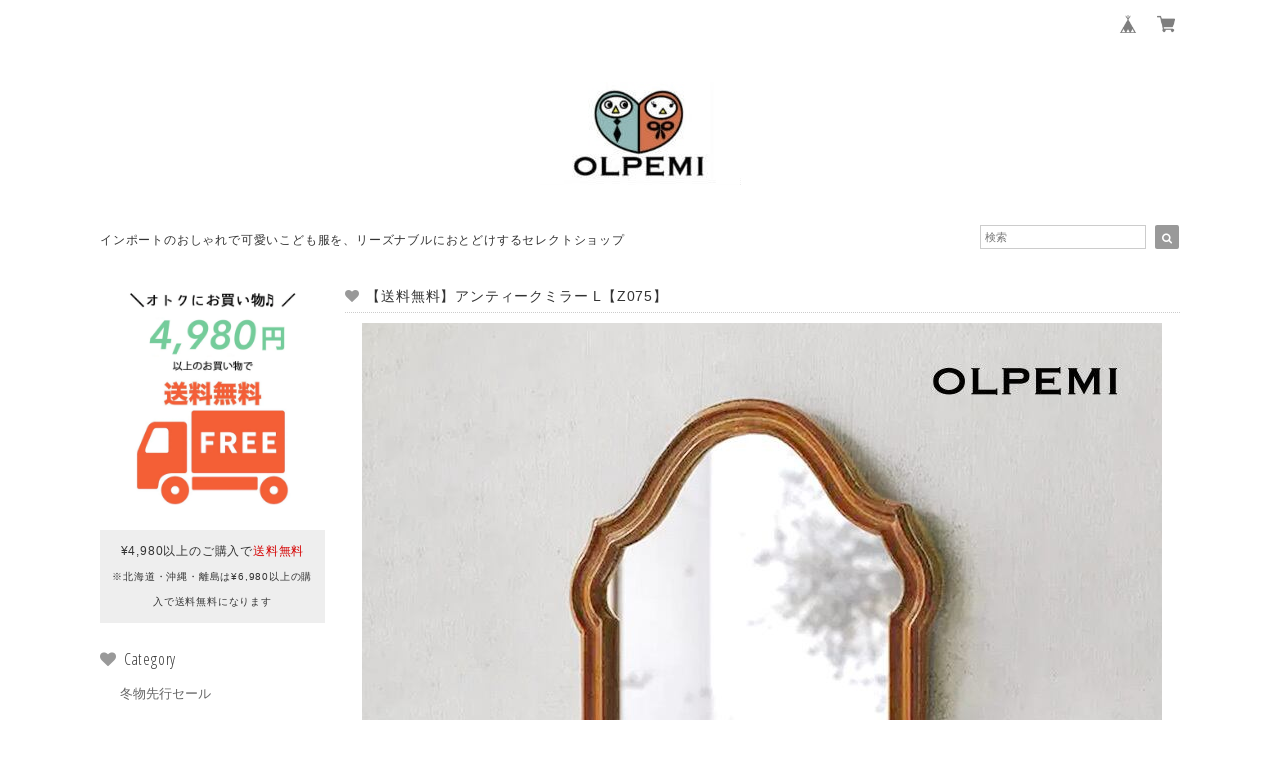

--- FILE ---
content_type: text/html; charset=UTF-8
request_url: https://www.bigforest2016.com/items/67728791
body_size: 53839
content:
<!DOCTYPE html>
<html lang="ja">
<head>

<link rel="stylesheet" type="text/css" href="https://cf-baseassets.thebase.in/6d028cc3333ac3604f46b2e09c3711b0/asset/shop/BASEshop-c04794395695aab12cc9.css"/>
<meta charset="UTF-8">
<meta http-equiv="X-UA-Compatible" content="IE=edge">
<meta name="viewport" content="width=device-width, initial-scale=1, maximum-scale=1.0, user-scalable=no">
<meta name="msapplication-tap-highlight" content="no">
<link rel='canonical' href='https://www.bigforest2016.com/items/67728791' />


<title>【送料無料】アンティークミラー L【Z075】 | インポート 韓国子供服 韓国雑貨のOLPEMI 雑貨 インテリア</title>

<meta name="BASE-Theme-Name" content="Natura">
<meta name="BASE-Theme-Version" content="2.220720">

<link rel='icon' type='image/png' href='//static.thebase.in/favicon.png' />
<link rel='apple-touch-icon' sizes='180x180' href='//static.thebase.in/apple-touch-icon.png' />
<link rel='apple-touch-icon-precomposed' href='//static.thebase.in/apple-touch-icon.png' />

<script src="https://ajax.googleapis.com/ajax/libs/jquery/1.12.4/jquery.min.js"></script>


<link href="https://fonts.googleapis.com/css?family=Open+Sans+Condensed:300" rel="stylesheet">
<link rel="stylesheet" href="https://basefile.akamaized.net/dolcevivace-shopselect-net/5b9b5711afcb1/materialize.min.css" type="text/css">
<link rel="stylesheet" href="//maxcdn.bootstrapcdn.com/font-awesome/4.3.0/css/font-awesome.min.css" type="text/css">

<link rel="stylesheet" href="https://basefile.akamaized.net/dolcevivace-shopselect-net/5b9b56ffa9581/jquery.fs.boxer.min.css" type="text/css">


<link rel="stylesheet" href="/css/shopTemplate/common.css?1768288315034">
<link rel="stylesheet" href="https://basefile.akamaized.net/dolcevivace-shopselect-net/6050ac068d836/dolce.vita.min.css" type="text/css">

<meta name="description" content="レトロな雰囲気がおしゃれなアンティーク調ミラー。飾るだけでお部屋のアクセントになります。壁に掛けても、シェルフやチェストに立て掛けても◎【セット内容】・ミラー…1点・プッシュピン…2個【サイズ】H59.5cm×W39cm【素材】ラバーウッド（フレーム部分）【ラッピング】不可※写真と実物では色の見え方が異なる場合があります、ご了承ください。※木製品につき色合いや木目の出方の違い、小キズ等ある場合がございます。※生産時についた匂いが多少残ることがあります。気になる場合は換気の良い場所にしばらく置いてからご使用ください。" />

<meta property="fb:app_id" content="350947278320210" />
<meta property="og:description" content="レトロな雰囲気がおしゃれなアンティーク調ミラー。飾るだけでお部屋のアクセントになります。壁に掛けても、シェルフやチェストに立て掛けても◎【セット内容】・ミラー…1点・プッシュピン…2個【サイズ】H59.5cm×W39cm【素材】ラバーウッド（フレーム部分）【ラッピング】不可※写真と実物では色の見え方が異なる場合があります、ご了承ください。※木製品につき色合いや木目の出方の違い、小キズ等ある場合がございます。※生産時についた匂いが多少残ることがあります。気になる場合は換気の良い場所にしばらく置いてからご使用ください。" />
<meta property="og:title" content="【送料無料】アンティークミラー L【Z075】 | インポート 韓国子供服 韓国雑貨のOLPEMI 雑貨 インテリア powered by BASE" />
<meta property="og:image" content="https://baseec-img-mng.akamaized.net/images/item/origin/170e799209407dc41f23ef931ceaafcf.jpg?imformat=generic&q=90&im=Resize,width=1200,type=normal" />
<meta property="og:url" content="https://www.bigforest2016.com/items/67728791" />
<meta property="og:site_name" content="インポート 韓国子供服 韓国雑貨のOLPEMI 雑貨 インテリア" />
<meta property="og:type" content="product" />

<meta property="product:price:amount" content="6980" />
<meta property="product:price:currency" content="JPY" />
<meta property="product:product_link" content="https://www.bigforest2016.com/items/67728791" />

<meta name="twitter:card" content="summary_large_image" />
		<meta name="twitter:site" content="@BASEec" />
	<meta name="twitter:url" content="https://www.bigforest2016.com/items/67728791" />
<meta name="twitter:title" content="【送料無料】アンティークミラー L【Z075】 | インポート 韓国子供服 韓国雑貨のOLPEMI 雑貨 インテリア" />
<meta name="twitter:description" content="レトロな雰囲気がおしゃれなアンティーク調ミラー。飾るだけでお部屋のアクセントになります。壁に掛けても、シェルフやチェストに立て掛けても◎【セット内容】・ミラー…1点・プッシュピン…2個【サイズ】H59.5cm×W39cm【素材】ラバーウッド（フレーム部分）【ラッピング】不可※写真と実物では色の見え方が異なる場合があります、ご了承ください。※木製品につき色合いや木目の出方の違い、小キズ等ある場合がございます。※生産時についた匂いが多少残ることがあります。気になる場合は換気の良い場所にしばらく置いてからご使用ください。" />
<meta name="twitter:image" content="https://baseec-img-mng.akamaized.net/images/item/origin/170e799209407dc41f23ef931ceaafcf.jpg?imformat=generic&q=90&im=Resize,width=1200,type=normal" />





<style type="text/css">
body { 
        background-image: none;
        background-color: #ffffff;
     }
</style>


<link rel="stylesheet" type="text/css" href="/item_label/css/ShopTemplate/style.css?1768288315034">
<script type="text/javascript" src="/item_label/js/ShopTemplate/labelpostion.js?1768288315034"></script>

<style type="text/css">
.dolce_logo_size .logoText,
nav .logoText,
#shopinfo .logoText{
		font-family:'Lato' , Vollkorn , -apple-system, BlinkMacSystemFont, "Helvetica Neue", "ヒラギノ角ゴ ProN W3", Hiragino Kaku Gothic ProN, Arial, "メイリオ", Meiryo, sans-serif !important;}
footer.page-footer-noitem {
	background-color: #eeeeee;}
footer .footer-link-text,
footer .footer-link-text a{
	color: #757575;}
a {
	color:#666666;}
a:hover,
a:focus {
	color:#999999;}
nav ul li a,
.side-nav li a,
#postageOpen{
	color:#666666 !important;}

@media (max-width: 992px) {
.side-nav li a,
.side-nav li a:hover{
	color:#333 !important;}}

nav ul li a:hover,
nav ul li a.active,
nav ul li a:hover,
nav ul li a.current-menu-item,
.news-text a:hover{
	color:#999999 !important;}
.item .desc{
  color:#bdbdbd;}
body,
#price-and-purchase .page-price,
#shopBlog .blog_title h2 a,
#shopBlog .blog_title h2 a:hover,
.item .natura-title,
.item .price,
.news-text a,
.news-text a:hover,
.vivace-postage,
.related-text,
.ticker,
.ticker a,
.ticker a:hover,
.floating-price{
	color: #333333 !important;}
#privacy, #law, .illegal-report a, .illegal-report a:hover{
	color:#333 !important;}
.blog-nav-arrow a:before,
.side-nav .side-nav-arrow a:before,
.side-nav #appsItemCategoryTag a:before,
#sidebar #appsItemCategoryTag a:before,
#sidebar .webicon-link:before,
.dolce-pointcolor,
.dolce-pointcolor i{
	color:#999999 !important;}
#main-search .item-search-submit,
#sub-search .item-search-submit,
#phone-search .item-search-submit,
#more a {
    background-color:#999999;}
#shopBlog .maincontainer h2{
	border-left:#999999 solid 4px;}
#price-and-purchase .purchaseButton .purchaseButton__btn,
#floating-cart .purchaseButton button,
#floating-cart .purchaseButton a,
#bottom-cart .purchase-btn button,
.floating-box .purchaseButton button,
.floating-box .purchaseButton a,
#bottom-cart .purchaseButton button,
#price-and-purchase button:focus,
#floating-cart button:focus,
#bottom-cart button:focus{
	background: #BF0000 !important;
	background:#d3704e !important;}

@media (min-width: 993px) {
.first-cell {
	max-width:100%;}}
.vivace-postage{
	background:#eeeeee;
	color:#333333 !important;}
.postage-price{
	color: #D50000 !important;}
.main-right h1,
#shopContact .contact-header,
#shopPrivacy .contact-header,
#shopLaw .contact-header,
#sidebar h1,
#sidebar h2{
	color:#333333;
	font-size:16px;
	font-family:'Open Sans Condensed', -apple-system, BlinkMacSystemFont, "Helvetica Neue", "ヒラギノ角ゴ ProN W3", Hiragino Kaku Gothic ProN, Arial, "メイリオ", Meiryo, sans-serif !important;}
#shopBlog .blog_inner,
#shopContact .inquirySection{
	padding:20px 0 40px 10px !important;}
@media (max-width: 992px) {
#shopBlog .blog_inner,
#shopContact .inquirySection{
	padding:20px 10px 40px 10px !important;}}
#privacy, #law{
	padding-top:0 !important;}
@media (max-width: 600px) {
.index-label{
	width:85% !important;
	max-width:85% !important;}
.index-label .label_image{
	height:42px !important;
	width:42px !important;}
.label_image {
	top: -7px;
	left: -19px;}}
.item .sale-price,
#price-and-purchase .page-sale-price,
.item .soldout,
#price-and-purchase .page-soldout,
.gallery .gallery-soldout,
.flex-wrapper .gallery-soldout,
.floating-sale-price,
.floating-soldout,
.bottom-soldout{
	color:#BF0000}
.item .sale-rate,
#price-and-purchase .page-sale-rate,
.floating-sale-rate{
	color:#BF0000;
	border: solid 1px #BF0000}
.boxer{
    cursor: url("https://basefile.s3.amazonaws.com/dolcevivace-shopselect-net/5797499343434/zoom-icon.png"), pointer;}
#newsandsearch,#newsandsearch-sp{display:block}#newsandsearch,#newsandsearch-sp{display:block}.pickup2{display:none}
.vivace-postage{display:none}
@media (min-width: 993px) {.vivace-postage{display:block !important}}
@media (max-width: 992px) {.vivace-postage{display:block !important}}
.attentionbox{display:none}
@media (min-width: 993px) {.attentionbox{display:block !important}}
@media (max-width: 992px) {.attentionbox{display:block !important}}
@media (max-width: 992px) {
#bottom-cart{display:block}
#page-top {bottom:45px}
.footer-link-text{margin-bottom:45px}
.msg_startButton {bottom:60px !important}}
#floating-cart .txt-black,
#bottom-cart .txt-black{
	color:#333 !important;}
.item .dolce-comingsoon,
#price-and-purchase .dolce-comingsoon,
.floating-comingsoon,
.bottom-comingsoon,
#price-and-purchase .page-attention .salesPeriod--term,
#price-and-purchase .page-attention .salesPeriod--willStart,
#price-and-purchase .page-attention .salesPeriod--finish{
	color:#00C7B6;}
#floating-cart:hover{opacity:1 !important;}
.item .dolce-preorder,
.preOrder .preOrder__data{
	color:#000000;}
.preOrder .preOrder__label{
	border: solid 1px #000000;
	color:#000000;}
@media screen and (min-width : 481px) {
.msg_startButton{right:calc(1% + 46px) !important;}
#i18{padding-right:10px;}}
.appsItemDetailCustomTag_heading{
	color:#333333 !important;}
.appsItemDetailCustomTag_description{
	font-size:inherit !important;
	color:#333333 !important;}
.baseCarouselCaption{
	visibility:visible !important;}
#price-and-purchase .dolce-takeout{
	color:#ff9800;
	border: solid 1px #ff9800;}
#price-and-purchase .takeout{
	color:#ff9800 !important;}
#price-and-purchase .dolce-lottery{
	color:#E53935;
	border: solid 1px #E53935;}
#price-and-purchase .lottery,
#price-and-purchase .lottery p{
	color:#E53935 !important;}
#itemSelect .itemOption__caption--error{
	color:#BF0000;}
#price-and-purchase label{
	color:#333333;}
#floating-cart button:disabled,
#price-and-purchase button:disabled {
  background:#e0e0e0 !important;}
.page-price .so-color,
.item .desc,
.item .soldout-price{
	color:#333333;}
#itemFloatingCartComPc,
#itemFloatingCartComSp{
	display:none}
.communityMain .communityTitle {
	color:#333333 !important;}
.communityMain .communityModalTextNotice {
	color:#666666 !important;}
.communityMain .communityItems .communityItem .communityItemLabelBlock.preOrder {
 border:1px solid #000000 !important;
 color:#000000 !important;}
#floating-cart .purchaseButton .purchaseButton__btn--disabled,
#price-and-purchase .purchaseButton .purchaseButton__btn--disabled{
	background:#ccc !important;
	opacity:1 !important;}
#floating-cart .purchaseButton .purchaseButton__btn--requestRestockMail{
	font-size:11px !important;}
.purchaseButtonModal__title,
.purchaseButtonModal__informationText{
	margin-bottom:0;}
.purchaseButtonModal__input{
	box-sizing: border-box !important;}
@media screen and (max-width: 600px) {
#itemSelect select{
  margin: 0 !important;}}
.ageVerificationWarning{
  font-size: 1.9rem !important;
  line-height: 2.2rem !important;
  color: #333333 !important;}
.purchaseButtonModal__inputAreaLabel,
.purchaseButtonModal__ageVerificationWarningText{
  color: #333 !important;}
@media screen and (max-width: 480px) {
footer.page-footer-noitem .footer-copyright {
padding-bottom:55px;}}

/* お知らせバナーApp */

/* メールマガジンApp */
#dolce-mailmagazine{
  margin-bottom:3rem;
  text-align: center;}
#dolce-mailmagazine h4{
  padding: 0 0 6px;
  font-weight: bold;}
.mailmagazine-text{
  padding: 0 0 6px;
  margin: 0 auto;}
.mailMagazineSubscribe_form{
  max-width: 320px;
  margin: 0 auto;}
.mailMagazineSubscribe_field {
  display: flex;}
.mailMagazineSubscribe_input {
  width: 250px !important;
  height: 34px !important;
  margin-right: 10px !important;
  border-radius: 4px !important;
  background-color: #fff !important;
  border: #CCC solid 1px !important;
  padding: 0 10px !important;}
.mailMagazineSubscribe_input::placeholder{
  color:#ccc !important;}
.mailMagazineSubscribe_submit {
  width: 70px;
  height: 34px;
  color: #fff;
  border-radius: 4px;
  background-color: #252525;
  cursor: pointer;
  border: none !important;}
.mailMagazineSubscribe_submit:disabled {
  background: #ccc;}

html {
  visibility: hidden;}
html.wf-active,
html.loading-delay {
    visibility: visible;}


</style>

<script type="text/javascript">
  WebFontConfig = {
   google: { families: [ 'Vollkorn::latin', 'Tangerine::latin', 'Damion::latin', 'Cinzel::latin', 'Lato::latin', 'Quicksand::latin', 'BenchNine::latin', 'UnifrakturMaguntia::latin' ] }
  };
  (function() {
   var wf = document.createElement('script');
    wf.src = ('https:' == document.location.protocol ? 'https' : 'http') +
'://ajax.googleapis.com/ajax/libs/webfont/1/webfont.js';
    wf.type = 'text/javascript';
    wf.async = 'true';
    var s = document.getElementsByTagName('script')[0];
    s.parentNode.insertBefore(wf, s);
 })();
</script>

<script type="text/javascript">
	var _gaq = _gaq || [];
	var gtag = gtag || function(){};
</script>
			<script>
window.dataLayer = window.dataLayer || [];
window.dataLayer.push({

	
						'shopTheme': "my_theme_53687",
		
				'shopId': "bigforest-shopselect-net",

						'itemId': "67728791",
		
				
							'itemPrice': 6980,
			'GA4ViewItems': [
				{
					'item_id': "67728791",
					'item_name': "\u3010\u9001\u6599\u7121\u6599\u3011\u30a2\u30f3\u30c6\u30a3\u30fc\u30af\u30df\u30e9\u30fc L\u3010Z075\u3011",
					'price': 6980,
					'quantity': 1,
				}
			],
		
	
		});
</script>


<!-- Google Tag Manager for thebase.in-->
<noscript><iframe src="//www.googletagmanager.com/ns.html?id=GTM-K652NBTK"
height="0" width="0" style="display:none;visibility:hidden"></iframe></noscript>
<script>(function(w,d,s,l,i){w[l]=w[l]||[];w[l].push({'gtm.start':
new Date().getTime(),event:'gtm.js'});var f=d.getElementsByTagName(s)[0],
j=d.createElement(s),dl=l!='dataLayer'?'&l='+l:'';j.async=true;j.src=
'//www.googletagmanager.com/gtm.js?id='+i+dl;f.parentNode.insertBefore(j,f);
})(window,document,'script','dataLayer','GTM-K652NBTK');</script>
<!-- End Google Tag Manager -->

<script type="text/javascript">


</script>

	


	<!-- Facebook Pixel Code -->
	<script>
		!function(f,b,e,v,n,t,s){if(f.fbq)return;n=f.fbq=function(){n.callMethod?
			n.callMethod.apply(n,arguments):n.queue.push(arguments)};if(!f._fbq)f._fbq=n;
			n.push=n;n.loaded=!0;n.version='2.0';n.queue=[];t=b.createElement(e);t.async=!0;
			t.src=v;s=b.getElementsByTagName(e)[0];s.parentNode.insertBefore(t,s)}(window,
			document,'script','https://connect.facebook.net/en_US/fbevents.js');

			
		fbq('init', '208934889917689', {}, { agent: 'plthebase' });
		fbq('trackSingle', '208934889917689', 'PageView');

				const viewContentEventId = crypto.randomUUID();
		const viewContentEventIdObj = { eventID: viewContentEventId };
		fbq('trackSingle', '208934889917689', 'ViewContent', {"content_ids":["67728791"],"content_name":"\u3010\u9001\u6599\u7121\u6599\u3011\u30a2\u30f3\u30c6\u30a3\u30fc\u30af\u30df\u30e9\u30fc L\u3010Z075\u3011","content_type":"product","contents":[{"id":"67728791","quantity":1,"item_price":6980}],"currency":"JPY","value":6980}, viewContentEventIdObj);
		data = JSON.parse('{"content_ids":["67728791"],"content_name":"\u3010\u9001\u6599\u7121\u6599\u3011\u30a2\u30f3\u30c6\u30a3\u30fc\u30af\u30df\u30e9\u30fc L\u3010Z075\u3011","content_type":"product","contents":[{"id":"67728791","quantity":1,"item_price":6980}],"currency":"JPY","value":6980}');
		data.event_name = 'ViewContent';
		data.event_id = viewContentEventId;
				if (data) {
			(function(data) {
				window.addEventListener('load', function() {
					$.ajax({
						type: 'POST',
						url: "https://www.bigforest2016.com/facebook/conversion/",
						dataType: 'json',
						data: data,
						success: function (data) {},
					})
				})
			})(data)
		}

	</script>
	<!-- End Facebook Pixel Code -->





<meta name="cot:primaryColor" content="#000000"><meta name="cot:accentColor" content="#000000"><meta name="cot:textColor" content="#000000"><meta name="cot:lightTextColor" content="#ffffff"><meta name="cot:complementaryColor" content="#000000"><meta name="cot:titleColor" content="#000000">

	

	<script type="text/javascript">
		;window.NREUM||(NREUM={});NREUM.init={distributed_tracing:{enabled:true},privacy:{cookies_enabled:true},ajax:{deny_list:["bam.nr-data.net"]}};

		;NREUM.loader_config={accountID:"2907216",trustKey:"2804831",agentID:"663072695",licenseKey:"NRJS-4c41e18b2dabf750af0",applicationID:"663072695"}
		;NREUM.info={beacon:"bam.nr-data.net",errorBeacon:"bam.nr-data.net",licenseKey:"NRJS-4c41e18b2dabf750af0",applicationID:"663072695",sa:1}

		;/*! For license information please see nr-loader-spa-1.236.0.min.js.LICENSE.txt */
		(()=>{"use strict";var e,t,r={5763:(e,t,r)=>{r.d(t,{P_:()=>l,Mt:()=>g,C5:()=>s,DL:()=>v,OP:()=>T,lF:()=>D,Yu:()=>y,Dg:()=>h,CX:()=>c,GE:()=>b,sU:()=>_});var n=r(8632),i=r(9567);const o={beacon:n.ce.beacon,errorBeacon:n.ce.errorBeacon,licenseKey:void 0,applicationID:void 0,sa:void 0,queueTime:void 0,applicationTime:void 0,ttGuid:void 0,user:void 0,account:void 0,product:void 0,extra:void 0,jsAttributes:{},userAttributes:void 0,atts:void 0,transactionName:void 0,tNamePlain:void 0},a={};function s(e){if(!e)throw new Error("All info objects require an agent identifier!");if(!a[e])throw new Error("Info for ".concat(e," was never set"));return a[e]}function c(e,t){if(!e)throw new Error("All info objects require an agent identifier!");a[e]=(0,i.D)(t,o),(0,n.Qy)(e,a[e],"info")}var u=r(7056);const d=()=>{const e={blockSelector:"[data-nr-block]",maskInputOptions:{password:!0}};return{allow_bfcache:!0,privacy:{cookies_enabled:!0},ajax:{deny_list:void 0,enabled:!0,harvestTimeSeconds:10},distributed_tracing:{enabled:void 0,exclude_newrelic_header:void 0,cors_use_newrelic_header:void 0,cors_use_tracecontext_headers:void 0,allowed_origins:void 0},session:{domain:void 0,expiresMs:u.oD,inactiveMs:u.Hb},ssl:void 0,obfuscate:void 0,jserrors:{enabled:!0,harvestTimeSeconds:10},metrics:{enabled:!0},page_action:{enabled:!0,harvestTimeSeconds:30},page_view_event:{enabled:!0},page_view_timing:{enabled:!0,harvestTimeSeconds:30,long_task:!1},session_trace:{enabled:!0,harvestTimeSeconds:10},harvest:{tooManyRequestsDelay:60},session_replay:{enabled:!1,harvestTimeSeconds:60,sampleRate:.1,errorSampleRate:.1,maskTextSelector:"*",maskAllInputs:!0,get blockClass(){return"nr-block"},get ignoreClass(){return"nr-ignore"},get maskTextClass(){return"nr-mask"},get blockSelector(){return e.blockSelector},set blockSelector(t){e.blockSelector+=",".concat(t)},get maskInputOptions(){return e.maskInputOptions},set maskInputOptions(t){e.maskInputOptions={...t,password:!0}}},spa:{enabled:!0,harvestTimeSeconds:10}}},f={};function l(e){if(!e)throw new Error("All configuration objects require an agent identifier!");if(!f[e])throw new Error("Configuration for ".concat(e," was never set"));return f[e]}function h(e,t){if(!e)throw new Error("All configuration objects require an agent identifier!");f[e]=(0,i.D)(t,d()),(0,n.Qy)(e,f[e],"config")}function g(e,t){if(!e)throw new Error("All configuration objects require an agent identifier!");var r=l(e);if(r){for(var n=t.split("."),i=0;i<n.length-1;i++)if("object"!=typeof(r=r[n[i]]))return;r=r[n[n.length-1]]}return r}const p={accountID:void 0,trustKey:void 0,agentID:void 0,licenseKey:void 0,applicationID:void 0,xpid:void 0},m={};function v(e){if(!e)throw new Error("All loader-config objects require an agent identifier!");if(!m[e])throw new Error("LoaderConfig for ".concat(e," was never set"));return m[e]}function b(e,t){if(!e)throw new Error("All loader-config objects require an agent identifier!");m[e]=(0,i.D)(t,p),(0,n.Qy)(e,m[e],"loader_config")}const y=(0,n.mF)().o;var w=r(385),x=r(6818);const A={buildEnv:x.Re,bytesSent:{},queryBytesSent:{},customTransaction:void 0,disabled:!1,distMethod:x.gF,isolatedBacklog:!1,loaderType:void 0,maxBytes:3e4,offset:Math.floor(w._A?.performance?.timeOrigin||w._A?.performance?.timing?.navigationStart||Date.now()),onerror:void 0,origin:""+w._A.location,ptid:void 0,releaseIds:{},session:void 0,xhrWrappable:"function"==typeof w._A.XMLHttpRequest?.prototype?.addEventListener,version:x.q4},E={};function T(e){if(!e)throw new Error("All runtime objects require an agent identifier!");if(!E[e])throw new Error("Runtime for ".concat(e," was never set"));return E[e]}function _(e,t){if(!e)throw new Error("All runtime objects require an agent identifier!");E[e]=(0,i.D)(t,A),(0,n.Qy)(e,E[e],"runtime")}function D(e){return function(e){try{const t=s(e);return!!t.licenseKey&&!!t.errorBeacon&&!!t.applicationID}catch(e){return!1}}(e)}},9567:(e,t,r)=>{r.d(t,{D:()=>i});var n=r(50);function i(e,t){try{if(!e||"object"!=typeof e)return(0,n.Z)("Setting a Configurable requires an object as input");if(!t||"object"!=typeof t)return(0,n.Z)("Setting a Configurable requires a model to set its initial properties");const r=Object.create(Object.getPrototypeOf(t),Object.getOwnPropertyDescriptors(t)),o=0===Object.keys(r).length?e:r;for(let a in o)if(void 0!==e[a])try{"object"==typeof e[a]&&"object"==typeof t[a]?r[a]=i(e[a],t[a]):r[a]=e[a]}catch(e){(0,n.Z)("An error occurred while setting a property of a Configurable",e)}return r}catch(e){(0,n.Z)("An error occured while setting a Configurable",e)}}},6818:(e,t,r)=>{r.d(t,{Re:()=>i,gF:()=>o,q4:()=>n});const n="1.236.0",i="PROD",o="CDN"},385:(e,t,r)=>{r.d(t,{FN:()=>a,IF:()=>u,Nk:()=>f,Tt:()=>s,_A:()=>o,il:()=>n,pL:()=>c,v6:()=>i,w1:()=>d});const n="undefined"!=typeof window&&!!window.document,i="undefined"!=typeof WorkerGlobalScope&&("undefined"!=typeof self&&self instanceof WorkerGlobalScope&&self.navigator instanceof WorkerNavigator||"undefined"!=typeof globalThis&&globalThis instanceof WorkerGlobalScope&&globalThis.navigator instanceof WorkerNavigator),o=n?window:"undefined"!=typeof WorkerGlobalScope&&("undefined"!=typeof self&&self instanceof WorkerGlobalScope&&self||"undefined"!=typeof globalThis&&globalThis instanceof WorkerGlobalScope&&globalThis),a=""+o?.location,s=/iPad|iPhone|iPod/.test(navigator.userAgent),c=s&&"undefined"==typeof SharedWorker,u=(()=>{const e=navigator.userAgent.match(/Firefox[/\s](\d+\.\d+)/);return Array.isArray(e)&&e.length>=2?+e[1]:0})(),d=Boolean(n&&window.document.documentMode),f=!!navigator.sendBeacon},1117:(e,t,r)=>{r.d(t,{w:()=>o});var n=r(50);const i={agentIdentifier:"",ee:void 0};class o{constructor(e){try{if("object"!=typeof e)return(0,n.Z)("shared context requires an object as input");this.sharedContext={},Object.assign(this.sharedContext,i),Object.entries(e).forEach((e=>{let[t,r]=e;Object.keys(i).includes(t)&&(this.sharedContext[t]=r)}))}catch(e){(0,n.Z)("An error occured while setting SharedContext",e)}}}},8e3:(e,t,r)=>{r.d(t,{L:()=>d,R:()=>c});var n=r(2177),i=r(1284),o=r(4322),a=r(3325);const s={};function c(e,t){const r={staged:!1,priority:a.p[t]||0};u(e),s[e].get(t)||s[e].set(t,r)}function u(e){e&&(s[e]||(s[e]=new Map))}function d(){let e=arguments.length>0&&void 0!==arguments[0]?arguments[0]:"",t=arguments.length>1&&void 0!==arguments[1]?arguments[1]:"feature";if(u(e),!e||!s[e].get(t))return a(t);s[e].get(t).staged=!0;const r=[...s[e]];function a(t){const r=e?n.ee.get(e):n.ee,a=o.X.handlers;if(r.backlog&&a){var s=r.backlog[t],c=a[t];if(c){for(var u=0;s&&u<s.length;++u)f(s[u],c);(0,i.D)(c,(function(e,t){(0,i.D)(t,(function(t,r){r[0].on(e,r[1])}))}))}delete a[t],r.backlog[t]=null,r.emit("drain-"+t,[])}}r.every((e=>{let[t,r]=e;return r.staged}))&&(r.sort(((e,t)=>e[1].priority-t[1].priority)),r.forEach((e=>{let[t]=e;a(t)})))}function f(e,t){var r=e[1];(0,i.D)(t[r],(function(t,r){var n=e[0];if(r[0]===n){var i=r[1],o=e[3],a=e[2];i.apply(o,a)}}))}},2177:(e,t,r)=>{r.d(t,{c:()=>f,ee:()=>u});var n=r(8632),i=r(2210),o=r(1284),a=r(5763),s="nr@context";let c=(0,n.fP)();var u;function d(){}function f(e){return(0,i.X)(e,s,l)}function l(){return new d}function h(){u.aborted=!0,u.backlog={}}c.ee?u=c.ee:(u=function e(t,r){var n={},c={},f={},g=!1;try{g=16===r.length&&(0,a.OP)(r).isolatedBacklog}catch(e){}var p={on:b,addEventListener:b,removeEventListener:y,emit:v,get:x,listeners:w,context:m,buffer:A,abort:h,aborted:!1,isBuffering:E,debugId:r,backlog:g?{}:t&&"object"==typeof t.backlog?t.backlog:{}};return p;function m(e){return e&&e instanceof d?e:e?(0,i.X)(e,s,l):l()}function v(e,r,n,i,o){if(!1!==o&&(o=!0),!u.aborted||i){t&&o&&t.emit(e,r,n);for(var a=m(n),s=w(e),d=s.length,f=0;f<d;f++)s[f].apply(a,r);var l=T()[c[e]];return l&&l.push([p,e,r,a]),a}}function b(e,t){n[e]=w(e).concat(t)}function y(e,t){var r=n[e];if(r)for(var i=0;i<r.length;i++)r[i]===t&&r.splice(i,1)}function w(e){return n[e]||[]}function x(t){return f[t]=f[t]||e(p,t)}function A(e,t){var r=T();p.aborted||(0,o.D)(e,(function(e,n){t=t||"feature",c[n]=t,t in r||(r[t]=[])}))}function E(e){return!!T()[c[e]]}function T(){return p.backlog}}(void 0,"globalEE"),c.ee=u)},5546:(e,t,r)=>{r.d(t,{E:()=>n,p:()=>i});var n=r(2177).ee.get("handle");function i(e,t,r,i,o){o?(o.buffer([e],i),o.emit(e,t,r)):(n.buffer([e],i),n.emit(e,t,r))}},4322:(e,t,r)=>{r.d(t,{X:()=>o});var n=r(5546);o.on=a;var i=o.handlers={};function o(e,t,r,o){a(o||n.E,i,e,t,r)}function a(e,t,r,i,o){o||(o="feature"),e||(e=n.E);var a=t[o]=t[o]||{};(a[r]=a[r]||[]).push([e,i])}},3239:(e,t,r)=>{r.d(t,{bP:()=>s,iz:()=>c,m$:()=>a});var n=r(385);let i=!1,o=!1;try{const e={get passive(){return i=!0,!1},get signal(){return o=!0,!1}};n._A.addEventListener("test",null,e),n._A.removeEventListener("test",null,e)}catch(e){}function a(e,t){return i||o?{capture:!!e,passive:i,signal:t}:!!e}function s(e,t){let r=arguments.length>2&&void 0!==arguments[2]&&arguments[2],n=arguments.length>3?arguments[3]:void 0;window.addEventListener(e,t,a(r,n))}function c(e,t){let r=arguments.length>2&&void 0!==arguments[2]&&arguments[2],n=arguments.length>3?arguments[3]:void 0;document.addEventListener(e,t,a(r,n))}},4402:(e,t,r)=>{r.d(t,{Ht:()=>u,M:()=>c,Rl:()=>a,ky:()=>s});var n=r(385);const i="xxxxxxxx-xxxx-4xxx-yxxx-xxxxxxxxxxxx";function o(e,t){return e?15&e[t]:16*Math.random()|0}function a(){const e=n._A?.crypto||n._A?.msCrypto;let t,r=0;return e&&e.getRandomValues&&(t=e.getRandomValues(new Uint8Array(31))),i.split("").map((e=>"x"===e?o(t,++r).toString(16):"y"===e?(3&o()|8).toString(16):e)).join("")}function s(e){const t=n._A?.crypto||n._A?.msCrypto;let r,i=0;t&&t.getRandomValues&&(r=t.getRandomValues(new Uint8Array(31)));const a=[];for(var s=0;s<e;s++)a.push(o(r,++i).toString(16));return a.join("")}function c(){return s(16)}function u(){return s(32)}},7056:(e,t,r)=>{r.d(t,{Bq:()=>n,Hb:()=>o,oD:()=>i});const n="NRBA",i=144e5,o=18e5},7894:(e,t,r)=>{function n(){return Math.round(performance.now())}r.d(t,{z:()=>n})},7243:(e,t,r)=>{r.d(t,{e:()=>o});var n=r(385),i={};function o(e){if(e in i)return i[e];if(0===(e||"").indexOf("data:"))return{protocol:"data"};let t;var r=n._A?.location,o={};if(n.il)t=document.createElement("a"),t.href=e;else try{t=new URL(e,r.href)}catch(e){return o}o.port=t.port;var a=t.href.split("://");!o.port&&a[1]&&(o.port=a[1].split("/")[0].split("@").pop().split(":")[1]),o.port&&"0"!==o.port||(o.port="https"===a[0]?"443":"80"),o.hostname=t.hostname||r.hostname,o.pathname=t.pathname,o.protocol=a[0],"/"!==o.pathname.charAt(0)&&(o.pathname="/"+o.pathname);var s=!t.protocol||":"===t.protocol||t.protocol===r.protocol,c=t.hostname===r.hostname&&t.port===r.port;return o.sameOrigin=s&&(!t.hostname||c),"/"===o.pathname&&(i[e]=o),o}},50:(e,t,r)=>{function n(e,t){"function"==typeof console.warn&&(console.warn("New Relic: ".concat(e)),t&&console.warn(t))}r.d(t,{Z:()=>n})},2587:(e,t,r)=>{r.d(t,{N:()=>c,T:()=>u});var n=r(2177),i=r(5546),o=r(8e3),a=r(3325);const s={stn:[a.D.sessionTrace],err:[a.D.jserrors,a.D.metrics],ins:[a.D.pageAction],spa:[a.D.spa],sr:[a.D.sessionReplay,a.D.sessionTrace]};function c(e,t){const r=n.ee.get(t);e&&"object"==typeof e&&(Object.entries(e).forEach((e=>{let[t,n]=e;void 0===u[t]&&(s[t]?s[t].forEach((e=>{n?(0,i.p)("feat-"+t,[],void 0,e,r):(0,i.p)("block-"+t,[],void 0,e,r),(0,i.p)("rumresp-"+t,[Boolean(n)],void 0,e,r)})):n&&(0,i.p)("feat-"+t,[],void 0,void 0,r),u[t]=Boolean(n))})),Object.keys(s).forEach((e=>{void 0===u[e]&&(s[e]?.forEach((t=>(0,i.p)("rumresp-"+e,[!1],void 0,t,r))),u[e]=!1)})),(0,o.L)(t,a.D.pageViewEvent))}const u={}},2210:(e,t,r)=>{r.d(t,{X:()=>i});var n=Object.prototype.hasOwnProperty;function i(e,t,r){if(n.call(e,t))return e[t];var i=r();if(Object.defineProperty&&Object.keys)try{return Object.defineProperty(e,t,{value:i,writable:!0,enumerable:!1}),i}catch(e){}return e[t]=i,i}},1284:(e,t,r)=>{r.d(t,{D:()=>n});const n=(e,t)=>Object.entries(e||{}).map((e=>{let[r,n]=e;return t(r,n)}))},4351:(e,t,r)=>{r.d(t,{P:()=>o});var n=r(2177);const i=()=>{const e=new WeakSet;return(t,r)=>{if("object"==typeof r&&null!==r){if(e.has(r))return;e.add(r)}return r}};function o(e){try{return JSON.stringify(e,i())}catch(e){try{n.ee.emit("internal-error",[e])}catch(e){}}}},3960:(e,t,r)=>{r.d(t,{K:()=>a,b:()=>o});var n=r(3239);function i(){return"undefined"==typeof document||"complete"===document.readyState}function o(e,t){if(i())return e();(0,n.bP)("load",e,t)}function a(e){if(i())return e();(0,n.iz)("DOMContentLoaded",e)}},8632:(e,t,r)=>{r.d(t,{EZ:()=>u,Qy:()=>c,ce:()=>o,fP:()=>a,gG:()=>d,mF:()=>s});var n=r(7894),i=r(385);const o={beacon:"bam.nr-data.net",errorBeacon:"bam.nr-data.net"};function a(){return i._A.NREUM||(i._A.NREUM={}),void 0===i._A.newrelic&&(i._A.newrelic=i._A.NREUM),i._A.NREUM}function s(){let e=a();return e.o||(e.o={ST:i._A.setTimeout,SI:i._A.setImmediate,CT:i._A.clearTimeout,XHR:i._A.XMLHttpRequest,REQ:i._A.Request,EV:i._A.Event,PR:i._A.Promise,MO:i._A.MutationObserver,FETCH:i._A.fetch}),e}function c(e,t,r){let i=a();const o=i.initializedAgents||{},s=o[e]||{};return Object.keys(s).length||(s.initializedAt={ms:(0,n.z)(),date:new Date}),i.initializedAgents={...o,[e]:{...s,[r]:t}},i}function u(e,t){a()[e]=t}function d(){return function(){let e=a();const t=e.info||{};e.info={beacon:o.beacon,errorBeacon:o.errorBeacon,...t}}(),function(){let e=a();const t=e.init||{};e.init={...t}}(),s(),function(){let e=a();const t=e.loader_config||{};e.loader_config={...t}}(),a()}},7956:(e,t,r)=>{r.d(t,{N:()=>i});var n=r(3239);function i(e){let t=arguments.length>1&&void 0!==arguments[1]&&arguments[1],r=arguments.length>2?arguments[2]:void 0,i=arguments.length>3?arguments[3]:void 0;return void(0,n.iz)("visibilitychange",(function(){if(t)return void("hidden"==document.visibilityState&&e());e(document.visibilityState)}),r,i)}},1214:(e,t,r)=>{r.d(t,{em:()=>v,u5:()=>N,QU:()=>S,_L:()=>I,Gm:()=>L,Lg:()=>M,gy:()=>U,BV:()=>Q,Kf:()=>ee});var n=r(2177);const i="nr@original";var o=Object.prototype.hasOwnProperty,a=!1;function s(e,t){return e||(e=n.ee),r.inPlace=function(e,t,n,i,o){n||(n="");var a,s,c,u="-"===n.charAt(0);for(c=0;c<t.length;c++)d(a=e[s=t[c]])||(e[s]=r(a,u?s+n:n,i,s,o))},r.flag=i,r;function r(t,r,n,a,s){return d(t)?t:(r||(r=""),nrWrapper[i]=t,u(t,nrWrapper,e),nrWrapper);function nrWrapper(){var i,u,d,f;try{u=this,i=[...arguments],d="function"==typeof n?n(i,u):n||{}}catch(t){c([t,"",[i,u,a],d],e)}o(r+"start",[i,u,a],d,s);try{return f=t.apply(u,i)}catch(e){throw o(r+"err",[i,u,e],d,s),e}finally{o(r+"end",[i,u,f],d,s)}}}function o(r,n,i,o){if(!a||t){var s=a;a=!0;try{e.emit(r,n,i,t,o)}catch(t){c([t,r,n,i],e)}a=s}}}function c(e,t){t||(t=n.ee);try{t.emit("internal-error",e)}catch(e){}}function u(e,t,r){if(Object.defineProperty&&Object.keys)try{return Object.keys(e).forEach((function(r){Object.defineProperty(t,r,{get:function(){return e[r]},set:function(t){return e[r]=t,t}})})),t}catch(e){c([e],r)}for(var n in e)o.call(e,n)&&(t[n]=e[n]);return t}function d(e){return!(e&&e instanceof Function&&e.apply&&!e[i])}var f=r(2210),l=r(385);const h={},g=XMLHttpRequest,p="addEventListener",m="removeEventListener";function v(e){var t=function(e){return(e||n.ee).get("events")}(e);if(h[t.debugId]++)return t;h[t.debugId]=1;var r=s(t,!0);function i(e){r.inPlace(e,[p,m],"-",o)}function o(e,t){return e[1]}return"getPrototypeOf"in Object&&(l.il&&b(document,i),b(l._A,i),b(g.prototype,i)),t.on(p+"-start",(function(e,t){var n=e[1];if(null!==n&&("function"==typeof n||"object"==typeof n)){var i=(0,f.X)(n,"nr@wrapped",(function(){var e={object:function(){if("function"!=typeof n.handleEvent)return;return n.handleEvent.apply(n,arguments)},function:n}[typeof n];return e?r(e,"fn-",null,e.name||"anonymous"):n}));this.wrapped=e[1]=i}})),t.on(m+"-start",(function(e){e[1]=this.wrapped||e[1]})),t}function b(e,t){let r=e;for(;"object"==typeof r&&!Object.prototype.hasOwnProperty.call(r,p);)r=Object.getPrototypeOf(r);for(var n=arguments.length,i=new Array(n>2?n-2:0),o=2;o<n;o++)i[o-2]=arguments[o];r&&t(r,...i)}var y="fetch-",w=y+"body-",x=["arrayBuffer","blob","json","text","formData"],A=l._A.Request,E=l._A.Response,T="prototype",_="nr@context";const D={};function N(e){const t=function(e){return(e||n.ee).get("fetch")}(e);if(!(A&&E&&l._A.fetch))return t;if(D[t.debugId]++)return t;function r(e,r,n){var i=e[r];"function"==typeof i&&(e[r]=function(){var e,r=[...arguments],o={};t.emit(n+"before-start",[r],o),o[_]&&o[_].dt&&(e=o[_].dt);var a=i.apply(this,r);return t.emit(n+"start",[r,e],a),a.then((function(e){return t.emit(n+"end",[null,e],a),e}),(function(e){throw t.emit(n+"end",[e],a),e}))})}return D[t.debugId]=1,x.forEach((e=>{r(A[T],e,w),r(E[T],e,w)})),r(l._A,"fetch",y),t.on(y+"end",(function(e,r){var n=this;if(r){var i=r.headers.get("content-length");null!==i&&(n.rxSize=i),t.emit(y+"done",[null,r],n)}else t.emit(y+"done",[e],n)})),t}const O={},j=["pushState","replaceState"];function S(e){const t=function(e){return(e||n.ee).get("history")}(e);return!l.il||O[t.debugId]++||(O[t.debugId]=1,s(t).inPlace(window.history,j,"-")),t}var P=r(3239);const C={},R=["appendChild","insertBefore","replaceChild"];function I(e){const t=function(e){return(e||n.ee).get("jsonp")}(e);if(!l.il||C[t.debugId])return t;C[t.debugId]=!0;var r=s(t),i=/[?&](?:callback|cb)=([^&#]+)/,o=/(.*)\.([^.]+)/,a=/^(\w+)(\.|$)(.*)$/;function c(e,t){var r=e.match(a),n=r[1],i=r[3];return i?c(i,t[n]):t[n]}return r.inPlace(Node.prototype,R,"dom-"),t.on("dom-start",(function(e){!function(e){if(!e||"string"!=typeof e.nodeName||"script"!==e.nodeName.toLowerCase())return;if("function"!=typeof e.addEventListener)return;var n=(a=e.src,s=a.match(i),s?s[1]:null);var a,s;if(!n)return;var u=function(e){var t=e.match(o);if(t&&t.length>=3)return{key:t[2],parent:c(t[1],window)};return{key:e,parent:window}}(n);if("function"!=typeof u.parent[u.key])return;var d={};function f(){t.emit("jsonp-end",[],d),e.removeEventListener("load",f,(0,P.m$)(!1)),e.removeEventListener("error",l,(0,P.m$)(!1))}function l(){t.emit("jsonp-error",[],d),t.emit("jsonp-end",[],d),e.removeEventListener("load",f,(0,P.m$)(!1)),e.removeEventListener("error",l,(0,P.m$)(!1))}r.inPlace(u.parent,[u.key],"cb-",d),e.addEventListener("load",f,(0,P.m$)(!1)),e.addEventListener("error",l,(0,P.m$)(!1)),t.emit("new-jsonp",[e.src],d)}(e[0])})),t}var k=r(5763);const H={};function L(e){const t=function(e){return(e||n.ee).get("mutation")}(e);if(!l.il||H[t.debugId])return t;H[t.debugId]=!0;var r=s(t),i=k.Yu.MO;return i&&(window.MutationObserver=function(e){return this instanceof i?new i(r(e,"fn-")):i.apply(this,arguments)},MutationObserver.prototype=i.prototype),t}const z={};function M(e){const t=function(e){return(e||n.ee).get("promise")}(e);if(z[t.debugId])return t;z[t.debugId]=!0;var r=n.c,o=s(t),a=k.Yu.PR;return a&&function(){function e(r){var n=t.context(),i=o(r,"executor-",n,null,!1);const s=Reflect.construct(a,[i],e);return t.context(s).getCtx=function(){return n},s}l._A.Promise=e,Object.defineProperty(e,"name",{value:"Promise"}),e.toString=function(){return a.toString()},Object.setPrototypeOf(e,a),["all","race"].forEach((function(r){const n=a[r];e[r]=function(e){let i=!1;[...e||[]].forEach((e=>{this.resolve(e).then(a("all"===r),a(!1))}));const o=n.apply(this,arguments);return o;function a(e){return function(){t.emit("propagate",[null,!i],o,!1,!1),i=i||!e}}}})),["resolve","reject"].forEach((function(r){const n=a[r];e[r]=function(e){const r=n.apply(this,arguments);return e!==r&&t.emit("propagate",[e,!0],r,!1,!1),r}})),e.prototype=a.prototype;const n=a.prototype.then;a.prototype.then=function(){var e=this,i=r(e);i.promise=e;for(var a=arguments.length,s=new Array(a),c=0;c<a;c++)s[c]=arguments[c];s[0]=o(s[0],"cb-",i,null,!1),s[1]=o(s[1],"cb-",i,null,!1);const u=n.apply(this,s);return i.nextPromise=u,t.emit("propagate",[e,!0],u,!1,!1),u},a.prototype.then[i]=n,t.on("executor-start",(function(e){e[0]=o(e[0],"resolve-",this,null,!1),e[1]=o(e[1],"resolve-",this,null,!1)})),t.on("executor-err",(function(e,t,r){e[1](r)})),t.on("cb-end",(function(e,r,n){t.emit("propagate",[n,!0],this.nextPromise,!1,!1)})),t.on("propagate",(function(e,r,n){this.getCtx&&!r||(this.getCtx=function(){if(e instanceof Promise)var r=t.context(e);return r&&r.getCtx?r.getCtx():this})}))}(),t}const B={},F="requestAnimationFrame";function U(e){const t=function(e){return(e||n.ee).get("raf")}(e);if(!l.il||B[t.debugId]++)return t;B[t.debugId]=1;var r=s(t);return r.inPlace(window,[F],"raf-"),t.on("raf-start",(function(e){e[0]=r(e[0],"fn-")})),t}const q={},G="setTimeout",V="setInterval",X="clearTimeout",W="-start",Z="-",$=[G,"setImmediate",V,X,"clearImmediate"];function Q(e){const t=function(e){return(e||n.ee).get("timer")}(e);if(q[t.debugId]++)return t;q[t.debugId]=1;var r=s(t);return r.inPlace(l._A,$.slice(0,2),G+Z),r.inPlace(l._A,$.slice(2,3),V+Z),r.inPlace(l._A,$.slice(3),X+Z),t.on(V+W,(function(e,t,n){e[0]=r(e[0],"fn-",null,n)})),t.on(G+W,(function(e,t,n){this.method=n,this.timerDuration=isNaN(e[1])?0:+e[1],e[0]=r(e[0],"fn-",this,n)})),t}var Y=r(50);const K={},J=["open","send"];function ee(e){var t=e||n.ee;const r=function(e){return(e||n.ee).get("xhr")}(t);if(K[r.debugId]++)return r;K[r.debugId]=1,v(t);var i=s(r),o=k.Yu.XHR,a=k.Yu.MO,c=k.Yu.PR,u=k.Yu.SI,d="readystatechange",f=["onload","onerror","onabort","onloadstart","onloadend","onprogress","ontimeout"],h=[],g=l._A.XMLHttpRequest.listeners,p=l._A.XMLHttpRequest=function(e){var t=new o(e);function n(){try{r.emit("new-xhr",[t],t),t.addEventListener(d,b,(0,P.m$)(!1))}catch(e){(0,Y.Z)("An error occured while intercepting XHR",e);try{r.emit("internal-error",[e])}catch(e){}}}return this.listeners=g?[...g,n]:[n],this.listeners.forEach((e=>e())),t};function m(e,t){i.inPlace(t,["onreadystatechange"],"fn-",E)}function b(){var e=this,t=r.context(e);e.readyState>3&&!t.resolved&&(t.resolved=!0,r.emit("xhr-resolved",[],e)),i.inPlace(e,f,"fn-",E)}if(function(e,t){for(var r in e)t[r]=e[r]}(o,p),p.prototype=o.prototype,i.inPlace(p.prototype,J,"-xhr-",E),r.on("send-xhr-start",(function(e,t){m(e,t),function(e){h.push(e),a&&(y?y.then(A):u?u(A):(w=-w,x.data=w))}(t)})),r.on("open-xhr-start",m),a){var y=c&&c.resolve();if(!u&&!c){var w=1,x=document.createTextNode(w);new a(A).observe(x,{characterData:!0})}}else t.on("fn-end",(function(e){e[0]&&e[0].type===d||A()}));function A(){for(var e=0;e<h.length;e++)m(0,h[e]);h.length&&(h=[])}function E(e,t){return t}return r}},7825:(e,t,r)=>{r.d(t,{t:()=>n});const n=r(3325).D.ajax},6660:(e,t,r)=>{r.d(t,{A:()=>i,t:()=>n});const n=r(3325).D.jserrors,i="nr@seenError"},3081:(e,t,r)=>{r.d(t,{gF:()=>o,mY:()=>i,t9:()=>n,vz:()=>s,xS:()=>a});const n=r(3325).D.metrics,i="sm",o="cm",a="storeSupportabilityMetrics",s="storeEventMetrics"},4649:(e,t,r)=>{r.d(t,{t:()=>n});const n=r(3325).D.pageAction},7633:(e,t,r)=>{r.d(t,{Dz:()=>i,OJ:()=>a,qw:()=>o,t9:()=>n});const n=r(3325).D.pageViewEvent,i="firstbyte",o="domcontent",a="windowload"},9251:(e,t,r)=>{r.d(t,{t:()=>n});const n=r(3325).D.pageViewTiming},3614:(e,t,r)=>{r.d(t,{BST_RESOURCE:()=>i,END:()=>s,FEATURE_NAME:()=>n,FN_END:()=>u,FN_START:()=>c,PUSH_STATE:()=>d,RESOURCE:()=>o,START:()=>a});const n=r(3325).D.sessionTrace,i="bstResource",o="resource",a="-start",s="-end",c="fn"+a,u="fn"+s,d="pushState"},7836:(e,t,r)=>{r.d(t,{BODY:()=>A,CB_END:()=>E,CB_START:()=>u,END:()=>x,FEATURE_NAME:()=>i,FETCH:()=>_,FETCH_BODY:()=>v,FETCH_DONE:()=>m,FETCH_START:()=>p,FN_END:()=>c,FN_START:()=>s,INTERACTION:()=>l,INTERACTION_API:()=>d,INTERACTION_EVENTS:()=>o,JSONP_END:()=>b,JSONP_NODE:()=>g,JS_TIME:()=>T,MAX_TIMER_BUDGET:()=>a,REMAINING:()=>f,SPA_NODE:()=>h,START:()=>w,originalSetTimeout:()=>y});var n=r(5763);const i=r(3325).D.spa,o=["click","submit","keypress","keydown","keyup","change"],a=999,s="fn-start",c="fn-end",u="cb-start",d="api-ixn-",f="remaining",l="interaction",h="spaNode",g="jsonpNode",p="fetch-start",m="fetch-done",v="fetch-body-",b="jsonp-end",y=n.Yu.ST,w="-start",x="-end",A="-body",E="cb"+x,T="jsTime",_="fetch"},5938:(e,t,r)=>{r.d(t,{W:()=>o});var n=r(5763),i=r(2177);class o{constructor(e,t,r){this.agentIdentifier=e,this.aggregator=t,this.ee=i.ee.get(e,(0,n.OP)(this.agentIdentifier).isolatedBacklog),this.featureName=r,this.blocked=!1}}},9144:(e,t,r)=>{r.d(t,{j:()=>m});var n=r(3325),i=r(5763),o=r(5546),a=r(2177),s=r(7894),c=r(8e3),u=r(3960),d=r(385),f=r(50),l=r(3081),h=r(8632);function g(){const e=(0,h.gG)();["setErrorHandler","finished","addToTrace","inlineHit","addRelease","addPageAction","setCurrentRouteName","setPageViewName","setCustomAttribute","interaction","noticeError","setUserId"].forEach((t=>{e[t]=function(){for(var r=arguments.length,n=new Array(r),i=0;i<r;i++)n[i]=arguments[i];return function(t){for(var r=arguments.length,n=new Array(r>1?r-1:0),i=1;i<r;i++)n[i-1]=arguments[i];let o=[];return Object.values(e.initializedAgents).forEach((e=>{e.exposed&&e.api[t]&&o.push(e.api[t](...n))})),o.length>1?o:o[0]}(t,...n)}}))}var p=r(2587);function m(e){let t=arguments.length>1&&void 0!==arguments[1]?arguments[1]:{},m=arguments.length>2?arguments[2]:void 0,v=arguments.length>3?arguments[3]:void 0,{init:b,info:y,loader_config:w,runtime:x={loaderType:m},exposed:A=!0}=t;const E=(0,h.gG)();y||(b=E.init,y=E.info,w=E.loader_config),(0,i.Dg)(e,b||{}),(0,i.GE)(e,w||{}),(0,i.sU)(e,x),y.jsAttributes??={},d.v6&&(y.jsAttributes.isWorker=!0),(0,i.CX)(e,y),g();const T=function(e,t){t||(0,c.R)(e,"api");const h={};var g=a.ee.get(e),p=g.get("tracer"),m="api-",v=m+"ixn-";function b(t,r,n,o){const a=(0,i.C5)(e);return null===r?delete a.jsAttributes[t]:(0,i.CX)(e,{...a,jsAttributes:{...a.jsAttributes,[t]:r}}),x(m,n,!0,o||null===r?"session":void 0)(t,r)}function y(){}["setErrorHandler","finished","addToTrace","inlineHit","addRelease"].forEach((e=>h[e]=x(m,e,!0,"api"))),h.addPageAction=x(m,"addPageAction",!0,n.D.pageAction),h.setCurrentRouteName=x(m,"routeName",!0,n.D.spa),h.setPageViewName=function(t,r){if("string"==typeof t)return"/"!==t.charAt(0)&&(t="/"+t),(0,i.OP)(e).customTransaction=(r||"http://custom.transaction")+t,x(m,"setPageViewName",!0)()},h.setCustomAttribute=function(e,t){let r=arguments.length>2&&void 0!==arguments[2]&&arguments[2];if("string"==typeof e){if(["string","number"].includes(typeof t)||null===t)return b(e,t,"setCustomAttribute",r);(0,f.Z)("Failed to execute setCustomAttribute.\nNon-null value must be a string or number type, but a type of <".concat(typeof t,"> was provided."))}else(0,f.Z)("Failed to execute setCustomAttribute.\nName must be a string type, but a type of <".concat(typeof e,"> was provided."))},h.setUserId=function(e){if("string"==typeof e||null===e)return b("enduser.id",e,"setUserId",!0);(0,f.Z)("Failed to execute setUserId.\nNon-null value must be a string type, but a type of <".concat(typeof e,"> was provided."))},h.interaction=function(){return(new y).get()};var w=y.prototype={createTracer:function(e,t){var r={},i=this,a="function"==typeof t;return(0,o.p)(v+"tracer",[(0,s.z)(),e,r],i,n.D.spa,g),function(){if(p.emit((a?"":"no-")+"fn-start",[(0,s.z)(),i,a],r),a)try{return t.apply(this,arguments)}catch(e){throw p.emit("fn-err",[arguments,this,"string"==typeof e?new Error(e):e],r),e}finally{p.emit("fn-end",[(0,s.z)()],r)}}}};function x(e,t,r,i){return function(){return(0,o.p)(l.xS,["API/"+t+"/called"],void 0,n.D.metrics,g),i&&(0,o.p)(e+t,[(0,s.z)(),...arguments],r?null:this,i,g),r?void 0:this}}function A(){r.e(439).then(r.bind(r,7438)).then((t=>{let{setAPI:r}=t;r(e),(0,c.L)(e,"api")})).catch((()=>(0,f.Z)("Downloading runtime APIs failed...")))}return["actionText","setName","setAttribute","save","ignore","onEnd","getContext","end","get"].forEach((e=>{w[e]=x(v,e,void 0,n.D.spa)})),h.noticeError=function(e,t){"string"==typeof e&&(e=new Error(e)),(0,o.p)(l.xS,["API/noticeError/called"],void 0,n.D.metrics,g),(0,o.p)("err",[e,(0,s.z)(),!1,t],void 0,n.D.jserrors,g)},d.il?(0,u.b)((()=>A()),!0):A(),h}(e,v);return(0,h.Qy)(e,T,"api"),(0,h.Qy)(e,A,"exposed"),(0,h.EZ)("activatedFeatures",p.T),T}},3325:(e,t,r)=>{r.d(t,{D:()=>n,p:()=>i});const n={ajax:"ajax",jserrors:"jserrors",metrics:"metrics",pageAction:"page_action",pageViewEvent:"page_view_event",pageViewTiming:"page_view_timing",sessionReplay:"session_replay",sessionTrace:"session_trace",spa:"spa"},i={[n.pageViewEvent]:1,[n.pageViewTiming]:2,[n.metrics]:3,[n.jserrors]:4,[n.ajax]:5,[n.sessionTrace]:6,[n.pageAction]:7,[n.spa]:8,[n.sessionReplay]:9}}},n={};function i(e){var t=n[e];if(void 0!==t)return t.exports;var o=n[e]={exports:{}};return r[e](o,o.exports,i),o.exports}i.m=r,i.d=(e,t)=>{for(var r in t)i.o(t,r)&&!i.o(e,r)&&Object.defineProperty(e,r,{enumerable:!0,get:t[r]})},i.f={},i.e=e=>Promise.all(Object.keys(i.f).reduce(((t,r)=>(i.f[r](e,t),t)),[])),i.u=e=>(({78:"page_action-aggregate",147:"metrics-aggregate",242:"session-manager",317:"jserrors-aggregate",348:"page_view_timing-aggregate",412:"lazy-feature-loader",439:"async-api",538:"recorder",590:"session_replay-aggregate",675:"compressor",733:"session_trace-aggregate",786:"page_view_event-aggregate",873:"spa-aggregate",898:"ajax-aggregate"}[e]||e)+"."+{78:"ac76d497",147:"3dc53903",148:"1a20d5fe",242:"2a64278a",317:"49e41428",348:"bd6de33a",412:"2f55ce66",439:"30bd804e",538:"1b18459f",590:"cf0efb30",675:"ae9f91a8",733:"83105561",786:"06482edd",860:"03a8b7a5",873:"e6b09d52",898:"998ef92b"}[e]+"-1.236.0.min.js"),i.o=(e,t)=>Object.prototype.hasOwnProperty.call(e,t),e={},t="NRBA:",i.l=(r,n,o,a)=>{if(e[r])e[r].push(n);else{var s,c;if(void 0!==o)for(var u=document.getElementsByTagName("script"),d=0;d<u.length;d++){var f=u[d];if(f.getAttribute("src")==r||f.getAttribute("data-webpack")==t+o){s=f;break}}s||(c=!0,(s=document.createElement("script")).charset="utf-8",s.timeout=120,i.nc&&s.setAttribute("nonce",i.nc),s.setAttribute("data-webpack",t+o),s.src=r),e[r]=[n];var l=(t,n)=>{s.onerror=s.onload=null,clearTimeout(h);var i=e[r];if(delete e[r],s.parentNode&&s.parentNode.removeChild(s),i&&i.forEach((e=>e(n))),t)return t(n)},h=setTimeout(l.bind(null,void 0,{type:"timeout",target:s}),12e4);s.onerror=l.bind(null,s.onerror),s.onload=l.bind(null,s.onload),c&&document.head.appendChild(s)}},i.r=e=>{"undefined"!=typeof Symbol&&Symbol.toStringTag&&Object.defineProperty(e,Symbol.toStringTag,{value:"Module"}),Object.defineProperty(e,"__esModule",{value:!0})},i.j=364,i.p="https://js-agent.newrelic.com/",(()=>{var e={364:0,953:0};i.f.j=(t,r)=>{var n=i.o(e,t)?e[t]:void 0;if(0!==n)if(n)r.push(n[2]);else{var o=new Promise(((r,i)=>n=e[t]=[r,i]));r.push(n[2]=o);var a=i.p+i.u(t),s=new Error;i.l(a,(r=>{if(i.o(e,t)&&(0!==(n=e[t])&&(e[t]=void 0),n)){var o=r&&("load"===r.type?"missing":r.type),a=r&&r.target&&r.target.src;s.message="Loading chunk "+t+" failed.\n("+o+": "+a+")",s.name="ChunkLoadError",s.type=o,s.request=a,n[1](s)}}),"chunk-"+t,t)}};var t=(t,r)=>{var n,o,[a,s,c]=r,u=0;if(a.some((t=>0!==e[t]))){for(n in s)i.o(s,n)&&(i.m[n]=s[n]);if(c)c(i)}for(t&&t(r);u<a.length;u++)o=a[u],i.o(e,o)&&e[o]&&e[o][0](),e[o]=0},r=window.webpackChunkNRBA=window.webpackChunkNRBA||[];r.forEach(t.bind(null,0)),r.push=t.bind(null,r.push.bind(r))})();var o={};(()=>{i.r(o);var e=i(3325),t=i(5763);const r=Object.values(e.D);function n(e){const n={};return r.forEach((r=>{n[r]=function(e,r){return!1!==(0,t.Mt)(r,"".concat(e,".enabled"))}(r,e)})),n}var a=i(9144);var s=i(5546),c=i(385),u=i(8e3),d=i(5938),f=i(3960),l=i(50);class h extends d.W{constructor(e,t,r){let n=!(arguments.length>3&&void 0!==arguments[3])||arguments[3];super(e,t,r),this.auto=n,this.abortHandler,this.featAggregate,this.onAggregateImported,n&&(0,u.R)(e,r)}importAggregator(){let e=arguments.length>0&&void 0!==arguments[0]?arguments[0]:{};if(this.featAggregate||!this.auto)return;const r=c.il&&!0===(0,t.Mt)(this.agentIdentifier,"privacy.cookies_enabled");let n;this.onAggregateImported=new Promise((e=>{n=e}));const o=async()=>{let t;try{if(r){const{setupAgentSession:e}=await Promise.all([i.e(860),i.e(242)]).then(i.bind(i,3228));t=e(this.agentIdentifier)}}catch(e){(0,l.Z)("A problem occurred when starting up session manager. This page will not start or extend any session.",e)}try{if(!this.shouldImportAgg(this.featureName,t))return void(0,u.L)(this.agentIdentifier,this.featureName);const{lazyFeatureLoader:r}=await i.e(412).then(i.bind(i,8582)),{Aggregate:o}=await r(this.featureName,"aggregate");this.featAggregate=new o(this.agentIdentifier,this.aggregator,e),n(!0)}catch(e){(0,l.Z)("Downloading and initializing ".concat(this.featureName," failed..."),e),this.abortHandler?.(),n(!1)}};c.il?(0,f.b)((()=>o()),!0):o()}shouldImportAgg(r,n){return r!==e.D.sessionReplay||!1!==(0,t.Mt)(this.agentIdentifier,"session_trace.enabled")&&(!!n?.isNew||!!n?.state.sessionReplay)}}var g=i(7633),p=i(7894);class m extends h{static featureName=g.t9;constructor(r,n){let i=!(arguments.length>2&&void 0!==arguments[2])||arguments[2];if(super(r,n,g.t9,i),("undefined"==typeof PerformanceNavigationTiming||c.Tt)&&"undefined"!=typeof PerformanceTiming){const n=(0,t.OP)(r);n[g.Dz]=Math.max(Date.now()-n.offset,0),(0,f.K)((()=>n[g.qw]=Math.max((0,p.z)()-n[g.Dz],0))),(0,f.b)((()=>{const t=(0,p.z)();n[g.OJ]=Math.max(t-n[g.Dz],0),(0,s.p)("timing",["load",t],void 0,e.D.pageViewTiming,this.ee)}))}this.importAggregator()}}var v=i(1117),b=i(1284);class y extends v.w{constructor(e){super(e),this.aggregatedData={}}store(e,t,r,n,i){var o=this.getBucket(e,t,r,i);return o.metrics=function(e,t){t||(t={count:0});return t.count+=1,(0,b.D)(e,(function(e,r){t[e]=w(r,t[e])})),t}(n,o.metrics),o}merge(e,t,r,n,i){var o=this.getBucket(e,t,n,i);if(o.metrics){var a=o.metrics;a.count+=r.count,(0,b.D)(r,(function(e,t){if("count"!==e){var n=a[e],i=r[e];i&&!i.c?a[e]=w(i.t,n):a[e]=function(e,t){if(!t)return e;t.c||(t=x(t.t));return t.min=Math.min(e.min,t.min),t.max=Math.max(e.max,t.max),t.t+=e.t,t.sos+=e.sos,t.c+=e.c,t}(i,a[e])}}))}else o.metrics=r}storeMetric(e,t,r,n){var i=this.getBucket(e,t,r);return i.stats=w(n,i.stats),i}getBucket(e,t,r,n){this.aggregatedData[e]||(this.aggregatedData[e]={});var i=this.aggregatedData[e][t];return i||(i=this.aggregatedData[e][t]={params:r||{}},n&&(i.custom=n)),i}get(e,t){return t?this.aggregatedData[e]&&this.aggregatedData[e][t]:this.aggregatedData[e]}take(e){for(var t={},r="",n=!1,i=0;i<e.length;i++)t[r=e[i]]=A(this.aggregatedData[r]),t[r].length&&(n=!0),delete this.aggregatedData[r];return n?t:null}}function w(e,t){return null==e?function(e){e?e.c++:e={c:1};return e}(t):t?(t.c||(t=x(t.t)),t.c+=1,t.t+=e,t.sos+=e*e,e>t.max&&(t.max=e),e<t.min&&(t.min=e),t):{t:e}}function x(e){return{t:e,min:e,max:e,sos:e*e,c:1}}function A(e){return"object"!=typeof e?[]:(0,b.D)(e,E)}function E(e,t){return t}var T=i(8632),_=i(4402),D=i(4351);var N=i(7956),O=i(3239),j=i(9251);class S extends h{static featureName=j.t;constructor(e,r){let n=!(arguments.length>2&&void 0!==arguments[2])||arguments[2];super(e,r,j.t,n),c.il&&((0,t.OP)(e).initHidden=Boolean("hidden"===document.visibilityState),(0,N.N)((()=>(0,s.p)("docHidden",[(0,p.z)()],void 0,j.t,this.ee)),!0),(0,O.bP)("pagehide",(()=>(0,s.p)("winPagehide",[(0,p.z)()],void 0,j.t,this.ee))),this.importAggregator())}}var P=i(3081);class C extends h{static featureName=P.t9;constructor(e,t){let r=!(arguments.length>2&&void 0!==arguments[2])||arguments[2];super(e,t,P.t9,r),this.importAggregator()}}var R,I=i(2210),k=i(1214),H=i(2177),L={};try{R=localStorage.getItem("__nr_flags").split(","),console&&"function"==typeof console.log&&(L.console=!0,-1!==R.indexOf("dev")&&(L.dev=!0),-1!==R.indexOf("nr_dev")&&(L.nrDev=!0))}catch(e){}function z(e){try{L.console&&z(e)}catch(e){}}L.nrDev&&H.ee.on("internal-error",(function(e){z(e.stack)})),L.dev&&H.ee.on("fn-err",(function(e,t,r){z(r.stack)})),L.dev&&(z("NR AGENT IN DEVELOPMENT MODE"),z("flags: "+(0,b.D)(L,(function(e,t){return e})).join(", ")));var M=i(6660);class B extends h{static featureName=M.t;constructor(r,n){let i=!(arguments.length>2&&void 0!==arguments[2])||arguments[2];super(r,n,M.t,i),this.skipNext=0;try{this.removeOnAbort=new AbortController}catch(e){}const o=this;o.ee.on("fn-start",(function(e,t,r){o.abortHandler&&(o.skipNext+=1)})),o.ee.on("fn-err",(function(t,r,n){o.abortHandler&&!n[M.A]&&((0,I.X)(n,M.A,(function(){return!0})),this.thrown=!0,(0,s.p)("err",[n,(0,p.z)()],void 0,e.D.jserrors,o.ee))})),o.ee.on("fn-end",(function(){o.abortHandler&&!this.thrown&&o.skipNext>0&&(o.skipNext-=1)})),o.ee.on("internal-error",(function(t){(0,s.p)("ierr",[t,(0,p.z)(),!0],void 0,e.D.jserrors,o.ee)})),this.origOnerror=c._A.onerror,c._A.onerror=this.onerrorHandler.bind(this),c._A.addEventListener("unhandledrejection",(t=>{const r=function(e){let t="Unhandled Promise Rejection: ";if(e instanceof Error)try{return e.message=t+e.message,e}catch(t){return e}if(void 0===e)return new Error(t);try{return new Error(t+(0,D.P)(e))}catch(e){return new Error(t)}}(t.reason);(0,s.p)("err",[r,(0,p.z)(),!1,{unhandledPromiseRejection:1}],void 0,e.D.jserrors,this.ee)}),(0,O.m$)(!1,this.removeOnAbort?.signal)),(0,k.gy)(this.ee),(0,k.BV)(this.ee),(0,k.em)(this.ee),(0,t.OP)(r).xhrWrappable&&(0,k.Kf)(this.ee),this.abortHandler=this.#e,this.importAggregator()}#e(){this.removeOnAbort?.abort(),this.abortHandler=void 0}onerrorHandler(t,r,n,i,o){"function"==typeof this.origOnerror&&this.origOnerror(...arguments);try{this.skipNext?this.skipNext-=1:(0,s.p)("err",[o||new F(t,r,n),(0,p.z)()],void 0,e.D.jserrors,this.ee)}catch(t){try{(0,s.p)("ierr",[t,(0,p.z)(),!0],void 0,e.D.jserrors,this.ee)}catch(e){}}return!1}}function F(e,t,r){this.message=e||"Uncaught error with no additional information",this.sourceURL=t,this.line=r}let U=1;const q="nr@id";function G(e){const t=typeof e;return!e||"object"!==t&&"function"!==t?-1:e===c._A?0:(0,I.X)(e,q,(function(){return U++}))}function V(e){if("string"==typeof e&&e.length)return e.length;if("object"==typeof e){if("undefined"!=typeof ArrayBuffer&&e instanceof ArrayBuffer&&e.byteLength)return e.byteLength;if("undefined"!=typeof Blob&&e instanceof Blob&&e.size)return e.size;if(!("undefined"!=typeof FormData&&e instanceof FormData))try{return(0,D.P)(e).length}catch(e){return}}}var X=i(7243);class W{constructor(e){this.agentIdentifier=e,this.generateTracePayload=this.generateTracePayload.bind(this),this.shouldGenerateTrace=this.shouldGenerateTrace.bind(this)}generateTracePayload(e){if(!this.shouldGenerateTrace(e))return null;var r=(0,t.DL)(this.agentIdentifier);if(!r)return null;var n=(r.accountID||"").toString()||null,i=(r.agentID||"").toString()||null,o=(r.trustKey||"").toString()||null;if(!n||!i)return null;var a=(0,_.M)(),s=(0,_.Ht)(),c=Date.now(),u={spanId:a,traceId:s,timestamp:c};return(e.sameOrigin||this.isAllowedOrigin(e)&&this.useTraceContextHeadersForCors())&&(u.traceContextParentHeader=this.generateTraceContextParentHeader(a,s),u.traceContextStateHeader=this.generateTraceContextStateHeader(a,c,n,i,o)),(e.sameOrigin&&!this.excludeNewrelicHeader()||!e.sameOrigin&&this.isAllowedOrigin(e)&&this.useNewrelicHeaderForCors())&&(u.newrelicHeader=this.generateTraceHeader(a,s,c,n,i,o)),u}generateTraceContextParentHeader(e,t){return"00-"+t+"-"+e+"-01"}generateTraceContextStateHeader(e,t,r,n,i){return i+"@nr=0-1-"+r+"-"+n+"-"+e+"----"+t}generateTraceHeader(e,t,r,n,i,o){if(!("function"==typeof c._A?.btoa))return null;var a={v:[0,1],d:{ty:"Browser",ac:n,ap:i,id:e,tr:t,ti:r}};return o&&n!==o&&(a.d.tk=o),btoa((0,D.P)(a))}shouldGenerateTrace(e){return this.isDtEnabled()&&this.isAllowedOrigin(e)}isAllowedOrigin(e){var r=!1,n={};if((0,t.Mt)(this.agentIdentifier,"distributed_tracing")&&(n=(0,t.P_)(this.agentIdentifier).distributed_tracing),e.sameOrigin)r=!0;else if(n.allowed_origins instanceof Array)for(var i=0;i<n.allowed_origins.length;i++){var o=(0,X.e)(n.allowed_origins[i]);if(e.hostname===o.hostname&&e.protocol===o.protocol&&e.port===o.port){r=!0;break}}return r}isDtEnabled(){var e=(0,t.Mt)(this.agentIdentifier,"distributed_tracing");return!!e&&!!e.enabled}excludeNewrelicHeader(){var e=(0,t.Mt)(this.agentIdentifier,"distributed_tracing");return!!e&&!!e.exclude_newrelic_header}useNewrelicHeaderForCors(){var e=(0,t.Mt)(this.agentIdentifier,"distributed_tracing");return!!e&&!1!==e.cors_use_newrelic_header}useTraceContextHeadersForCors(){var e=(0,t.Mt)(this.agentIdentifier,"distributed_tracing");return!!e&&!!e.cors_use_tracecontext_headers}}var Z=i(7825),$=["load","error","abort","timeout"],Q=$.length,Y=t.Yu.REQ,K=c._A.XMLHttpRequest;class J extends h{static featureName=Z.t;constructor(r,n){let i=!(arguments.length>2&&void 0!==arguments[2])||arguments[2];super(r,n,Z.t,i),(0,t.OP)(r).xhrWrappable&&(this.dt=new W(r),this.handler=(e,t,r,n)=>(0,s.p)(e,t,r,n,this.ee),(0,k.u5)(this.ee),(0,k.Kf)(this.ee),function(r,n,i,o){function a(e){var t=this;t.totalCbs=0,t.called=0,t.cbTime=0,t.end=E,t.ended=!1,t.xhrGuids={},t.lastSize=null,t.loadCaptureCalled=!1,t.params=this.params||{},t.metrics=this.metrics||{},e.addEventListener("load",(function(r){_(t,e)}),(0,O.m$)(!1)),c.IF||e.addEventListener("progress",(function(e){t.lastSize=e.loaded}),(0,O.m$)(!1))}function s(e){this.params={method:e[0]},T(this,e[1]),this.metrics={}}function u(e,n){var i=(0,t.DL)(r);i.xpid&&this.sameOrigin&&n.setRequestHeader("X-NewRelic-ID",i.xpid);var a=o.generateTracePayload(this.parsedOrigin);if(a){var s=!1;a.newrelicHeader&&(n.setRequestHeader("newrelic",a.newrelicHeader),s=!0),a.traceContextParentHeader&&(n.setRequestHeader("traceparent",a.traceContextParentHeader),a.traceContextStateHeader&&n.setRequestHeader("tracestate",a.traceContextStateHeader),s=!0),s&&(this.dt=a)}}function d(e,t){var r=this.metrics,i=e[0],o=this;if(r&&i){var a=V(i);a&&(r.txSize=a)}this.startTime=(0,p.z)(),this.listener=function(e){try{"abort"!==e.type||o.loadCaptureCalled||(o.params.aborted=!0),("load"!==e.type||o.called===o.totalCbs&&(o.onloadCalled||"function"!=typeof t.onload)&&"function"==typeof o.end)&&o.end(t)}catch(e){try{n.emit("internal-error",[e])}catch(e){}}};for(var s=0;s<Q;s++)t.addEventListener($[s],this.listener,(0,O.m$)(!1))}function f(e,t,r){this.cbTime+=e,t?this.onloadCalled=!0:this.called+=1,this.called!==this.totalCbs||!this.onloadCalled&&"function"==typeof r.onload||"function"!=typeof this.end||this.end(r)}function l(e,t){var r=""+G(e)+!!t;this.xhrGuids&&!this.xhrGuids[r]&&(this.xhrGuids[r]=!0,this.totalCbs+=1)}function h(e,t){var r=""+G(e)+!!t;this.xhrGuids&&this.xhrGuids[r]&&(delete this.xhrGuids[r],this.totalCbs-=1)}function g(){this.endTime=(0,p.z)()}function m(e,t){t instanceof K&&"load"===e[0]&&n.emit("xhr-load-added",[e[1],e[2]],t)}function v(e,t){t instanceof K&&"load"===e[0]&&n.emit("xhr-load-removed",[e[1],e[2]],t)}function b(e,t,r){t instanceof K&&("onload"===r&&(this.onload=!0),("load"===(e[0]&&e[0].type)||this.onload)&&(this.xhrCbStart=(0,p.z)()))}function y(e,t){this.xhrCbStart&&n.emit("xhr-cb-time",[(0,p.z)()-this.xhrCbStart,this.onload,t],t)}function w(e){var t,r=e[1]||{};"string"==typeof e[0]?t=e[0]:e[0]&&e[0].url?t=e[0].url:c._A?.URL&&e[0]&&e[0]instanceof URL&&(t=e[0].href),t&&(this.parsedOrigin=(0,X.e)(t),this.sameOrigin=this.parsedOrigin.sameOrigin);var n=o.generateTracePayload(this.parsedOrigin);if(n&&(n.newrelicHeader||n.traceContextParentHeader))if("string"==typeof e[0]||c._A?.URL&&e[0]&&e[0]instanceof URL){var i={};for(var a in r)i[a]=r[a];i.headers=new Headers(r.headers||{}),s(i.headers,n)&&(this.dt=n),e.length>1?e[1]=i:e.push(i)}else e[0]&&e[0].headers&&s(e[0].headers,n)&&(this.dt=n);function s(e,t){var r=!1;return t.newrelicHeader&&(e.set("newrelic",t.newrelicHeader),r=!0),t.traceContextParentHeader&&(e.set("traceparent",t.traceContextParentHeader),t.traceContextStateHeader&&e.set("tracestate",t.traceContextStateHeader),r=!0),r}}function x(e,t){this.params={},this.metrics={},this.startTime=(0,p.z)(),this.dt=t,e.length>=1&&(this.target=e[0]),e.length>=2&&(this.opts=e[1]);var r,n=this.opts||{},i=this.target;"string"==typeof i?r=i:"object"==typeof i&&i instanceof Y?r=i.url:c._A?.URL&&"object"==typeof i&&i instanceof URL&&(r=i.href),T(this,r);var o=(""+(i&&i instanceof Y&&i.method||n.method||"GET")).toUpperCase();this.params.method=o,this.txSize=V(n.body)||0}function A(t,r){var n;this.endTime=(0,p.z)(),this.params||(this.params={}),this.params.status=r?r.status:0,"string"==typeof this.rxSize&&this.rxSize.length>0&&(n=+this.rxSize);var o={txSize:this.txSize,rxSize:n,duration:(0,p.z)()-this.startTime};i("xhr",[this.params,o,this.startTime,this.endTime,"fetch"],this,e.D.ajax)}function E(t){var r=this.params,n=this.metrics;if(!this.ended){this.ended=!0;for(var o=0;o<Q;o++)t.removeEventListener($[o],this.listener,!1);r.aborted||(n.duration=(0,p.z)()-this.startTime,this.loadCaptureCalled||4!==t.readyState?null==r.status&&(r.status=0):_(this,t),n.cbTime=this.cbTime,i("xhr",[r,n,this.startTime,this.endTime,"xhr"],this,e.D.ajax))}}function T(e,t){var r=(0,X.e)(t),n=e.params;n.hostname=r.hostname,n.port=r.port,n.protocol=r.protocol,n.host=r.hostname+":"+r.port,n.pathname=r.pathname,e.parsedOrigin=r,e.sameOrigin=r.sameOrigin}function _(e,t){e.params.status=t.status;var r=function(e,t){var r=e.responseType;return"json"===r&&null!==t?t:"arraybuffer"===r||"blob"===r||"json"===r?V(e.response):"text"===r||""===r||void 0===r?V(e.responseText):void 0}(t,e.lastSize);if(r&&(e.metrics.rxSize=r),e.sameOrigin){var n=t.getResponseHeader("X-NewRelic-App-Data");n&&(e.params.cat=n.split(", ").pop())}e.loadCaptureCalled=!0}n.on("new-xhr",a),n.on("open-xhr-start",s),n.on("open-xhr-end",u),n.on("send-xhr-start",d),n.on("xhr-cb-time",f),n.on("xhr-load-added",l),n.on("xhr-load-removed",h),n.on("xhr-resolved",g),n.on("addEventListener-end",m),n.on("removeEventListener-end",v),n.on("fn-end",y),n.on("fetch-before-start",w),n.on("fetch-start",x),n.on("fn-start",b),n.on("fetch-done",A)}(r,this.ee,this.handler,this.dt),this.importAggregator())}}var ee=i(3614);const{BST_RESOURCE:te,RESOURCE:re,START:ne,END:ie,FEATURE_NAME:oe,FN_END:ae,FN_START:se,PUSH_STATE:ce}=ee;var ue=i(7836);const{FEATURE_NAME:de,START:fe,END:le,BODY:he,CB_END:ge,JS_TIME:pe,FETCH:me,FN_START:ve,CB_START:be,FN_END:ye}=ue;var we=i(4649);class xe extends h{static featureName=we.t;constructor(e,t){let r=!(arguments.length>2&&void 0!==arguments[2])||arguments[2];super(e,t,we.t,r),this.importAggregator()}}new class{constructor(e){let t=arguments.length>1&&void 0!==arguments[1]?arguments[1]:(0,_.ky)(16);c._A?(this.agentIdentifier=t,this.sharedAggregator=new y({agentIdentifier:this.agentIdentifier}),this.features={},this.desiredFeatures=new Set(e.features||[]),this.desiredFeatures.add(m),Object.assign(this,(0,a.j)(this.agentIdentifier,e,e.loaderType||"agent")),this.start()):(0,l.Z)("Failed to initial the agent. Could not determine the runtime environment.")}get config(){return{info:(0,t.C5)(this.agentIdentifier),init:(0,t.P_)(this.agentIdentifier),loader_config:(0,t.DL)(this.agentIdentifier),runtime:(0,t.OP)(this.agentIdentifier)}}start(){const t="features";try{const r=n(this.agentIdentifier),i=[...this.desiredFeatures];i.sort(((t,r)=>e.p[t.featureName]-e.p[r.featureName])),i.forEach((t=>{if(r[t.featureName]||t.featureName===e.D.pageViewEvent){const n=function(t){switch(t){case e.D.ajax:return[e.D.jserrors];case e.D.sessionTrace:return[e.D.ajax,e.D.pageViewEvent];case e.D.sessionReplay:return[e.D.sessionTrace];case e.D.pageViewTiming:return[e.D.pageViewEvent];default:return[]}}(t.featureName);n.every((e=>r[e]))||(0,l.Z)("".concat(t.featureName," is enabled but one or more dependent features has been disabled (").concat((0,D.P)(n),"). This may cause unintended consequences or missing data...")),this.features[t.featureName]=new t(this.agentIdentifier,this.sharedAggregator)}})),(0,T.Qy)(this.agentIdentifier,this.features,t)}catch(e){(0,l.Z)("Failed to initialize all enabled instrument classes (agent aborted) -",e);for(const e in this.features)this.features[e].abortHandler?.();const r=(0,T.fP)();return delete r.initializedAgents[this.agentIdentifier]?.api,delete r.initializedAgents[this.agentIdentifier]?.[t],delete this.sharedAggregator,r.ee?.abort(),delete r.ee?.get(this.agentIdentifier),!1}}}({features:[J,m,S,class extends h{static featureName=oe;constructor(t,r){if(super(t,r,oe,!(arguments.length>2&&void 0!==arguments[2])||arguments[2]),!c.il)return;const n=this.ee;let i;(0,k.QU)(n),this.eventsEE=(0,k.em)(n),this.eventsEE.on(se,(function(e,t){this.bstStart=(0,p.z)()})),this.eventsEE.on(ae,(function(t,r){(0,s.p)("bst",[t[0],r,this.bstStart,(0,p.z)()],void 0,e.D.sessionTrace,n)})),n.on(ce+ne,(function(e){this.time=(0,p.z)(),this.startPath=location.pathname+location.hash})),n.on(ce+ie,(function(t){(0,s.p)("bstHist",[location.pathname+location.hash,this.startPath,this.time],void 0,e.D.sessionTrace,n)}));try{i=new PerformanceObserver((t=>{const r=t.getEntries();(0,s.p)(te,[r],void 0,e.D.sessionTrace,n)})),i.observe({type:re,buffered:!0})}catch(e){}this.importAggregator({resourceObserver:i})}},C,xe,B,class extends h{static featureName=de;constructor(e,r){if(super(e,r,de,!(arguments.length>2&&void 0!==arguments[2])||arguments[2]),!c.il)return;if(!(0,t.OP)(e).xhrWrappable)return;try{this.removeOnAbort=new AbortController}catch(e){}let n,i=0;const o=this.ee.get("tracer"),a=(0,k._L)(this.ee),s=(0,k.Lg)(this.ee),u=(0,k.BV)(this.ee),d=(0,k.Kf)(this.ee),f=this.ee.get("events"),l=(0,k.u5)(this.ee),h=(0,k.QU)(this.ee),g=(0,k.Gm)(this.ee);function m(e,t){h.emit("newURL",[""+window.location,t])}function v(){i++,n=window.location.hash,this[ve]=(0,p.z)()}function b(){i--,window.location.hash!==n&&m(0,!0);var e=(0,p.z)();this[pe]=~~this[pe]+e-this[ve],this[ye]=e}function y(e,t){e.on(t,(function(){this[t]=(0,p.z)()}))}this.ee.on(ve,v),s.on(be,v),a.on(be,v),this.ee.on(ye,b),s.on(ge,b),a.on(ge,b),this.ee.buffer([ve,ye,"xhr-resolved"],this.featureName),f.buffer([ve],this.featureName),u.buffer(["setTimeout"+le,"clearTimeout"+fe,ve],this.featureName),d.buffer([ve,"new-xhr","send-xhr"+fe],this.featureName),l.buffer([me+fe,me+"-done",me+he+fe,me+he+le],this.featureName),h.buffer(["newURL"],this.featureName),g.buffer([ve],this.featureName),s.buffer(["propagate",be,ge,"executor-err","resolve"+fe],this.featureName),o.buffer([ve,"no-"+ve],this.featureName),a.buffer(["new-jsonp","cb-start","jsonp-error","jsonp-end"],this.featureName),y(l,me+fe),y(l,me+"-done"),y(a,"new-jsonp"),y(a,"jsonp-end"),y(a,"cb-start"),h.on("pushState-end",m),h.on("replaceState-end",m),window.addEventListener("hashchange",m,(0,O.m$)(!0,this.removeOnAbort?.signal)),window.addEventListener("load",m,(0,O.m$)(!0,this.removeOnAbort?.signal)),window.addEventListener("popstate",(function(){m(0,i>1)}),(0,O.m$)(!0,this.removeOnAbort?.signal)),this.abortHandler=this.#e,this.importAggregator()}#e(){this.removeOnAbort?.abort(),this.abortHandler=void 0}}],loaderType:"spa"})})(),window.NRBA=o})();
				var shopId = 'bigforest-shopselect-net';
		newrelic.setCustomAttribute("Base.shop_id", shopId);
			</script>



<link rel="stylesheet" href="https://cf-baseassets.thebase.in/6d028cc3333ac3604f46b2e09c3711b0/asset/shop/BASEshop-c04794395695aab12cc9.css">



<script src='https://ajax.googleapis.com/ajax/libs/jquery/3.7.1/jquery.min.js'></script>
<script>window.__BASE_JQUERY__ = jQuery.noConflict(true)</script>

</head>

<body id="shopDetailPage">
<img id="tracimg" style="display: none;">

<script type="text/javascript">
	var url = "https\u003a\u002f\u002ftrack.thebase.in\u002findex.php\u003fdc\u005faction\u003daccess\u002findex\u0026type\u003d2\u0026view\u005fshop\u005fid\u003dbigforest-shopselect-net\u0026url\u003dhttp\u00253A\u00252F\u00252Fwww.bigforest2016.com\u00252Fitems\u00252F67728791\u0026time\u003d1769007483";
	var ref = document.referrer;
	if(ref!=""){
		url = url + '&referer=' + encodeURI(ref);
	}
	document.getElementById('tracimg').src = url;
</script>

<script>
(function() {
	const urlParams = new URLSearchParams(window.location.search);
	const campaignName = urlParams.get('from');
	
	if (campaignName) {
		const timestamp = Math.floor(Date.now() / 1000);
		const imgHtml = '<img height="1" width="1" style="display:none;" ' +
			'src="https://thebase.com/trackings/add/' + 
			encodeURIComponent(campaignName) + '/1?time=' + timestamp + '" />';
		
		document.currentScript.insertAdjacentHTML('afterend', imgHtml);
	}
})();
</script>


<!-- お知らせバナーApp -->


<div id="fb-root"></div>
<script>(function(d, s, id) {
var js, fjs = d.getElementsByTagName(s)[0];
if (d.getElementById(id)) return;
js = d.createElement(s); js.id = id;
js.src = "//connect.facebook.net/ja_JP/sdk.js#xfbml=1&appId=350947278320210&version=v2.0";
fjs.parentNode.insertBefore(js, fjs);
}(document, 'script', 'facebook-jssdk'));</script>

<script>!function(d,s,id){var js,fjs=d.getElementsByTagName(s)[0];if(!d.getElementById(id)){js=d.createElement(s);js.id=id;js.src="//platform.twitter.com/widgets.js";fjs.parentNode.insertBefore(js,fjs);}}(document,"script","twitter-wjs");</script>


<!-- header -->
<div class="container">
<header>
<div id="header">
<nav><div class="nav-wrapper"><div class="header-container"><div class="clearfix">
<a href="#" data-activates="mobile" class="button-collapse"><span class="css-bar"></span></a>
<div class="brand-logo"><h1><a href="https://www.bigforest2016.com"><img class="logoImage" src="https://baseec-img-mng.akamaized.net/images/user/logo/d15eb90281eec2dee13cbf685cd0c46e.jpg?imformat=generic&q=90&im=Resize,width=2048,aspect=fit,type=downsize" alt="インポート 韓国子供服 韓国雑貨のOLPEMI 雑貨 インテリア"></a></h1></div>

<div class="clearfix">
<ul class="hide-on-med-and-down dropmenu">
<li>
<div id="baseMenu"> <ul class="clearfix"> <li class="base" ><a target="_blank"  href="https://thebase.com?from=bigforest-shopselect-net&p=shop"><img src="/img/shop/base.png" alt="ネットショップを開設するならBASE" title="BASE" height="30"></a></li> <li class="cart"> <a href="https://www.bigforest2016.com/cart/add/bigforest-shopselect-net"> <img src="/img/shop/cart.png" alt="shopping cart" height="30"> <div class="cart-badge" style="display: none;"> 
			<div class="cart-qty" style="display: none;"></div>
			<script>
			document.addEventListener("DOMContentLoaded", function() {
				const cartQty = window.localStorage && localStorage.getItem("cartQty") || "0";
				if (typeof cartQty === "string" && cartQty !== "0") {
					const cartQtyElements = document.querySelectorAll(".cart-qty");
					cartQtyElements.forEach(element => {
						element.textContent = cartQty;
						element.style.display = "block";
					});
				}
			});
			</script>
		 </div> </a> </li> </ul> </div> 
</li>
</ul>
</div>

<div class="logo">
<a href="https://www.bigforest2016.com">
<span class="dolce_logo_size">
<img class="logoImage" src="https://baseec-img-mng.akamaized.net/images/user/logo/d15eb90281eec2dee13cbf685cd0c46e.jpg?imformat=generic&q=90&im=Resize,width=2048,aspect=fit,type=downsize" alt="インポート 韓国子供服 韓国雑貨のOLPEMI 雑貨 インテリア">
</span>
</a>
</div>

<ul class="side-nav collapsible collapsible-accordion" id="mobile">
<li class="side-nav-arrow"><a href="https://www.bigforest2016.com">Home</a></li>
<li class="side-nav-arrow"><a href="javascript:void(0);">Category</a></li>
<li>
 <ul id="appsItemCategoryTag">  <li class="appsItemCategoryTag_child"> <a href="https://www.bigforest2016.com/categories/7036429" class="mainHeaderNavColor">冬物先行セール</a>  <ul class="appsItemCategoryTag_lowerchild">  <li> <a href="https://www.bigforest2016.com/categories/7036448" class="mainHeaderNavColor appsItemCategoryTag_lowerLink">トップス</a> </li>  <li> <a href="https://www.bigforest2016.com/categories/7036453" class="mainHeaderNavColor appsItemCategoryTag_lowerLink">ボトムス</a> </li>  <li> <a href="https://www.bigforest2016.com/categories/7036454" class="mainHeaderNavColor appsItemCategoryTag_lowerLink">アウター</a> </li>  <li> <a href="https://www.bigforest2016.com/categories/7036455" class="mainHeaderNavColor appsItemCategoryTag_lowerLink">ベビー</a> </li>  <li> <a href="https://www.bigforest2016.com/categories/7036457" class="mainHeaderNavColor appsItemCategoryTag_lowerLink">ワンピース</a> </li>  <li> <a href="https://www.bigforest2016.com/categories/7036462" class="mainHeaderNavColor appsItemCategoryTag_lowerLink">セットアップ</a> </li>  </ul>  </li>  <li class="appsItemCategoryTag_child"> <a href="https://www.bigforest2016.com/categories/4948150" class="mainHeaderNavColor">インテリアコレクション</a>  </li>  <li class="appsItemCategoryTag_child"> <a href="https://www.bigforest2016.com/categories/4700763" class="mainHeaderNavColor">おそろい特集</a>  </li>  <li class="appsItemCategoryTag_child"> <a href="https://www.bigforest2016.com/categories/5403892" class="mainHeaderNavColor">FORMAl CATALOG</a>  </li>  <li class="appsItemCategoryTag_child"> <a href="https://www.bigforest2016.com/categories/5403893" class="mainHeaderNavColor">AUTUMN COLLECTION</a>  </li>  <li class="appsItemCategoryTag_child"> <a href="https://www.bigforest2016.com/categories/5135243" class="mainHeaderNavColor">Rain特集</a>  </li>  <li class="appsItemCategoryTag_child"> <a href="https://www.bigforest2016.com/categories/4909935" class="mainHeaderNavColor">アクセサリーコレクション</a>  </li>  <li class="appsItemCategoryTag_child"> <a href="https://www.bigforest2016.com/categories/5026040" class="mainHeaderNavColor">ライトアウター特集</a>  </li>  <li class="appsItemCategoryTag_child"> <a href="https://www.bigforest2016.com/categories/4823943" class="mainHeaderNavColor">ルームデコレーション</a>  </li>  <li class="appsItemCategoryTag_child"> <a href="https://www.bigforest2016.com/categories/4276364" class="mainHeaderNavColor">シャツ＆ブラウスcollection</a>  </li>  <li class="appsItemCategoryTag_child"> <a href="https://www.bigforest2016.com/categories/5526927" class="mainHeaderNavColor">アウター特集</a>  </li>  <li class="appsItemCategoryTag_child"> <a href="https://www.bigforest2016.com/categories/4761111" class="mainHeaderNavColor">バッグコレクション</a>  </li>  <li class="appsItemCategoryTag_child"> <a href="https://www.bigforest2016.com/categories/5584843" class="mainHeaderNavColor">あたたかこども服</a>  </li>  <li class="appsItemCategoryTag_child"> <a href="https://www.bigforest2016.com/categories/5062116" class="mainHeaderNavColor">ベーシックアイテム特集</a>  </li>  <li class="appsItemCategoryTag_child"> <a href="https://www.bigforest2016.com/categories/4909927" class="mainHeaderNavColor">CEREMONY コレクション</a>  </li>  <li class="appsItemCategoryTag_child"> <a href="https://www.bigforest2016.com/categories/4334400" class="mainHeaderNavColor">アウトドア特集♪</a>  </li>  <li class="appsItemCategoryTag_child"> <a href="https://www.bigforest2016.com/categories/623991" class="mainHeaderNavColor">New Arrival</a>  </li>  <li class="appsItemCategoryTag_child"> <a href="https://www.bigforest2016.com/categories/579080" class="mainHeaderNavColor">Re Arrival</a>  </li>  <li class="appsItemCategoryTag_child"> <a href="https://www.bigforest2016.com/categories/1039653" class="mainHeaderNavColor">1000円以下Item</a>  </li>  <li class="appsItemCategoryTag_child"> <a href="https://www.bigforest2016.com/categories/321530" class="mainHeaderNavColor">アウター</a>  </li>  <li class="appsItemCategoryTag_child"> <a href="https://www.bigforest2016.com/categories/280910" class="mainHeaderNavColor">トップス</a>  <ul class="appsItemCategoryTag_lowerchild">  <li> <a href="https://www.bigforest2016.com/categories/3785879" class="mainHeaderNavColor appsItemCategoryTag_lowerLink">長袖</a> </li>  <li> <a href="https://www.bigforest2016.com/categories/3785881" class="mainHeaderNavColor appsItemCategoryTag_lowerLink">半袖</a> </li>  </ul>  </li>  <li class="appsItemCategoryTag_child"> <a href="https://www.bigforest2016.com/categories/280915" class="mainHeaderNavColor">ボトムス</a>  <ul class="appsItemCategoryTag_lowerchild">  <li> <a href="https://www.bigforest2016.com/categories/699756" class="mainHeaderNavColor appsItemCategoryTag_lowerLink">スカート</a> </li>  <li> <a href="https://www.bigforest2016.com/categories/906305" class="mainHeaderNavColor appsItemCategoryTag_lowerLink">パンツ</a> </li>  </ul>  </li>  <li class="appsItemCategoryTag_child"> <a href="https://www.bigforest2016.com/categories/1049907" class="mainHeaderNavColor">オールインワン</a>  </li>  <li class="appsItemCategoryTag_child"> <a href="https://www.bigforest2016.com/categories/280578" class="mainHeaderNavColor">セットアップ</a>  <ul class="appsItemCategoryTag_lowerchild">  <li> <a href="https://www.bigforest2016.com/categories/3785882" class="mainHeaderNavColor appsItemCategoryTag_lowerLink">長袖</a> </li>  <li> <a href="https://www.bigforest2016.com/categories/3785883" class="mainHeaderNavColor appsItemCategoryTag_lowerLink">半袖</a> </li>  </ul>  </li>  <li class="appsItemCategoryTag_child"> <a href="https://www.bigforest2016.com/categories/281141" class="mainHeaderNavColor">ワンピース</a>  </li>  <li class="appsItemCategoryTag_child"> <a href="https://www.bigforest2016.com/categories/289075" class="mainHeaderNavColor">フォーマル</a>  <ul class="appsItemCategoryTag_lowerchild">  <li> <a href="https://www.bigforest2016.com/categories/623994" class="mainHeaderNavColor appsItemCategoryTag_lowerLink">長袖</a> </li>  <li> <a href="https://www.bigforest2016.com/categories/623995" class="mainHeaderNavColor appsItemCategoryTag_lowerLink">半袖</a> </li>  <li> <a href="https://www.bigforest2016.com/categories/3806053" class="mainHeaderNavColor appsItemCategoryTag_lowerLink">ベビー</a> </li>  <li> <a href="https://www.bigforest2016.com/categories/3806051" class="mainHeaderNavColor appsItemCategoryTag_lowerLink">大きいサイズ</a> </li>  <li> <a href="https://www.bigforest2016.com/categories/4150495" class="mainHeaderNavColor appsItemCategoryTag_lowerLink">女の子</a> </li>  </ul>  </li>  <li class="appsItemCategoryTag_child"> <a href="https://www.bigforest2016.com/categories/737879" class="mainHeaderNavColor">アクセサリー</a>  <ul class="appsItemCategoryTag_lowerchild">  <li> <a href="https://www.bigforest2016.com/categories/1017923" class="mainHeaderNavColor appsItemCategoryTag_lowerLink">ソックス・レギンス</a> </li>  <li> <a href="https://www.bigforest2016.com/categories/1017954" class="mainHeaderNavColor appsItemCategoryTag_lowerLink">バッグ</a> </li>  <li> <a href="https://www.bigforest2016.com/categories/2561203" class="mainHeaderNavColor appsItemCategoryTag_lowerLink">帽子</a> </li>  <li> <a href="https://www.bigforest2016.com/categories/3744504" class="mainHeaderNavColor appsItemCategoryTag_lowerLink">下着</a> </li>  <li> <a href="https://www.bigforest2016.com/categories/3806052" class="mainHeaderNavColor appsItemCategoryTag_lowerLink">傘</a> </li>  <li> <a href="https://www.bigforest2016.com/categories/1017955" class="mainHeaderNavColor appsItemCategoryTag_lowerLink">その他</a> </li>  </ul>  </li>  <li class="appsItemCategoryTag_child"> <a href="https://www.bigforest2016.com/categories/590663" class="mainHeaderNavColor">ベビー</a>  <ul class="appsItemCategoryTag_lowerchild">  <li> <a href="https://www.bigforest2016.com/categories/1010176" class="mainHeaderNavColor appsItemCategoryTag_lowerLink">ロンパース</a> </li>  <li> <a href="https://www.bigforest2016.com/categories/1010177" class="mainHeaderNavColor appsItemCategoryTag_lowerLink">セットアップ</a> </li>  <li> <a href="https://www.bigforest2016.com/categories/3785886" class="mainHeaderNavColor appsItemCategoryTag_lowerLink">その他</a> </li>  </ul>  </li>  <li class="appsItemCategoryTag_child"> <a href="https://www.bigforest2016.com/categories/549670" class="mainHeaderNavColor">スイムウェア</a>  <ul class="appsItemCategoryTag_lowerchild">  <li> <a href="https://www.bigforest2016.com/categories/1751454" class="mainHeaderNavColor appsItemCategoryTag_lowerLink">BOYS</a> </li>  <li> <a href="https://www.bigforest2016.com/categories/1751455" class="mainHeaderNavColor appsItemCategoryTag_lowerLink">GIRLS</a> </li>  <li> <a href="https://www.bigforest2016.com/categories/3785887" class="mainHeaderNavColor appsItemCategoryTag_lowerLink">日焼け防止</a> </li>  </ul>  </li>  <li class="appsItemCategoryTag_child"> <a href="https://www.bigforest2016.com/categories/1009049" class="mainHeaderNavColor">ルームウェア</a>  <ul class="appsItemCategoryTag_lowerchild">  <li> <a href="https://www.bigforest2016.com/categories/3785888" class="mainHeaderNavColor appsItemCategoryTag_lowerLink">長袖</a> </li>  <li> <a href="https://www.bigforest2016.com/categories/3785889" class="mainHeaderNavColor appsItemCategoryTag_lowerLink">半袖</a> </li>  </ul>  </li>  <li class="appsItemCategoryTag_child"> <a href="https://www.bigforest2016.com/categories/1359534" class="mainHeaderNavColor">韓国子供服</a>  <ul class="appsItemCategoryTag_lowerchild">  <li> <a href="https://www.bigforest2016.com/categories/1359556" class="mainHeaderNavColor appsItemCategoryTag_lowerLink">アウター</a> </li>  <li> <a href="https://www.bigforest2016.com/categories/1359557" class="mainHeaderNavColor appsItemCategoryTag_lowerLink">トップス</a> </li>  <li> <a href="https://www.bigforest2016.com/categories/1359558" class="mainHeaderNavColor appsItemCategoryTag_lowerLink">ボトムス</a> </li>  <li> <a href="https://www.bigforest2016.com/categories/1359559" class="mainHeaderNavColor appsItemCategoryTag_lowerLink">アクセサリー</a> </li>  </ul>  </li>  <li class="appsItemCategoryTag_child"> <a href="https://www.bigforest2016.com/categories/1240336" class="mainHeaderNavColor">レディース</a>  <ul class="appsItemCategoryTag_lowerchild">  <li> <a href="https://www.bigforest2016.com/categories/2811947" class="mainHeaderNavColor appsItemCategoryTag_lowerLink">トップス</a> </li>  <li> <a href="https://www.bigforest2016.com/categories/2811950" class="mainHeaderNavColor appsItemCategoryTag_lowerLink">ボトムス</a> </li>  </ul>  </li>  <li class="appsItemCategoryTag_child"> <a href="https://www.bigforest2016.com/categories/2685983" class="mainHeaderNavColor">雑貨</a>  <ul class="appsItemCategoryTag_lowerchild">  <li> <a href="https://www.bigforest2016.com/categories/3746799" class="mainHeaderNavColor appsItemCategoryTag_lowerLink">飾り付けグッズ</a> </li>  </ul>  </li>  <li class="appsItemCategoryTag_child"> <a href="https://www.bigforest2016.com/categories/893201" class="mainHeaderNavColor">Outlet</a>  </li>  <li class="appsItemCategoryTag_child"> <a href="https://www.bigforest2016.com/categories/1359144" class="mainHeaderNavColor">80cm</a>  <ul class="appsItemCategoryTag_lowerchild">  <li> <a href="https://www.bigforest2016.com/categories/1359156" class="mainHeaderNavColor appsItemCategoryTag_lowerLink">アウター</a> </li>  <li> <a href="https://www.bigforest2016.com/categories/1359174" class="mainHeaderNavColor appsItemCategoryTag_lowerLink">トップス</a> </li>  <li> <a href="https://www.bigforest2016.com/categories/1359175" class="mainHeaderNavColor appsItemCategoryTag_lowerLink">ボトムス</a> </li>  <li> <a href="https://www.bigforest2016.com/categories/1359177" class="mainHeaderNavColor appsItemCategoryTag_lowerLink">ワンピース</a> </li>  <li> <a href="https://www.bigforest2016.com/categories/1359178" class="mainHeaderNavColor appsItemCategoryTag_lowerLink">セットアップ</a> </li>  <li> <a href="https://www.bigforest2016.com/categories/1359179" class="mainHeaderNavColor appsItemCategoryTag_lowerLink">オールインワン</a> </li>  <li> <a href="https://www.bigforest2016.com/categories/2540791" class="mainHeaderNavColor appsItemCategoryTag_lowerLink">ルームウェア</a> </li>  <li> <a href="https://www.bigforest2016.com/categories/1477483" class="mainHeaderNavColor appsItemCategoryTag_lowerLink">スイムウェア</a> </li>  <li> <a href="https://www.bigforest2016.com/categories/1584880" class="mainHeaderNavColor appsItemCategoryTag_lowerLink">フォーマル</a> </li>  </ul>  </li>  <li class="appsItemCategoryTag_child"> <a href="https://www.bigforest2016.com/categories/1359145" class="mainHeaderNavColor">90cm</a>  <ul class="appsItemCategoryTag_lowerchild">  <li> <a href="https://www.bigforest2016.com/categories/1359182" class="mainHeaderNavColor appsItemCategoryTag_lowerLink">アウター</a> </li>  <li> <a href="https://www.bigforest2016.com/categories/1359183" class="mainHeaderNavColor appsItemCategoryTag_lowerLink">トップス</a> </li>  <li> <a href="https://www.bigforest2016.com/categories/1359184" class="mainHeaderNavColor appsItemCategoryTag_lowerLink">ボトムス</a> </li>  <li> <a href="https://www.bigforest2016.com/categories/1359185" class="mainHeaderNavColor appsItemCategoryTag_lowerLink">ワンピース</a> </li>  <li> <a href="https://www.bigforest2016.com/categories/1359186" class="mainHeaderNavColor appsItemCategoryTag_lowerLink">セットアップ</a> </li>  <li> <a href="https://www.bigforest2016.com/categories/1359187" class="mainHeaderNavColor appsItemCategoryTag_lowerLink">オールインワン</a> </li>  <li> <a href="https://www.bigforest2016.com/categories/2540792" class="mainHeaderNavColor appsItemCategoryTag_lowerLink">ルームウェア</a> </li>  <li> <a href="https://www.bigforest2016.com/categories/1477408" class="mainHeaderNavColor appsItemCategoryTag_lowerLink">スイムウェア</a> </li>  <li> <a href="https://www.bigforest2016.com/categories/1523050" class="mainHeaderNavColor appsItemCategoryTag_lowerLink">フォーマル</a> </li>  </ul>  </li>  <li class="appsItemCategoryTag_child"> <a href="https://www.bigforest2016.com/categories/1359146" class="mainHeaderNavColor">100cm</a>  <ul class="appsItemCategoryTag_lowerchild">  <li> <a href="https://www.bigforest2016.com/categories/1359191" class="mainHeaderNavColor appsItemCategoryTag_lowerLink">アウター</a> </li>  <li> <a href="https://www.bigforest2016.com/categories/1359192" class="mainHeaderNavColor appsItemCategoryTag_lowerLink">トップス</a> </li>  <li> <a href="https://www.bigforest2016.com/categories/1359194" class="mainHeaderNavColor appsItemCategoryTag_lowerLink">ボトムス</a> </li>  <li> <a href="https://www.bigforest2016.com/categories/1359195" class="mainHeaderNavColor appsItemCategoryTag_lowerLink">ワンピース</a> </li>  <li> <a href="https://www.bigforest2016.com/categories/1359197" class="mainHeaderNavColor appsItemCategoryTag_lowerLink">セットアップ</a> </li>  <li> <a href="https://www.bigforest2016.com/categories/1359199" class="mainHeaderNavColor appsItemCategoryTag_lowerLink">オールインワン</a> </li>  <li> <a href="https://www.bigforest2016.com/categories/2540794" class="mainHeaderNavColor appsItemCategoryTag_lowerLink">ルームウェア</a> </li>  <li> <a href="https://www.bigforest2016.com/categories/1477484" class="mainHeaderNavColor appsItemCategoryTag_lowerLink">スイムウェア</a> </li>  <li> <a href="https://www.bigforest2016.com/categories/1523043" class="mainHeaderNavColor appsItemCategoryTag_lowerLink">フォーマル</a> </li>  </ul>  </li>  <li class="appsItemCategoryTag_child"> <a href="https://www.bigforest2016.com/categories/1359147" class="mainHeaderNavColor">110cm</a>  <ul class="appsItemCategoryTag_lowerchild">  <li> <a href="https://www.bigforest2016.com/categories/1359205" class="mainHeaderNavColor appsItemCategoryTag_lowerLink">アウター</a> </li>  <li> <a href="https://www.bigforest2016.com/categories/1359206" class="mainHeaderNavColor appsItemCategoryTag_lowerLink">トップス</a> </li>  <li> <a href="https://www.bigforest2016.com/categories/1359207" class="mainHeaderNavColor appsItemCategoryTag_lowerLink">ボトムス</a> </li>  <li> <a href="https://www.bigforest2016.com/categories/1359208" class="mainHeaderNavColor appsItemCategoryTag_lowerLink">ワンピース</a> </li>  <li> <a href="https://www.bigforest2016.com/categories/1359210" class="mainHeaderNavColor appsItemCategoryTag_lowerLink">セットアップ</a> </li>  <li> <a href="https://www.bigforest2016.com/categories/1359211" class="mainHeaderNavColor appsItemCategoryTag_lowerLink">オールインワン</a> </li>  <li> <a href="https://www.bigforest2016.com/categories/2540795" class="mainHeaderNavColor appsItemCategoryTag_lowerLink">ルームウェア</a> </li>  <li> <a href="https://www.bigforest2016.com/categories/1477485" class="mainHeaderNavColor appsItemCategoryTag_lowerLink">スイムウェア</a> </li>  <li> <a href="https://www.bigforest2016.com/categories/1523045" class="mainHeaderNavColor appsItemCategoryTag_lowerLink">フォーマル</a> </li>  </ul>  </li>  <li class="appsItemCategoryTag_child"> <a href="https://www.bigforest2016.com/categories/1359148" class="mainHeaderNavColor">120cm</a>  <ul class="appsItemCategoryTag_lowerchild">  <li> <a href="https://www.bigforest2016.com/categories/1359214" class="mainHeaderNavColor appsItemCategoryTag_lowerLink">アウター</a> </li>  <li> <a href="https://www.bigforest2016.com/categories/1359215" class="mainHeaderNavColor appsItemCategoryTag_lowerLink">トップス</a> </li>  <li> <a href="https://www.bigforest2016.com/categories/1359216" class="mainHeaderNavColor appsItemCategoryTag_lowerLink">ボトムス</a> </li>  <li> <a href="https://www.bigforest2016.com/categories/1359221" class="mainHeaderNavColor appsItemCategoryTag_lowerLink">ワンピース</a> </li>  <li> <a href="https://www.bigforest2016.com/categories/1359223" class="mainHeaderNavColor appsItemCategoryTag_lowerLink">セットアップ</a> </li>  <li> <a href="https://www.bigforest2016.com/categories/1359224" class="mainHeaderNavColor appsItemCategoryTag_lowerLink">オールインワン</a> </li>  <li> <a href="https://www.bigforest2016.com/categories/2540796" class="mainHeaderNavColor appsItemCategoryTag_lowerLink">ルームウェア</a> </li>  <li> <a href="https://www.bigforest2016.com/categories/1477407" class="mainHeaderNavColor appsItemCategoryTag_lowerLink">スイムウェア</a> </li>  <li> <a href="https://www.bigforest2016.com/categories/1523046" class="mainHeaderNavColor appsItemCategoryTag_lowerLink">フォーマル</a> </li>  </ul>  </li>  <li class="appsItemCategoryTag_child"> <a href="https://www.bigforest2016.com/categories/1359149" class="mainHeaderNavColor">130cm</a>  <ul class="appsItemCategoryTag_lowerchild">  <li> <a href="https://www.bigforest2016.com/categories/1359225" class="mainHeaderNavColor appsItemCategoryTag_lowerLink">アウター</a> </li>  <li> <a href="https://www.bigforest2016.com/categories/1359227" class="mainHeaderNavColor appsItemCategoryTag_lowerLink">トップス</a> </li>  <li> <a href="https://www.bigforest2016.com/categories/1359228" class="mainHeaderNavColor appsItemCategoryTag_lowerLink">ボトムス</a> </li>  <li> <a href="https://www.bigforest2016.com/categories/1359229" class="mainHeaderNavColor appsItemCategoryTag_lowerLink">ワンピース</a> </li>  <li> <a href="https://www.bigforest2016.com/categories/1359230" class="mainHeaderNavColor appsItemCategoryTag_lowerLink">セットアップ</a> </li>  <li> <a href="https://www.bigforest2016.com/categories/1359231" class="mainHeaderNavColor appsItemCategoryTag_lowerLink">オールインワン</a> </li>  <li> <a href="https://www.bigforest2016.com/categories/2540797" class="mainHeaderNavColor appsItemCategoryTag_lowerLink">ルームウェア</a> </li>  <li> <a href="https://www.bigforest2016.com/categories/1477504" class="mainHeaderNavColor appsItemCategoryTag_lowerLink">スイムウェア</a> </li>  <li> <a href="https://www.bigforest2016.com/categories/1523048" class="mainHeaderNavColor appsItemCategoryTag_lowerLink">フォーマル</a> </li>  </ul>  </li>  <li class="appsItemCategoryTag_child"> <a href="https://www.bigforest2016.com/categories/1359150" class="mainHeaderNavColor">140cm</a>  <ul class="appsItemCategoryTag_lowerchild">  <li> <a href="https://www.bigforest2016.com/categories/1359236" class="mainHeaderNavColor appsItemCategoryTag_lowerLink">アウター</a> </li>  <li> <a href="https://www.bigforest2016.com/categories/1359237" class="mainHeaderNavColor appsItemCategoryTag_lowerLink">トップス</a> </li>  <li> <a href="https://www.bigforest2016.com/categories/1359239" class="mainHeaderNavColor appsItemCategoryTag_lowerLink">ボトムス</a> </li>  <li> <a href="https://www.bigforest2016.com/categories/1359240" class="mainHeaderNavColor appsItemCategoryTag_lowerLink">ワンピース</a> </li>  <li> <a href="https://www.bigforest2016.com/categories/1359242" class="mainHeaderNavColor appsItemCategoryTag_lowerLink">セットアップ</a> </li>  <li> <a href="https://www.bigforest2016.com/categories/1359243" class="mainHeaderNavColor appsItemCategoryTag_lowerLink">オールインワン</a> </li>  <li> <a href="https://www.bigforest2016.com/categories/2540798" class="mainHeaderNavColor appsItemCategoryTag_lowerLink">ルームウェア</a> </li>  <li> <a href="https://www.bigforest2016.com/categories/1477515" class="mainHeaderNavColor appsItemCategoryTag_lowerLink">スイムウェア</a> </li>  <li> <a href="https://www.bigforest2016.com/categories/1523049" class="mainHeaderNavColor appsItemCategoryTag_lowerLink">フォーマル</a> </li>  </ul>  </li>  <li class="appsItemCategoryTag_child"> <a href="https://www.bigforest2016.com/categories/1359151" class="mainHeaderNavColor">150cm／160cm</a>  <ul class="appsItemCategoryTag_lowerchild">  <li> <a href="https://www.bigforest2016.com/categories/1359248" class="mainHeaderNavColor appsItemCategoryTag_lowerLink">アウター</a> </li>  <li> <a href="https://www.bigforest2016.com/categories/1359249" class="mainHeaderNavColor appsItemCategoryTag_lowerLink">トップス</a> </li>  <li> <a href="https://www.bigforest2016.com/categories/1359251" class="mainHeaderNavColor appsItemCategoryTag_lowerLink">ボトムス</a> </li>  <li> <a href="https://www.bigforest2016.com/categories/1359252" class="mainHeaderNavColor appsItemCategoryTag_lowerLink">ワンピース</a> </li>  <li> <a href="https://www.bigforest2016.com/categories/1359253" class="mainHeaderNavColor appsItemCategoryTag_lowerLink">セットアップ</a> </li>  <li> <a href="https://www.bigforest2016.com/categories/1359254" class="mainHeaderNavColor appsItemCategoryTag_lowerLink">オールインワン</a> </li>  <li> <a href="https://www.bigforest2016.com/categories/2540799" class="mainHeaderNavColor appsItemCategoryTag_lowerLink">ルームウェア</a> </li>  <li> <a href="https://www.bigforest2016.com/categories/2540803" class="mainHeaderNavColor appsItemCategoryTag_lowerLink">スイムウェア</a> </li>  <li> <a href="https://www.bigforest2016.com/categories/1523038" class="mainHeaderNavColor appsItemCategoryTag_lowerLink">フォーマル</a> </li>  </ul>  </li>  <li class="appsItemCategoryTag_child"> <a href="https://www.bigforest2016.com/categories/2775948" class="mainHeaderNavColor">170cm</a>  </li>  <li class="appsItemCategoryTag_child"> <a href="https://www.bigforest2016.com/categories/5205307" class="mainHeaderNavColor">サマーフォーマルコレクション</a>  </li>  <li class="appsItemCategoryTag_child"> <a href="https://www.bigforest2016.com/categories/5205310" class="mainHeaderNavColor">スイムウェア特集</a>  </li>  <li class="appsItemCategoryTag_child"> <a href="https://www.bigforest2016.com/categories/5276504" class="mainHeaderNavColor">サマーコレクション</a>  </li>  <li class="appsItemCategoryTag_child"> <a href="https://www.bigforest2016.com/categories/5276584" class="mainHeaderNavColor">マリン特集</a>  </li>  </ul>  
</li>
<li class="side-nav-arrow"><a href="https://www.bigforest2016.com/about">About</a></li>
<li class="side-nav-arrow"><a href="https://store.shopping.yahoo.co.jp/olpemi/">OLPEMI Yahooショッピング店</a></li>
<li class="side-nav-arrow"><a href="https://thebase.com/inquiry/bigforest-shopselect-net">Contact</a></li>
<li class="side-nav-arrow"><a href="https://www.bigforest2016.com/privacy">プライバシーポリシー</a></li>
<li class="side-nav-arrow"><a href="https://www.bigforest2016.com/law">特定商取引法に基づく表記</a></li>
<li class="base-icon">
<div id="BASEtag-mobile" class="mobile-and-tablet-only">
<div id="baseMenu"> <ul class="clearfix"> <li class="base" ><a target="_blank"  href="https://thebase.com?from=bigforest-shopselect-net&p=shop"><img src="/img/shop/base.png" alt="ネットショップを開設するならBASE" title="BASE" height="30"></a></li> <li class="cart"> <a href="https://www.bigforest2016.com/cart/add/bigforest-shopselect-net"> <img src="/img/shop/cart.png" alt="shopping cart" height="30"> <div class="cart-badge" style="display: none;"> 
			<div class="cart-qty" style="display: none;"></div>
			<script>
			document.addEventListener("DOMContentLoaded", function() {
				const cartQty = window.localStorage && localStorage.getItem("cartQty") || "0";
				if (typeof cartQty === "string" && cartQty !== "0") {
					const cartQtyElements = document.querySelectorAll(".cart-qty");
					cartQtyElements.forEach(element => {
						element.textContent = cartQty;
						element.style.display = "block";
					});
				}
			});
			</script>
		 </div> </a> </li> </ul> </div> 
</div>
</li>
</ul>

</div></div></div></nav>
</div>
</header>
</div>
<!-- header -->

<div class="maincontainer">
<div class="container">

<!-- News and Search - PC -->
<section id ="newsandsearch">
<div class="clearfix marb5 pc-only">

<div class="attentionbox">
<div class="ticker" rel="fade">
<ul>
<li>インポートのおしゃれで可愛いこども服を、リーズナブルにおとどけするセレクトショップ</li>
<li><a href="https://www.bigforest2016.com/about">＊スタッフ検品へのこだわり</a></li>
</ul>
</div>
</div>

<div class="searchbox">
<div id="sub-search" class="clearfix">
<form role="search" method="get" action="https://www.bigforest2016.com">
<input class="item-search" type="text" name="q" id="s" placeholder="検索" value="">
<button class="item-search-submit" type="submit"><i class="fa fa-search"></i></button>
</form>
</div>
</div>

</div>
</section>
<!-- News and Search - PC -->

<!-- Slider -->
<!-- Slider -->

<!-- Pickup  -->
<section>
<div class="pickup2">
<div class="row flex-wrapper">



<div class="pickup-grow">
<a href="https://store.shopping.yahoo.co.jp/olpemi/"><div class="index-pickup">
<img src="https://baseec-img-mng.akamaized.net/images/shop_front/bigforest-shopselect-net/4ce456cafc4c214ecf9d13c8a685980c.jpg" alt="">
<div class="index-pickup-desc2">OLPEMI Yahooショッピング店はこちら♫</div>
</div>
</a></div>

<div class="pickup-grow">
<a href="https://lin.ee/3XWot6C"><div class="index-pickup">
<img src="https://baseec-img-mng.akamaized.net/images/shop_front/bigforest-shopselect-net/aeed60a4a407163a665eefa6c6d32d5f.jpg" alt="">
<div class="index-pickup-desc2">クリックしてお友達追加でオトクなクーポンGET♬</div>
</div>
</a></div>

<div class="pickup-grow">
<a href="https://picomarco.official.ec/"><div class="index-pickup">
<img src="https://baseec-img-mng.akamaized.net/images/shop_front/bigforest-shopselect-net/b88e4528ff937b9e3bc57f7e479f1e59.jpg" alt="">
<div class="index-pickup-desc2">OLPEMIの雑貨予約姉妹店♪
お家時間が楽しくなる雑貨やさん</div>
</div>
</a></div>


</div>
</div>
</section>
<!-- Pickup  -->

<!-- News and Search - Mobile -->
<section id ="newsandsearch-sp">
<div class="mobile-and-tablet-only">

<div class="attentionbox">
<div class="ticker" rel="fade">
<ul>
<li>インポートのおしゃれで可愛いこども服を、リーズナブルにおとどけするセレクトショップ</li>
<li><a href="https://www.bigforest2016.com/about">＊スタッフ検品へのこだわり</a></li>
</ul>
</div>
</div>

<div id="phone-search" class="clearfix">
<form role="search" method="get" action="https://www.bigforest2016.com">
<input class="item-search" type="text" name="q" id="s" placeholder="検索" value="">
<button class="item-search-submit" type="submit"><i class="fa fa-search"></i></button>
</form>
</div>

</div>
</section>
<!-- News and Search - Mobile -->

<!-- Postage and Readme - PC -->
<div id="postage-and-readme" class="mobile-and-tablet-only marb10">

<div class="vivace-postage">
¥4,980以上のご購入で<div class="postage-price">送料無料</div>
<div class="postage-desc">※北海道・沖縄・離島は¥6,980以上の購入で送料無料になります</div>
</div>


</div>
<!-- Postage and Readme - PC -->


<div class="clearfix">

<!-- サイドバー -->
<div id="sidebar" class="main-left">

<div class="mart5 marb20">
<!-- banner1 -->
<div>
<img src="https://baseec-img-mng.akamaized.net/images/shop_front/bigforest-shopselect-net/ef5680323e631f9c9f461f3ede212224.JPG" alt=""></div>
<!-- banner1 -->
<!-- banner2 -->
<!-- banner2 -->
</div>

<div class="vivace-postage">
¥4,980以上のご購入で<div class="postage-price">送料無料</div>
<div class="postage-desc">※北海道・沖縄・離島は¥6,980以上の購入で送料無料になります</div>
</div>


<!-- category -->
<section id="main-left-cat">
<h1>
<i class="fa fa-heart dolce-pointcolor"></i>Category</h1>
<div class="area-switch">
 <ul id="appsItemCategoryTag">  <li class="appsItemCategoryTag_child"> <a href="https://www.bigforest2016.com/categories/7036429" class="mainHeaderNavColor">冬物先行セール</a>  <ul class="appsItemCategoryTag_lowerchild">  <li> <a href="https://www.bigforest2016.com/categories/7036448" class="mainHeaderNavColor appsItemCategoryTag_lowerLink">トップス</a> </li>  <li> <a href="https://www.bigforest2016.com/categories/7036453" class="mainHeaderNavColor appsItemCategoryTag_lowerLink">ボトムス</a> </li>  <li> <a href="https://www.bigforest2016.com/categories/7036454" class="mainHeaderNavColor appsItemCategoryTag_lowerLink">アウター</a> </li>  <li> <a href="https://www.bigforest2016.com/categories/7036455" class="mainHeaderNavColor appsItemCategoryTag_lowerLink">ベビー</a> </li>  <li> <a href="https://www.bigforest2016.com/categories/7036457" class="mainHeaderNavColor appsItemCategoryTag_lowerLink">ワンピース</a> </li>  <li> <a href="https://www.bigforest2016.com/categories/7036462" class="mainHeaderNavColor appsItemCategoryTag_lowerLink">セットアップ</a> </li>  </ul>  </li>  <li class="appsItemCategoryTag_child"> <a href="https://www.bigforest2016.com/categories/4948150" class="mainHeaderNavColor">インテリアコレクション</a>  </li>  <li class="appsItemCategoryTag_child"> <a href="https://www.bigforest2016.com/categories/4700763" class="mainHeaderNavColor">おそろい特集</a>  </li>  <li class="appsItemCategoryTag_child"> <a href="https://www.bigforest2016.com/categories/5403892" class="mainHeaderNavColor">FORMAl CATALOG</a>  </li>  <li class="appsItemCategoryTag_child"> <a href="https://www.bigforest2016.com/categories/5403893" class="mainHeaderNavColor">AUTUMN COLLECTION</a>  </li>  <li class="appsItemCategoryTag_child"> <a href="https://www.bigforest2016.com/categories/5135243" class="mainHeaderNavColor">Rain特集</a>  </li>  <li class="appsItemCategoryTag_child"> <a href="https://www.bigforest2016.com/categories/4909935" class="mainHeaderNavColor">アクセサリーコレクション</a>  </li>  <li class="appsItemCategoryTag_child"> <a href="https://www.bigforest2016.com/categories/5026040" class="mainHeaderNavColor">ライトアウター特集</a>  </li>  <li class="appsItemCategoryTag_child"> <a href="https://www.bigforest2016.com/categories/4823943" class="mainHeaderNavColor">ルームデコレーション</a>  </li>  <li class="appsItemCategoryTag_child"> <a href="https://www.bigforest2016.com/categories/4276364" class="mainHeaderNavColor">シャツ＆ブラウスcollection</a>  </li>  <li class="appsItemCategoryTag_child"> <a href="https://www.bigforest2016.com/categories/5526927" class="mainHeaderNavColor">アウター特集</a>  </li>  <li class="appsItemCategoryTag_child"> <a href="https://www.bigforest2016.com/categories/4761111" class="mainHeaderNavColor">バッグコレクション</a>  </li>  <li class="appsItemCategoryTag_child"> <a href="https://www.bigforest2016.com/categories/5584843" class="mainHeaderNavColor">あたたかこども服</a>  </li>  <li class="appsItemCategoryTag_child"> <a href="https://www.bigforest2016.com/categories/5062116" class="mainHeaderNavColor">ベーシックアイテム特集</a>  </li>  <li class="appsItemCategoryTag_child"> <a href="https://www.bigforest2016.com/categories/4909927" class="mainHeaderNavColor">CEREMONY コレクション</a>  </li>  <li class="appsItemCategoryTag_child"> <a href="https://www.bigforest2016.com/categories/4334400" class="mainHeaderNavColor">アウトドア特集♪</a>  </li>  <li class="appsItemCategoryTag_child"> <a href="https://www.bigforest2016.com/categories/623991" class="mainHeaderNavColor">New Arrival</a>  </li>  <li class="appsItemCategoryTag_child"> <a href="https://www.bigforest2016.com/categories/579080" class="mainHeaderNavColor">Re Arrival</a>  </li>  <li class="appsItemCategoryTag_child"> <a href="https://www.bigforest2016.com/categories/1039653" class="mainHeaderNavColor">1000円以下Item</a>  </li>  <li class="appsItemCategoryTag_child"> <a href="https://www.bigforest2016.com/categories/321530" class="mainHeaderNavColor">アウター</a>  </li>  <li class="appsItemCategoryTag_child"> <a href="https://www.bigforest2016.com/categories/280910" class="mainHeaderNavColor">トップス</a>  <ul class="appsItemCategoryTag_lowerchild">  <li> <a href="https://www.bigforest2016.com/categories/3785879" class="mainHeaderNavColor appsItemCategoryTag_lowerLink">長袖</a> </li>  <li> <a href="https://www.bigforest2016.com/categories/3785881" class="mainHeaderNavColor appsItemCategoryTag_lowerLink">半袖</a> </li>  </ul>  </li>  <li class="appsItemCategoryTag_child"> <a href="https://www.bigforest2016.com/categories/280915" class="mainHeaderNavColor">ボトムス</a>  <ul class="appsItemCategoryTag_lowerchild">  <li> <a href="https://www.bigforest2016.com/categories/699756" class="mainHeaderNavColor appsItemCategoryTag_lowerLink">スカート</a> </li>  <li> <a href="https://www.bigforest2016.com/categories/906305" class="mainHeaderNavColor appsItemCategoryTag_lowerLink">パンツ</a> </li>  </ul>  </li>  <li class="appsItemCategoryTag_child"> <a href="https://www.bigforest2016.com/categories/1049907" class="mainHeaderNavColor">オールインワン</a>  </li>  <li class="appsItemCategoryTag_child"> <a href="https://www.bigforest2016.com/categories/280578" class="mainHeaderNavColor">セットアップ</a>  <ul class="appsItemCategoryTag_lowerchild">  <li> <a href="https://www.bigforest2016.com/categories/3785882" class="mainHeaderNavColor appsItemCategoryTag_lowerLink">長袖</a> </li>  <li> <a href="https://www.bigforest2016.com/categories/3785883" class="mainHeaderNavColor appsItemCategoryTag_lowerLink">半袖</a> </li>  </ul>  </li>  <li class="appsItemCategoryTag_child"> <a href="https://www.bigforest2016.com/categories/281141" class="mainHeaderNavColor">ワンピース</a>  </li>  <li class="appsItemCategoryTag_child"> <a href="https://www.bigforest2016.com/categories/289075" class="mainHeaderNavColor">フォーマル</a>  <ul class="appsItemCategoryTag_lowerchild">  <li> <a href="https://www.bigforest2016.com/categories/623994" class="mainHeaderNavColor appsItemCategoryTag_lowerLink">長袖</a> </li>  <li> <a href="https://www.bigforest2016.com/categories/623995" class="mainHeaderNavColor appsItemCategoryTag_lowerLink">半袖</a> </li>  <li> <a href="https://www.bigforest2016.com/categories/3806053" class="mainHeaderNavColor appsItemCategoryTag_lowerLink">ベビー</a> </li>  <li> <a href="https://www.bigforest2016.com/categories/3806051" class="mainHeaderNavColor appsItemCategoryTag_lowerLink">大きいサイズ</a> </li>  <li> <a href="https://www.bigforest2016.com/categories/4150495" class="mainHeaderNavColor appsItemCategoryTag_lowerLink">女の子</a> </li>  </ul>  </li>  <li class="appsItemCategoryTag_child"> <a href="https://www.bigforest2016.com/categories/737879" class="mainHeaderNavColor">アクセサリー</a>  <ul class="appsItemCategoryTag_lowerchild">  <li> <a href="https://www.bigforest2016.com/categories/1017923" class="mainHeaderNavColor appsItemCategoryTag_lowerLink">ソックス・レギンス</a> </li>  <li> <a href="https://www.bigforest2016.com/categories/1017954" class="mainHeaderNavColor appsItemCategoryTag_lowerLink">バッグ</a> </li>  <li> <a href="https://www.bigforest2016.com/categories/2561203" class="mainHeaderNavColor appsItemCategoryTag_lowerLink">帽子</a> </li>  <li> <a href="https://www.bigforest2016.com/categories/3744504" class="mainHeaderNavColor appsItemCategoryTag_lowerLink">下着</a> </li>  <li> <a href="https://www.bigforest2016.com/categories/3806052" class="mainHeaderNavColor appsItemCategoryTag_lowerLink">傘</a> </li>  <li> <a href="https://www.bigforest2016.com/categories/1017955" class="mainHeaderNavColor appsItemCategoryTag_lowerLink">その他</a> </li>  </ul>  </li>  <li class="appsItemCategoryTag_child"> <a href="https://www.bigforest2016.com/categories/590663" class="mainHeaderNavColor">ベビー</a>  <ul class="appsItemCategoryTag_lowerchild">  <li> <a href="https://www.bigforest2016.com/categories/1010176" class="mainHeaderNavColor appsItemCategoryTag_lowerLink">ロンパース</a> </li>  <li> <a href="https://www.bigforest2016.com/categories/1010177" class="mainHeaderNavColor appsItemCategoryTag_lowerLink">セットアップ</a> </li>  <li> <a href="https://www.bigforest2016.com/categories/3785886" class="mainHeaderNavColor appsItemCategoryTag_lowerLink">その他</a> </li>  </ul>  </li>  <li class="appsItemCategoryTag_child"> <a href="https://www.bigforest2016.com/categories/549670" class="mainHeaderNavColor">スイムウェア</a>  <ul class="appsItemCategoryTag_lowerchild">  <li> <a href="https://www.bigforest2016.com/categories/1751454" class="mainHeaderNavColor appsItemCategoryTag_lowerLink">BOYS</a> </li>  <li> <a href="https://www.bigforest2016.com/categories/1751455" class="mainHeaderNavColor appsItemCategoryTag_lowerLink">GIRLS</a> </li>  <li> <a href="https://www.bigforest2016.com/categories/3785887" class="mainHeaderNavColor appsItemCategoryTag_lowerLink">日焼け防止</a> </li>  </ul>  </li>  <li class="appsItemCategoryTag_child"> <a href="https://www.bigforest2016.com/categories/1009049" class="mainHeaderNavColor">ルームウェア</a>  <ul class="appsItemCategoryTag_lowerchild">  <li> <a href="https://www.bigforest2016.com/categories/3785888" class="mainHeaderNavColor appsItemCategoryTag_lowerLink">長袖</a> </li>  <li> <a href="https://www.bigforest2016.com/categories/3785889" class="mainHeaderNavColor appsItemCategoryTag_lowerLink">半袖</a> </li>  </ul>  </li>  <li class="appsItemCategoryTag_child"> <a href="https://www.bigforest2016.com/categories/1359534" class="mainHeaderNavColor">韓国子供服</a>  <ul class="appsItemCategoryTag_lowerchild">  <li> <a href="https://www.bigforest2016.com/categories/1359556" class="mainHeaderNavColor appsItemCategoryTag_lowerLink">アウター</a> </li>  <li> <a href="https://www.bigforest2016.com/categories/1359557" class="mainHeaderNavColor appsItemCategoryTag_lowerLink">トップス</a> </li>  <li> <a href="https://www.bigforest2016.com/categories/1359558" class="mainHeaderNavColor appsItemCategoryTag_lowerLink">ボトムス</a> </li>  <li> <a href="https://www.bigforest2016.com/categories/1359559" class="mainHeaderNavColor appsItemCategoryTag_lowerLink">アクセサリー</a> </li>  </ul>  </li>  <li class="appsItemCategoryTag_child"> <a href="https://www.bigforest2016.com/categories/1240336" class="mainHeaderNavColor">レディース</a>  <ul class="appsItemCategoryTag_lowerchild">  <li> <a href="https://www.bigforest2016.com/categories/2811947" class="mainHeaderNavColor appsItemCategoryTag_lowerLink">トップス</a> </li>  <li> <a href="https://www.bigforest2016.com/categories/2811950" class="mainHeaderNavColor appsItemCategoryTag_lowerLink">ボトムス</a> </li>  </ul>  </li>  <li class="appsItemCategoryTag_child"> <a href="https://www.bigforest2016.com/categories/2685983" class="mainHeaderNavColor">雑貨</a>  <ul class="appsItemCategoryTag_lowerchild">  <li> <a href="https://www.bigforest2016.com/categories/3746799" class="mainHeaderNavColor appsItemCategoryTag_lowerLink">飾り付けグッズ</a> </li>  </ul>  </li>  <li class="appsItemCategoryTag_child"> <a href="https://www.bigforest2016.com/categories/893201" class="mainHeaderNavColor">Outlet</a>  </li>  <li class="appsItemCategoryTag_child"> <a href="https://www.bigforest2016.com/categories/1359144" class="mainHeaderNavColor">80cm</a>  <ul class="appsItemCategoryTag_lowerchild">  <li> <a href="https://www.bigforest2016.com/categories/1359156" class="mainHeaderNavColor appsItemCategoryTag_lowerLink">アウター</a> </li>  <li> <a href="https://www.bigforest2016.com/categories/1359174" class="mainHeaderNavColor appsItemCategoryTag_lowerLink">トップス</a> </li>  <li> <a href="https://www.bigforest2016.com/categories/1359175" class="mainHeaderNavColor appsItemCategoryTag_lowerLink">ボトムス</a> </li>  <li> <a href="https://www.bigforest2016.com/categories/1359177" class="mainHeaderNavColor appsItemCategoryTag_lowerLink">ワンピース</a> </li>  <li> <a href="https://www.bigforest2016.com/categories/1359178" class="mainHeaderNavColor appsItemCategoryTag_lowerLink">セットアップ</a> </li>  <li> <a href="https://www.bigforest2016.com/categories/1359179" class="mainHeaderNavColor appsItemCategoryTag_lowerLink">オールインワン</a> </li>  <li> <a href="https://www.bigforest2016.com/categories/2540791" class="mainHeaderNavColor appsItemCategoryTag_lowerLink">ルームウェア</a> </li>  <li> <a href="https://www.bigforest2016.com/categories/1477483" class="mainHeaderNavColor appsItemCategoryTag_lowerLink">スイムウェア</a> </li>  <li> <a href="https://www.bigforest2016.com/categories/1584880" class="mainHeaderNavColor appsItemCategoryTag_lowerLink">フォーマル</a> </li>  </ul>  </li>  <li class="appsItemCategoryTag_child"> <a href="https://www.bigforest2016.com/categories/1359145" class="mainHeaderNavColor">90cm</a>  <ul class="appsItemCategoryTag_lowerchild">  <li> <a href="https://www.bigforest2016.com/categories/1359182" class="mainHeaderNavColor appsItemCategoryTag_lowerLink">アウター</a> </li>  <li> <a href="https://www.bigforest2016.com/categories/1359183" class="mainHeaderNavColor appsItemCategoryTag_lowerLink">トップス</a> </li>  <li> <a href="https://www.bigforest2016.com/categories/1359184" class="mainHeaderNavColor appsItemCategoryTag_lowerLink">ボトムス</a> </li>  <li> <a href="https://www.bigforest2016.com/categories/1359185" class="mainHeaderNavColor appsItemCategoryTag_lowerLink">ワンピース</a> </li>  <li> <a href="https://www.bigforest2016.com/categories/1359186" class="mainHeaderNavColor appsItemCategoryTag_lowerLink">セットアップ</a> </li>  <li> <a href="https://www.bigforest2016.com/categories/1359187" class="mainHeaderNavColor appsItemCategoryTag_lowerLink">オールインワン</a> </li>  <li> <a href="https://www.bigforest2016.com/categories/2540792" class="mainHeaderNavColor appsItemCategoryTag_lowerLink">ルームウェア</a> </li>  <li> <a href="https://www.bigforest2016.com/categories/1477408" class="mainHeaderNavColor appsItemCategoryTag_lowerLink">スイムウェア</a> </li>  <li> <a href="https://www.bigforest2016.com/categories/1523050" class="mainHeaderNavColor appsItemCategoryTag_lowerLink">フォーマル</a> </li>  </ul>  </li>  <li class="appsItemCategoryTag_child"> <a href="https://www.bigforest2016.com/categories/1359146" class="mainHeaderNavColor">100cm</a>  <ul class="appsItemCategoryTag_lowerchild">  <li> <a href="https://www.bigforest2016.com/categories/1359191" class="mainHeaderNavColor appsItemCategoryTag_lowerLink">アウター</a> </li>  <li> <a href="https://www.bigforest2016.com/categories/1359192" class="mainHeaderNavColor appsItemCategoryTag_lowerLink">トップス</a> </li>  <li> <a href="https://www.bigforest2016.com/categories/1359194" class="mainHeaderNavColor appsItemCategoryTag_lowerLink">ボトムス</a> </li>  <li> <a href="https://www.bigforest2016.com/categories/1359195" class="mainHeaderNavColor appsItemCategoryTag_lowerLink">ワンピース</a> </li>  <li> <a href="https://www.bigforest2016.com/categories/1359197" class="mainHeaderNavColor appsItemCategoryTag_lowerLink">セットアップ</a> </li>  <li> <a href="https://www.bigforest2016.com/categories/1359199" class="mainHeaderNavColor appsItemCategoryTag_lowerLink">オールインワン</a> </li>  <li> <a href="https://www.bigforest2016.com/categories/2540794" class="mainHeaderNavColor appsItemCategoryTag_lowerLink">ルームウェア</a> </li>  <li> <a href="https://www.bigforest2016.com/categories/1477484" class="mainHeaderNavColor appsItemCategoryTag_lowerLink">スイムウェア</a> </li>  <li> <a href="https://www.bigforest2016.com/categories/1523043" class="mainHeaderNavColor appsItemCategoryTag_lowerLink">フォーマル</a> </li>  </ul>  </li>  <li class="appsItemCategoryTag_child"> <a href="https://www.bigforest2016.com/categories/1359147" class="mainHeaderNavColor">110cm</a>  <ul class="appsItemCategoryTag_lowerchild">  <li> <a href="https://www.bigforest2016.com/categories/1359205" class="mainHeaderNavColor appsItemCategoryTag_lowerLink">アウター</a> </li>  <li> <a href="https://www.bigforest2016.com/categories/1359206" class="mainHeaderNavColor appsItemCategoryTag_lowerLink">トップス</a> </li>  <li> <a href="https://www.bigforest2016.com/categories/1359207" class="mainHeaderNavColor appsItemCategoryTag_lowerLink">ボトムス</a> </li>  <li> <a href="https://www.bigforest2016.com/categories/1359208" class="mainHeaderNavColor appsItemCategoryTag_lowerLink">ワンピース</a> </li>  <li> <a href="https://www.bigforest2016.com/categories/1359210" class="mainHeaderNavColor appsItemCategoryTag_lowerLink">セットアップ</a> </li>  <li> <a href="https://www.bigforest2016.com/categories/1359211" class="mainHeaderNavColor appsItemCategoryTag_lowerLink">オールインワン</a> </li>  <li> <a href="https://www.bigforest2016.com/categories/2540795" class="mainHeaderNavColor appsItemCategoryTag_lowerLink">ルームウェア</a> </li>  <li> <a href="https://www.bigforest2016.com/categories/1477485" class="mainHeaderNavColor appsItemCategoryTag_lowerLink">スイムウェア</a> </li>  <li> <a href="https://www.bigforest2016.com/categories/1523045" class="mainHeaderNavColor appsItemCategoryTag_lowerLink">フォーマル</a> </li>  </ul>  </li>  <li class="appsItemCategoryTag_child"> <a href="https://www.bigforest2016.com/categories/1359148" class="mainHeaderNavColor">120cm</a>  <ul class="appsItemCategoryTag_lowerchild">  <li> <a href="https://www.bigforest2016.com/categories/1359214" class="mainHeaderNavColor appsItemCategoryTag_lowerLink">アウター</a> </li>  <li> <a href="https://www.bigforest2016.com/categories/1359215" class="mainHeaderNavColor appsItemCategoryTag_lowerLink">トップス</a> </li>  <li> <a href="https://www.bigforest2016.com/categories/1359216" class="mainHeaderNavColor appsItemCategoryTag_lowerLink">ボトムス</a> </li>  <li> <a href="https://www.bigforest2016.com/categories/1359221" class="mainHeaderNavColor appsItemCategoryTag_lowerLink">ワンピース</a> </li>  <li> <a href="https://www.bigforest2016.com/categories/1359223" class="mainHeaderNavColor appsItemCategoryTag_lowerLink">セットアップ</a> </li>  <li> <a href="https://www.bigforest2016.com/categories/1359224" class="mainHeaderNavColor appsItemCategoryTag_lowerLink">オールインワン</a> </li>  <li> <a href="https://www.bigforest2016.com/categories/2540796" class="mainHeaderNavColor appsItemCategoryTag_lowerLink">ルームウェア</a> </li>  <li> <a href="https://www.bigforest2016.com/categories/1477407" class="mainHeaderNavColor appsItemCategoryTag_lowerLink">スイムウェア</a> </li>  <li> <a href="https://www.bigforest2016.com/categories/1523046" class="mainHeaderNavColor appsItemCategoryTag_lowerLink">フォーマル</a> </li>  </ul>  </li>  <li class="appsItemCategoryTag_child"> <a href="https://www.bigforest2016.com/categories/1359149" class="mainHeaderNavColor">130cm</a>  <ul class="appsItemCategoryTag_lowerchild">  <li> <a href="https://www.bigforest2016.com/categories/1359225" class="mainHeaderNavColor appsItemCategoryTag_lowerLink">アウター</a> </li>  <li> <a href="https://www.bigforest2016.com/categories/1359227" class="mainHeaderNavColor appsItemCategoryTag_lowerLink">トップス</a> </li>  <li> <a href="https://www.bigforest2016.com/categories/1359228" class="mainHeaderNavColor appsItemCategoryTag_lowerLink">ボトムス</a> </li>  <li> <a href="https://www.bigforest2016.com/categories/1359229" class="mainHeaderNavColor appsItemCategoryTag_lowerLink">ワンピース</a> </li>  <li> <a href="https://www.bigforest2016.com/categories/1359230" class="mainHeaderNavColor appsItemCategoryTag_lowerLink">セットアップ</a> </li>  <li> <a href="https://www.bigforest2016.com/categories/1359231" class="mainHeaderNavColor appsItemCategoryTag_lowerLink">オールインワン</a> </li>  <li> <a href="https://www.bigforest2016.com/categories/2540797" class="mainHeaderNavColor appsItemCategoryTag_lowerLink">ルームウェア</a> </li>  <li> <a href="https://www.bigforest2016.com/categories/1477504" class="mainHeaderNavColor appsItemCategoryTag_lowerLink">スイムウェア</a> </li>  <li> <a href="https://www.bigforest2016.com/categories/1523048" class="mainHeaderNavColor appsItemCategoryTag_lowerLink">フォーマル</a> </li>  </ul>  </li>  <li class="appsItemCategoryTag_child"> <a href="https://www.bigforest2016.com/categories/1359150" class="mainHeaderNavColor">140cm</a>  <ul class="appsItemCategoryTag_lowerchild">  <li> <a href="https://www.bigforest2016.com/categories/1359236" class="mainHeaderNavColor appsItemCategoryTag_lowerLink">アウター</a> </li>  <li> <a href="https://www.bigforest2016.com/categories/1359237" class="mainHeaderNavColor appsItemCategoryTag_lowerLink">トップス</a> </li>  <li> <a href="https://www.bigforest2016.com/categories/1359239" class="mainHeaderNavColor appsItemCategoryTag_lowerLink">ボトムス</a> </li>  <li> <a href="https://www.bigforest2016.com/categories/1359240" class="mainHeaderNavColor appsItemCategoryTag_lowerLink">ワンピース</a> </li>  <li> <a href="https://www.bigforest2016.com/categories/1359242" class="mainHeaderNavColor appsItemCategoryTag_lowerLink">セットアップ</a> </li>  <li> <a href="https://www.bigforest2016.com/categories/1359243" class="mainHeaderNavColor appsItemCategoryTag_lowerLink">オールインワン</a> </li>  <li> <a href="https://www.bigforest2016.com/categories/2540798" class="mainHeaderNavColor appsItemCategoryTag_lowerLink">ルームウェア</a> </li>  <li> <a href="https://www.bigforest2016.com/categories/1477515" class="mainHeaderNavColor appsItemCategoryTag_lowerLink">スイムウェア</a> </li>  <li> <a href="https://www.bigforest2016.com/categories/1523049" class="mainHeaderNavColor appsItemCategoryTag_lowerLink">フォーマル</a> </li>  </ul>  </li>  <li class="appsItemCategoryTag_child"> <a href="https://www.bigforest2016.com/categories/1359151" class="mainHeaderNavColor">150cm／160cm</a>  <ul class="appsItemCategoryTag_lowerchild">  <li> <a href="https://www.bigforest2016.com/categories/1359248" class="mainHeaderNavColor appsItemCategoryTag_lowerLink">アウター</a> </li>  <li> <a href="https://www.bigforest2016.com/categories/1359249" class="mainHeaderNavColor appsItemCategoryTag_lowerLink">トップス</a> </li>  <li> <a href="https://www.bigforest2016.com/categories/1359251" class="mainHeaderNavColor appsItemCategoryTag_lowerLink">ボトムス</a> </li>  <li> <a href="https://www.bigforest2016.com/categories/1359252" class="mainHeaderNavColor appsItemCategoryTag_lowerLink">ワンピース</a> </li>  <li> <a href="https://www.bigforest2016.com/categories/1359253" class="mainHeaderNavColor appsItemCategoryTag_lowerLink">セットアップ</a> </li>  <li> <a href="https://www.bigforest2016.com/categories/1359254" class="mainHeaderNavColor appsItemCategoryTag_lowerLink">オールインワン</a> </li>  <li> <a href="https://www.bigforest2016.com/categories/2540799" class="mainHeaderNavColor appsItemCategoryTag_lowerLink">ルームウェア</a> </li>  <li> <a href="https://www.bigforest2016.com/categories/2540803" class="mainHeaderNavColor appsItemCategoryTag_lowerLink">スイムウェア</a> </li>  <li> <a href="https://www.bigforest2016.com/categories/1523038" class="mainHeaderNavColor appsItemCategoryTag_lowerLink">フォーマル</a> </li>  </ul>  </li>  <li class="appsItemCategoryTag_child"> <a href="https://www.bigforest2016.com/categories/2775948" class="mainHeaderNavColor">170cm</a>  </li>  <li class="appsItemCategoryTag_child"> <a href="https://www.bigforest2016.com/categories/5205307" class="mainHeaderNavColor">サマーフォーマルコレクション</a>  </li>  <li class="appsItemCategoryTag_child"> <a href="https://www.bigforest2016.com/categories/5205310" class="mainHeaderNavColor">スイムウェア特集</a>  </li>  <li class="appsItemCategoryTag_child"> <a href="https://www.bigforest2016.com/categories/5276504" class="mainHeaderNavColor">サマーコレクション</a>  </li>  <li class="appsItemCategoryTag_child"> <a href="https://www.bigforest2016.com/categories/5276584" class="mainHeaderNavColor">マリン特集</a>  </li>  </ul>  
</div>
</section>
<!-- category -->

<!-- shopinfo -->
<section>
<h1>
<i class="fa fa-heart dolce-pointcolor"></i>Information</h1>
<div class="area-switch">

<ul>
<li class="webicon-link"><a href="https://www.bigforest2016.com/about">About</a></li>
<li class="webicon-link"><a href="https://thebase.com/inquiry/bigforest-shopselect-net">Contact</a></li>
<li class="webicon-link"><a href="https://www.bigforest2016.com/privacy">プライバシーポリシー</a></li>
<li class="webicon-link"><a href="https://www.bigforest2016.com/law">特定商取引法に基づく表記</a></li>
</ul>

</div>
</section>

<section>
<h1>
<i class="fa fa-heart dolce-pointcolor"></i>Link</h1>
<div class="area-switch">

<ul>
<li class="webicon-link"><a href="https://store.shopping.yahoo.co.jp/olpemi/">OLPEMI Yahooショッピング店</a></li>
<li class="webicon-link"><a href="https://www.facebook.com/olpemikids" target="_blank">Facebook</a></li>
<li class="webicon-link"><a href="https://www.instagram.com/olpemi_" target="_blank">Instagram</a></li>
<li class="webicon-link"><a href="https://line.me/R/ti/p/%40olpemi" target="_blank">LINE</a></li>
</ul>

</div>

</section>
<!-- shopinfo -->

<!-- banner3 -->
<!-- banner3 -->

<!-- banner4 -->
<!-- banner4 -->

</div>
<!-- サイドバー -->

<!-- メインエリア -->
<div class="main-right">


<!-- インデックスページ -->

<!-- カテゴリページ -->

<!-- 検索結果ページ -->

<!-- 商品ページ --><section>

<div class="area-switch2">
<h1 class="title-normal"><i class="fa fa-heart dolce-pointcolor" aria-hidden="true"></i>【送料無料】アンティークミラー L【Z075】
</h1>
</div>

<!-- Product --><div id="product" class="area-switch-item">

<div class="itempage-main"><img src="https://baseec-img-mng.akamaized.net/images/item/origin/170e799209407dc41f23ef931ceaafcf.jpg?imformat=generic" alt=""></div>


<div class="itempage-main"><img src="https://baseec-img-mng.akamaized.net/images/item/origin/ea27252752498bce71b13d9a39d28bfd.jpg?imformat=generic" alt=""></div>

<div class="itempage-main"><img src="https://baseec-img-mng.akamaized.net/images/item/origin/a1ea12ab820964f9ba1a6fe0470bb016.jpg?imformat=generic" alt=""></div>

<div class="itempage-main"><img src="https://baseec-img-mng.akamaized.net/images/item/origin/e03179daef78b0a84b5dd08a06e1017b.jpg?imformat=generic" alt=""></div>

<div class="itempage-main"><img src="https://baseec-img-mng.akamaized.net/images/item/origin/e62e2c26f433bfbc9105e4e4f3717129.jpg?imformat=generic" alt=""></div>

<div class="itempage-main"><img src="https://baseec-img-mng.akamaized.net/images/item/origin/de713eaf5838bb89f5d8840b0489df42.jpg?imformat=generic" alt=""></div>

<div class="itempage-main"><img src="https://baseec-img-mng.akamaized.net/images/item/origin/e45e3447d83c7acedfeea487819b6c45.jpg?imformat=generic" alt=""></div>

<div class="itempage-main"><img src="https://baseec-img-mng.akamaized.net/images/item/origin/7cd97e3b17d24d2c7bed038dfd7d6aa8.jpg?imformat=generic" alt=""></div>

<div class="itempage-main"><img src="https://baseec-img-mng.akamaized.net/images/item/origin/a8a0debf5e8fd38bfcbb458746c00613.jpg?imformat=generic" alt=""></div>

<div class="itempage-main"><img src="https://baseec-img-mng.akamaized.net/images/item/origin/2a3971edd3dd81eb7878290f66770b06.jpg?imformat=generic" alt=""></div>

<div class="itempage-main"><img src="https://baseec-img-mng.akamaized.net/images/item/origin/38c2fb0cd2c87c3198965a7033a46de1.jpg?imformat=generic" alt=""></div>

<div class="itempage-main"><img src="https://baseec-img-mng.akamaized.net/images/item/origin/e19e96fa9ebcb296187698d472e018fb.jpg?imformat=generic" alt=""></div>









<div class="row">

<div class="area-switch3">

<div class="itempage-preview"><a href="https://baseec-img-mng.akamaized.net/images/item/origin/170e799209407dc41f23ef931ceaafcf.jpg?imformat=generic" class="boxer"><img src="https://baseec-img-mng.akamaized.net/images/item/origin/170e799209407dc41f23ef931ceaafcf.jpg?imformat=generic&amp;q=90&amp;im=Resize,width=300,type=normal" alt=""><div class="enlarge">画像を拡大する</div></a></div>


<div class="itempage-preview"><a href="https://baseec-img-mng.akamaized.net/images/item/origin/ea27252752498bce71b13d9a39d28bfd.jpg?imformat=generic" class="boxer"><img src="https://baseec-img-mng.akamaized.net/images/item/origin/ea27252752498bce71b13d9a39d28bfd.jpg?imformat=generic&amp;q=90&amp;im=Resize,width=300,type=normal" alt=""><div class="enlarge">画像を拡大する</div></a></div>

<div class="itempage-preview"><a href="https://baseec-img-mng.akamaized.net/images/item/origin/a1ea12ab820964f9ba1a6fe0470bb016.jpg?imformat=generic" class="boxer"><img src="https://baseec-img-mng.akamaized.net/images/item/origin/a1ea12ab820964f9ba1a6fe0470bb016.jpg?imformat=generic&amp;q=90&amp;im=Resize,width=300,type=normal" alt=""><div class="enlarge">画像を拡大する</div></a></div>

<div class="itempage-preview"><a href="https://baseec-img-mng.akamaized.net/images/item/origin/e03179daef78b0a84b5dd08a06e1017b.jpg?imformat=generic" class="boxer"><img src="https://baseec-img-mng.akamaized.net/images/item/origin/e03179daef78b0a84b5dd08a06e1017b.jpg?imformat=generic&amp;q=90&amp;im=Resize,width=300,type=normal" alt=""><div class="enlarge">画像を拡大する</div></a></div>

<div class="itempage-preview"><a href="https://baseec-img-mng.akamaized.net/images/item/origin/e62e2c26f433bfbc9105e4e4f3717129.jpg?imformat=generic" class="boxer"><img src="https://baseec-img-mng.akamaized.net/images/item/origin/e62e2c26f433bfbc9105e4e4f3717129.jpg?imformat=generic&amp;q=90&amp;im=Resize,width=300,type=normal" alt=""><div class="enlarge">画像を拡大する</div></a></div>

<div class="itempage-preview"><a href="https://baseec-img-mng.akamaized.net/images/item/origin/de713eaf5838bb89f5d8840b0489df42.jpg?imformat=generic" class="boxer"><img src="https://baseec-img-mng.akamaized.net/images/item/origin/de713eaf5838bb89f5d8840b0489df42.jpg?imformat=generic&amp;q=90&amp;im=Resize,width=300,type=normal" alt=""><div class="enlarge">画像を拡大する</div></a></div>

<div class="itempage-preview"><a href="https://baseec-img-mng.akamaized.net/images/item/origin/e45e3447d83c7acedfeea487819b6c45.jpg?imformat=generic" class="boxer"><img src="https://baseec-img-mng.akamaized.net/images/item/origin/e45e3447d83c7acedfeea487819b6c45.jpg?imformat=generic&amp;q=90&amp;im=Resize,width=300,type=normal" alt=""><div class="enlarge">画像を拡大する</div></a></div>

<div class="itempage-preview"><a href="https://baseec-img-mng.akamaized.net/images/item/origin/7cd97e3b17d24d2c7bed038dfd7d6aa8.jpg?imformat=generic" class="boxer"><img src="https://baseec-img-mng.akamaized.net/images/item/origin/7cd97e3b17d24d2c7bed038dfd7d6aa8.jpg?imformat=generic&amp;q=90&amp;im=Resize,width=300,type=normal" alt=""><div class="enlarge">画像を拡大する</div></a></div>

<div class="itempage-preview"><a href="https://baseec-img-mng.akamaized.net/images/item/origin/a8a0debf5e8fd38bfcbb458746c00613.jpg?imformat=generic" class="boxer"><img src="https://baseec-img-mng.akamaized.net/images/item/origin/a8a0debf5e8fd38bfcbb458746c00613.jpg?imformat=generic&amp;q=90&amp;im=Resize,width=300,type=normal" alt=""><div class="enlarge">画像を拡大する</div></a></div>

<div class="itempage-preview"><a href="https://baseec-img-mng.akamaized.net/images/item/origin/2a3971edd3dd81eb7878290f66770b06.jpg?imformat=generic" class="boxer"><img src="https://baseec-img-mng.akamaized.net/images/item/origin/2a3971edd3dd81eb7878290f66770b06.jpg?imformat=generic&amp;q=90&amp;im=Resize,width=300,type=normal" alt=""><div class="enlarge">画像を拡大する</div></a></div>

<div class="itempage-preview"><a href="https://baseec-img-mng.akamaized.net/images/item/origin/38c2fb0cd2c87c3198965a7033a46de1.jpg?imformat=generic" class="boxer"><img src="https://baseec-img-mng.akamaized.net/images/item/origin/38c2fb0cd2c87c3198965a7033a46de1.jpg?imformat=generic&amp;q=90&amp;im=Resize,width=300,type=normal" alt=""><div class="enlarge">画像を拡大する</div></a></div>

<div class="itempage-preview"><a href="https://baseec-img-mng.akamaized.net/images/item/origin/e19e96fa9ebcb296187698d472e018fb.jpg?imformat=generic" class="boxer"><img src="https://baseec-img-mng.akamaized.net/images/item/origin/e19e96fa9ebcb296187698d472e018fb.jpg?imformat=generic&amp;q=90&amp;im=Resize,width=300,type=normal" alt=""><div class="enlarge">画像を拡大する</div></a></div>









<script type="text/javascript">
$(function(){
    $(".boxer").boxer();
});
</script>

</div>

<div class="area-switch4">

<!-- price-and-purchase --><div id="price-and-purchase">

<div class="page-itemtitle">
【送料無料】アンティークミラー L【Z075】</div>



<div class="page-price">
<span style="vertical-align:middle;">¥6,980</span>
</div>






<div class="marb10">レトロな雰囲気がおしゃれなアンティーク調ミラー。<br />
飾るだけでお部屋のアクセントになります。<br />
<br />
壁に掛けても、シェルフやチェストに立て掛けても◎<br />
<br />
【セット内容】<br />
・ミラー…1点<br />
・プッシュピン…2個<br />
<br />
【サイズ】<br />
H59.5cm×W39cm<br />
<br />
【素材】<br />
ラバーウッド（フレーム部分）<br />
<br />
【ラッピング】<br />
不可<br />
<br />
※写真と実物では色の見え方が異なる場合があります、ご了承ください。<br />
※木製品につき色合いや木目の出方の違い、小キズ等ある場合がございます。<br />
※生産時についた匂いが多少残ることがあります。気になる場合は換気の良い場所にしばらく置いてからご使用ください。</div>

<form id="purchase_form" class="x_purchaseForm" name="menu" action="https://www.bigforest2016.com/cart/add/bigforest-shopselect-net" method="post" data-purchase-form>
<div id="itemSelect">       <div id="amountSelectWrap" class="purchaseElement" data-target-version="v1"> <label for="amountSelect">数量</label> <select name="amount" id="amountSelect" class="amountSelect">   <option value="1">1</option>    <option value="2">2</option>    <option value="3">3</option>   </select> </div>         <div id="amountSelectWrap" class="purchaseElement" data-target-version="v2"> <label for="amountSelect">数量</label> <select name="amount" id="amountSelect" class="amountSelect">   <option value="1">1</option>    <option value="2">2</option>    <option value="3">3</option>   </select> </div>     </div> <style> body form[id] #variationSelectWrap,body form[id] .itemOptionElement{max-width:100%}body #purchase_form #itemSelect #valiationSelect,body #purchase_form #itemSelect select.itemOption__select,body form[id] #itemSelect #amountSelect,body form[id] #itemSelect #valiationSelect,body form[id] #itemSelect select.itemOption__select{appearance:none;-webkit-appearance:none;background-image:url("data:image/svg+xml;charset=utf-8,%3Csvg xmlns='http://www.w3.org/2000/svg' width='10' height='6'%3E%3Cdefs%3E%3Cfilter id='a' width='10' height='6' x='0' y='0' filterUnits='userSpaceOnUse'%3E%3CfeFlood flood-color='%23333' flood-opacity='.5' result='flood'/%3E%3CfeComposite in2='SourceGraphic' operator='in' result='composite'/%3E%3CfeBlend in2='SourceGraphic' mode='multiply' result='blend'/%3E%3C/filter%3E%3C/defs%3E%3Cpath d='m5 6 5-6H0Z' style='fill:%23fafafa;fill-rule:evenodd;filter:url(%23a)'/%3E%3C/svg%3E");background-position:right .35em center;background-repeat:no-repeat;background-size:auto;height:auto;line-height:normal;max-width:100%;min-height:2.1em;padding-right:1em;white-space:normal;word-break:normal} </style>  <input type="hidden" name="shopID" value="bigforest-shopselect-net"> <input type="hidden" name="id" value="67728791"> <script> ($=>{
if (!document.querySelector('form[data-purchase-form]')) {
    $('#valiationSelect').on('change', function(){
        $('#amountSelectWrap  .amountSelect').css('display', 'none').prop('disabled', true);
        $('#amountSelectWrap  .amountSelect:eq('+$(this).find(':selected').attr('data-index')+')').css('display', '').prop('disabled', false);
    });
}

window.__initItemSelect = function() {
    if (!document.querySelector('form[data-purchase-form]')) {
        removeElements('#itemSelect [data-target-version="v2"]');
        return;
    }

    const elements = document.querySelectorAll('#itemSelect');

    elements.forEach(el => {
        const form = el.closest('form[data-purchase-form]')

        if (!form) {
            removeElements('#itemSelect [data-target-version="v2"]', el);

            $itemSelect = $(el);
            $itemSelect.find('#valiationSelect').on('change', function(){
                $itemSelect.find('#amountSelectWrap  .amountSelect').css('display', 'none').prop('disabled', true);
                $itemSelect.find('#amountSelectWrap  .amountSelect:eq('+$(this).find(':selected').attr('data-index')+')').css('display', '').prop('disabled', false);
            });
        } else {
            removeElements('#itemSelect [data-target-version="v1"]', el);

            $form = $(form);
            changeAmountSelectAndOptions($form.find('#valiationSelect'), $form);
            updatePurchaseFormDisabled($form.find('#itemSelect'), $form);

            form.querySelectorAll('#valiationSelect').forEach(select => {
                const $select = $(select);
                if ($select.data('displayStock')) {
                    $select.on('change', () => {
                        const parentForm = $(el.closest('form[data-purchase-form]'));
                        changeAmountSelectAndOptions(select, parentForm);
                        updatePurchaseFormDisabled(parentForm.find('#itemSelect'), parentForm);
                    });
                }
            });
        }
    })

    function removeElements(selector, parent = document) {
        const target_elements = parent.querySelectorAll(selector);
        target_elements.forEach(el => {
            el.parentNode.removeChild(el);
        })
    }
}

function changeAmountSelectAndOptions(select, $form) {
    $form.find('#amountSelectWrap  .amountSelect').css('display', 'none').prop('disabled', true);

    $selectedVariation = $(select).find(':selected');

    $amountSelectWrap = $form.find('#amountSelectWrap');

    $outOfStockButton = $form.find('.purchaseButton__btn--outOfStock');
    $addToCartButton = $form.find('.purchaseButton__btn--addToCart');

    $itemSelectOptions = $form.find('[class^="itemOption__"]');
    $itemSelectOptions.css('display', 'block');

    if ($(select).length == 0) {
        $amountSelect = $form.find('#amountSelectWrap  .amountSelect');
        $amountSelect.css('display', '').prop('disabled', false);
        $amountSelectWrap.show();
        $addToCartButton.css('display', 'block');
        $outOfStockButton.css('display', 'none');
        return;
    }

    $amountSelect = $form.find('#amountSelectWrap  .amountSelect:eq('+$selectedVariation.attr('data-index')+')');

    if (Number($selectedVariation.data('stock')) > 0) {
        $amountSelect.css('display', '').prop('disabled', false);
        $amountSelectWrap.show();
        $addToCartButton.css('display', 'block');
        $outOfStockButton.css('display', 'none');
    } else {
        $amountSelectWrap.hide();
        $addToCartButton.css('display', 'none');
        $outOfStockButton.css('display', 'block');
    }
}

/**
 * 数量選択が有効でない場合に #purchase_form を送信しないようにする
 * @see https://github.com/baseinc/design-engine/issues/1094
 */
function updatePurchaseFormDisabled($itemSelect, $form) {
    const isAmountActive = Array.from($itemSelect.find('[name="amount"]')).some((el) => !(el.style.display === 'none' && el.disabled));
    $form.attr('data-disabled', isAmountActive ? 'false' : 'true');
}

document.addEventListener('DOMContentLoaded', () => {
    window.__initItemSelect && window.__initItemSelect();
    window.__initItemSelect = undefined;
});
})(__BASE_JQUERY__); </script> 
 <div class="purchaseButton">  <button type="submit" class="purchaseButton__btn purchaseButton__btn--addToCart">  カートに入れる  </button>    <input type="hidden" class="x_ageVerificationGenre" value=""> <input type="hidden" class="x_ageVerificationAge" value=""> <style>@font-face{font-family:shopicon;font-style:normal;font-weight:400;src:url(https://static.thebase.in/font/v1/shopicon.eot?md4x76);src:url(https://static.thebase.in/font/v1/shopicon.eot?md4x76#iefix) format("embedded-opentype"),url(https://static.thebase.in/font/v1/shopicon.ttf?md4x76) format("truetype"),url(https://static.thebase.in/font/v1/shopicon.woff?md4x76) format("woff"),url(https://static.thebase.in/font/v1/shopicon.svg?md4x76#shopicon) format("svg")}.purchaseButtonModal__wrapper{align-items:center;background:rgba(0,0,0,.3);bottom:0;display:none;justify-content:center;left:0;position:fixed;right:0;top:0;z-index:6000000}.purchaseButtonModal__container{background:#fff;border-radius:4px;box-shadow:0 0 16px rgba(56,67,89,.3);position:relative;width:560px}.purchaseButtonModal__result{display:none}.is_success .purchaseButtonModal__submit{display:none}.is_success .purchaseButtonModal__result{display:block}.is_success .purchaseButtonModal__resultText{background:#eaf8f7;border-radius:4px;color:#11beae;font-size:14px;font-weight:700;margin-bottom:16px;padding:12px}.purchaseButtonModal__title{border-bottom:1px solid #f0f1f4;color:#3d3d3d;font-size:20px;font-weight:700;line-height:68px;text-align:center}.purchaseButtonModal__inner{padding:24px 32px;text-align:left}.purchaseButtonModal__text{color:#3d3d3d;font-size:14px;line-height:1.4;margin:0 0 12px}.purchaseButtonModal__subText{margin:0 0 40px}.purchaseButtonModal__subTextChild{color:#777;font-size:12px;line-height:1.4;margin-left:1em;text-indent:-1em}.purchaseButtonModal__label{color:#3d3d3d;font-size:14px;font-weight:700;margin-bottom:4px}.purchaseButtonModal__information{background:#f0f1f4;border-radius:4px;display:flex;margin:8px auto 24px;padding:8px}.purchaseButtonModal__informationText{color:#3d3d3d;font-size:12px;margin-left:8px;margin-top:0}.purchaseButtonModal__inputArea{align-items:center;display:flex;justify-content:center}.purchaseButtonModal__inputAreaLabel{font-size:14px;margin:0 8px}.purchaseButtonModal__input{-webkit-appearance:none;-moz-appearance:none;appearance:none;box-sizing:border-box;display:block;font-size:14px;height:40px;line-height:40px;margin:0 0 32px;outline:none;padding:0 12px;width:100%}.purchaseButtonModal__input[type=number]::-webkit-inner-spin-button,.purchaseButtonModal__input[type=number]::-webkit-outer-spin-button{appearance:none}.purchaseButtonModal__input:placeholder-shown{color:#c7c7cd}.purchaseButtonModal__input::-webkit-input-placeholder{color:#c7c7cd;opacity:1}.purchaseButtonModal__input::-moz-placeholder{color:#c7c7cd;opacity:1}.purchaseButtonModal__input:-ms-input-placeholder{color:#c7c7cd}.purchaseButtonModal__error{background:#fcdcdc;border-radius:4px;color:#fa5171;display:none;font-size:12px;font-weight:700;margin:0 0 24px;padding:8px;text-align:left}.purchaseButtonModal__errorIcon{height:auto;margin-right:8px;vertical-align:middle;width:12px}.purchaseButtonModal__errorText{vertical-align:middle}.purchaseButtonModal__btn{-webkit-appearance:none;-moz-appearance:none;appearance:none;border:none;border-radius:5px;box-sizing:border-box;color:#fff;cursor:pointer;display:block;font-size:16px;height:40px;line-height:40px;margin:0 auto;outline:none;padding:0;text-align:center;transition:.3s;width:280px}.purchaseButtonModal__btn:hover{opacity:.7;transition:.3s}.purchaseButtonModal__btn--submit{background:#000}.purchaseButtonModal__btn--submit:disabled{cursor:not-allowed;opacity:.7}.purchaseButtonModal__btn--close{background:#999}.purchaseButtonModal__closeIcon{-webkit-appearance:none;-moz-appearance:none;appearance:none;background:none;border:none;cursor:pointer;height:16px;margin:0;outline:none;padding:0;position:absolute;right:26px;top:26px;width:16px}.purchaseButtonModal__closeIcon:after,.purchaseButtonModal__closeIcon:before{background:#3d3d3d;content:"";display:block;height:2px;position:absolute;right:-3px;top:7px;width:22px}.purchaseButtonModal__closeIcon:before{transform:rotate(45deg)}.purchaseButtonModal__closeIcon:after{transform:rotate(-45deg)}.purchaseButtonModal__ageVerificationWarningText{font-size:12px;font-weight:700;margin-bottom:16px;text-align:center}.si-information:before{content:"\e919";font-family:shopicon;font-style:normal;font-weight:400}.purchaseButtonModal__inner.ageVerificationModal__inner{text-align:center}.purchaseButtonModal__inner.ageVerificationModal__footer{border-top:1px solid #f0f1f4}.purchaseButtonModal__input.ageVerificationModal__input{margin:0;width:auto}.purchaseButtonModal__input.ageVerificationModal__input[aria-invalid=true]{background-color:#ffe5e9;border-color:#fa5171}.purchaseButtonModal__error.ageVerificationModal__error{background:none;margin:0;text-align:center}@media screen and (max-width:828px){.is_restockMailNotificationModalOpen #mainContent{position:static}.purchaseButtonModal__container{border-radius:0;bottom:0;box-shadow:none;left:0;position:absolute;right:0;top:0;width:100%}.purchaseButtonModal__title{font-size:16px;line-height:48px;padding:0 30px}.purchaseButtonModal__inner{padding:16px}.purchaseButtonModal__closeIcon{right:16px;top:16px}.purchaseButtonModal__input{background:#fff;border:1px solid #bbb}.purchaseButtonModal__btn{height:55px;line-height:55px;width:100%}.is_success .purchaseButtonModal__container{height:auto}}</style> <div class="x_purchaseButtonModal purchaseButtonModal__wrapper"> <div class="purchaseButtonModal__container x_purchaseButtonModalInner x_purchaseButtonModalInner"> <div class="purchaseButtonModal__submit"> <p class="purchaseButtonModal__title" data-type="restockMailNotification">再入荷のお知らせを希望する</p> <p class="purchaseButtonModal__title" data-type="ageVerification">年齢確認</p> <div class="purchaseButtonModal__inner" data-type="restockMailNotification"> <p class="purchaseButtonModal__text">再入荷されましたら、登録したメールアドレス宛にお知らせします。</p> <p class="purchaseButtonModal__label">メールアドレス</p> <input type="text" class="purchaseButtonModal__input x_purchaseButtonModalInput" placeholder="example@example.com"> <p class="purchaseButtonModal__error x_purchaseButtonModalError"><img class="purchaseButtonModal__errorIcon" src="/img/apps/sales-period/attentionTriangle.svg"><span class="purchaseButtonModal__errorText x_purchaseButtonModalErrorText"></span></p> <div class="purchaseButtonModal__information"> <i class="si-information"></i> <p class="purchaseButtonModal__informationText">折返しのメールが受信できるように、ドメイン指定受信で「<b>thebase.in</b>」と「<b>gmail.com</b>」を許可するように設定してください。</p> </div>  <button type="button" class="purchaseButtonModal__btn purchaseButtonModal__btn--submit x_purchaseButtonModalSubmit">登録する</button> </div>  </div> <div class="purchaseButtonModal__result"> <p class="purchaseButtonModal__title" data-type="restockMailNotification">再入荷のお知らせを希望する</p> <div class="purchaseButtonModal__inner" data-type="restockMailNotification"> <p class="purchaseButtonModal__resultText"> 再入荷のお知らせを受け付けました。 </p> <p class="purchaseButtonModal__text"> ご記入いただいたメールアドレス宛に確認メールをお送りしておりますので、ご確認ください。<br> メールが届いていない場合は、迷惑メールフォルダをご確認ください。<br> 通知受信時に、メールサーバー容量がオーバーしているなどの理由で受信できない場合がございます。ご確認ください。 </p> <div class="purchaseButtonModal__information"> <i class="si-information"></i> <p class="purchaseButtonModal__informationText">折返しのメールが受信できるように、ドメイン指定受信で「<b>thebase.in</b>」と「<b>gmail.com</b>」を許可するように設定してください。</p> </div> <button type="button" class="purchaseButtonModal__btn purchaseButtonModal__btn--close x_purchaseButtonModalClose">閉じる</button> </div> </div> <button type="button" class="purchaseButtonModal__closeIcon x_purchaseButtonModalClose"></button> </div> </div> <script> ($=>{
if (window.__initPurchaseButtonModal) {
    window.removeEventListener('DOMContentLoaded', window.__initPurchaseButtonModal)
}

window.__initPurchaseButtonModal = function () {
	const KEYCODE_ENTER = 13;
	const MODAL_TYPE_RESTOCK_MAIL_NOTIFICATION = 'restockMailNotification';
	const MODAL_TYPE_AGE_VERIFICATION = 'ageVerification';

    const $modals = $('.x_purchaseButtonModal')
    $modals.remove()
    document.body.appendChild($modals[0])

	var modalType = '';
	const showPurchaseButtonModal = (type) => {
		// 文字入れオプションのinput 等のフォーカスを外す
		document.activeElement.blur();

		$('.purchaseButtonModal__title').each((_i, el) => {
			$(el).hide();
		});
		$('.purchaseButtonModal__inner').each((_i, el) => {
			$(el).hide();
		});
		$(`.purchaseButtonModal__title[data-type="${type}"]`).show();
		$(`.purchaseButtonModal__inner[data-type="${type}"]`).show();

		$('.x_purchaseButtonModal').fadeIn(250).css('display', 'flex');
		$('.x_purchaseButtonModal').attr('id', `${type}Modal`);
		$('body').addClass('is_purchaseButtonModalOpen');

		modalType = type;
	};

	const hidePurchaseButtonModal = function() {
		$('.x_purchaseButtonModal').fadeOut(150);
		$('body').removeClass('is_purchaseButtonModalOpen');
	};

	$('.x_restockMailNotificationModalOpen').on('click', function() {
		showPurchaseButtonModal(MODAL_TYPE_RESTOCK_MAIL_NOTIFICATION);
	});

	$('.x_purchaseButtonModalClose, .x_purchaseButtonModal').on('click', function() {
		hidePurchaseButtonModal();
	});

	$('.x_purchaseButtonModalInner').on('click', function(event) {
		event.stopPropagation();
	});

	$('.x_purchaseButtonModalSubmit').on('click', function() {
		purchaseButtonModalSubmit();
	});

	$(".x_purchaseButtonModalInput").on('keypress', function(ev) {
		if ((ev.which && ev.which === KEYCODE_ENTER) || (ev.keyCode && ev.keyCode === KEYCODE_ENTER)) {
			purchaseButtonModalSubmit()
			return false;
		} else {
			return true;
		}
	});

	var purchaseButtonModalSubmit = function() {
		$('.x_purchaseButtonModalError').hide();
		$('.x_purchaseButtonModalErrorText').text('')
		$(this).prop('disabled', true);

		modalRequestFunction()
			.then(function(data) {
				onSuccessModalRequest();
			})
			.catch(function(errorText) {
				$('.x_purchaseButtonModalError').show();
				$('.x_purchaseButtonModalErrorText').text(errorText);
			})
			.finally(function() {
				$('.x_purchaseButtonModalSubmit').prop('disabled', false);
			});
	};

	var modalRequestFunction = function() {
		if (modalType === MODAL_TYPE_RESTOCK_MAIL_NOTIFICATION) {
			return requestRestockMailNotification();
		} else if (modalType === MODAL_TYPE_AGE_VERIFICATION) {
			return requestAgeVerification();
		}
	};

	var onSuccessModalRequest = function() {
		if (modalType === MODAL_TYPE_RESTOCK_MAIL_NOTIFICATION) {
			$('.x_purchaseButtonModal').addClass('is_success');
		} else if (modalType === MODAL_TYPE_AGE_VERIFICATION) {
			onAgeVerificationSubmit();
		}
	};

	// 再入荷通知
	var requestRestockMailNotification = function() {
		var selectedVariation = $('[name="select"]');
		var variation_id = null;
		if (selectedVariation.length > 0) {
			variation_id = selectedVariation.val();
		}

		var data = {
			shop_id: 'bigforest-shopselect-net',
			item_id: 67728791,
			variation_id: variation_id,
			notification_address: $('.x_purchaseButtonModalInput').val(),
		};

		return new Promise(function(resolve, reject) {
			$.ajax({
				type: 'POST',
				url: '/restock_mail_notification/restock_mail_notification_api/subscribe',
				dataType: 'JSON',
				data: JSON.stringify(data)
			}).then(function(data) {
					resolve(data);
				}, function(jqXHR) {
					reject(JSON.parse(jqXHR.responseText).error.user_message);
				}
			)
		});
	};

	// 年齢確認
	const COOKIE_KEY_FOR_AGE_VARIFICATION = 'AgeVerificationModalCheckisCompleted' + 'bigforest-shopselect-net';
	var ageVerificationAge = $('.x_ageVerificationAge').val();
	var $ageVerificationInput = $('.x_ageVerificationInput');
	var $ageVerificationError = $('.x_ageVerificationError');
	var $ageVerificationButton = $('.x_ageVerificationSubmit');
	var ageVerificationTargetForm = null;
	var requestAgeVerification = function() {
		return new Promise(function(resolve, reject) {
			if (checkAgeWithUI($ageVerificationInput.val())) {
				resolve();
			}
			reject();
		});
	};
	var onAgeVerificationSubmit = function() {
		if (ageVerificationTargetForm) {
			if (!validateSubmitButton(ageVerificationTargetForm)) {
				hidePurchaseButtonModal();
				return
			}
			setCookieForAgeVerificationCheck();
			ageVerificationTargetForm.submit();
		}
	};
	var validateSubmitButton = function(form) {
		if (!form.classList.contains('x_purchaseForm')) {
			return true;
		}
		// 商品オプションあり時のバリデーションエラーがないか button の disabled 状態で判定
		// button が存在し disabled だった場合のみ false
		var button = form.querySelector('.purchaseButton__btn');
		return button ? !button.disabled : true;
	};
	var getCookie = function(name) {
		var matches = document.cookie.match(new RegExp(
			"(?:^|; )" + name.replace(/([\.$?*|{}\(\)\[\]\\\/\+^])/g, '\\$1') + "=([^;]*)"
		));
		return matches ? decodeURIComponent(matches[1]) : undefined;
	};
	var isCompleteAgeVerificationCheck = function() {
		return !!getCookie(COOKIE_KEY_FOR_AGE_VARIFICATION);
	};
	var setCookieForAgeVerificationCheck = function() {
		if (!isCompleteAgeVerificationCheck()) {
			document.cookie = COOKIE_KEY_FOR_AGE_VARIFICATION + "=true; max-age=3600";
		}
	};
	var shouldShowAgeVerificationModal = function() {
		return !isCompleteAgeVerificationCheck();
	};
	var nonZeroPadded = function(string) {
		if (typeof string !== 'string' || string === '') {
			return '';
		}
		return String(Number(string));
	};
	var limitTo3digits = function(string) {
		return string.slice(0, 3);
	};
    var convertToHalfWidthNumber = function(string) {
        return string.replace(/[^0-9０-９]/g, '').replace(/[０-９]/g, (str) => {
            return String.fromCharCode(str.charCodeAt(0) - 0xFEE0);
        });
    };
	var checkAge = function(age) {
		return ageVerificationAge ? Number(age) >= ageVerificationAge : false;
	};
	var checkAgeWithUI = function() {
		var valid = checkAge($ageVerificationInput.val());
		if (valid) {
			$ageVerificationError.hide();
			$ageVerificationInput.attr('aria-invalid', 'false')
			$ageVerificationButton.prop('disabled', false);
			return true;
		}
		$ageVerificationError.show();
		$ageVerificationInput.attr('aria-invalid', 'true')
		$ageVerificationButton.prop('disabled', true);
		return false;
	};
    var currentValue = '';
    var onAgeInput = function(string) {
        if (string.length > 1) {
            checkAgeWithUI();
        }
        currentValue = string;
    };
    // IME 有効のとき
    // （type="number" の影響で） IME 入力確定時に input 要素の既存の value がクリアされてしまうので、既存の値は currentValue にとっておき確定時にこれを利用する
    var isComposing = false;
    $ageVerificationInput.on('compositionstart', (e) => {
        isComposing = true;
    });
    $ageVerificationInput.on('compositionend', (e) => {
        e.target.value = limitTo3digits(nonZeroPadded(currentValue + convertToHalfWidthNumber(e.originalEvent.data)));
        onAgeInput(e.target.value);
        isComposing = false;
    });
    // IME 無効のとき（IME 入力未確定時はスキップ）
    $ageVerificationInput.on('input', (e) => {
        if (!isComposing) {
            e.target.value = limitTo3digits(nonZeroPadded(e.target.value));
            onAgeInput(e.target.value);
        }
    });

    var closeCommunityModal = function() {
		$('.communityOverlay').hide();
	};
	if ($('.x_ageVerificationGenre').val()) {
		const classes = ['x_purchaseForm', 'x_communityPurchaseForm', 'x_communityGuestForm'];
		// コミュニティモーダル購入時の動的に生成されたformによるsubmitもフックしたい & submit処理の最後に年齢確認モーダルを出したいので、documentへのイベントバブリング時にフックする
		$(document).on('submit', 'form', function(e) {
			// 購入フォーム or コミュニティモーダルのフォームを対象とする
			if (classes.some((cls) => e.target.classList.contains(cls))) {
				if (shouldShowAgeVerificationModal()) {
					ageVerificationTargetForm = e.target;
					closeCommunityModal();
					showPurchaseButtonModal(MODAL_TYPE_AGE_VERIFICATION);
					return false;
				}
			}
		});
	}
}
window.addEventListener('DOMContentLoaded', window.__initPurchaseButtonModal)
})(__BASE_JQUERY__); </script>  </div>   <style> body#shopDetailPage #purchase_form .purchaseButton .purchaseButton__btn--disabled:hover {
            cursor: default;
            opacity: 1;
        } </style>  
</form>

<div class="page-attention">
<div id="itemAttention">    <p class="attention deliveryShortestDay">※この商品は、最短で1月23日(金)にお届けします（お届け先によって、最短到着日に数日追加される場合があります）。</p>          <p id="currencyWarning" class="attention">  </p>  <p class="attention">※こちらの価格には消費税が含まれています。</p>      <p class="attention free">※この商品は<span class="free__text">送料無料</span>です。</p>       </div> <style> .membershipPoint__amountWrapper{font-size:14px;font-weight:700}.membershipPoint__amount{display:inline-block;font-size:18px;font-weight:700;margin-right:4px}.membershipPoint__attentionLink{cursor:pointer;font-weight:700;padding-right:4px;text-decoration:underline} </style> 
</div>

<div id="app" class="mobile-and-tablet-only mart10 marb20">
<a href="https://thebase.com/to_app?s=item&item_id=67728791">この商品をアプリで見る</a>
</div>

<div class="vivace-postage" style="margin-top:20px !important; display:block !important">
¥4,980以上のご購入で<div class="postage-price">送料無料</div>
<div class="postage-desc">※北海道・沖縄・離島は¥6,980以上の購入で送料無料になります</div>
</div>

<!-- レビュー機能 -->
<div id="review-apps">
 <style> .review01{
	clear: both;
	margin: 0;
	text-align: left;
}
/* 共通アイコン */
.review01 .ico--good {
	background-image: url(/img/apps/review/ico_rev_good.svg);
}
.review01 .ico--normal {
	background-image: url(/img/apps/review/ico_rev_normal.svg);
}
.review01 .ico--bad {
	background-image: url(/img/apps/review/ico_rev_bad.svg);
}

.review01__title{
	font-size: 16px !important;
	font-weight: bold !important;
	padding: 50px 0 10px;
}

.review01__tabWrap {
	border-top: 2px solid #ccc;
	border-bottom: 1px solid #ccc;
	padding: 0 50px 0 0;
	position: relative;
	text-align: center;
}
.is-accordionOff .review01__tabWrap {
	padding: 0;
}
.review01__trigger {
	height: 50px;
	margin: auto;
	position: absolute;
		top: 0; right: 0; bottom: 0;
	width: 50px;
}
.review01__trigger:before {
	border-right: 2px solid #a0a0a0;
	border-bottom: 2px solid #a0a0a0;
	box-sizing: border-box;
	content: "";
	display: block;
	height: 12px;
	margin: auto;
	position: absolute;
		top: 15px; right: 0; left: 0;
	-webkit-transform: rotate(45deg);
	-moz-transform: rotate(45deg);
	transform: rotate(45deg);
	-webkit-transition: 0.3s;
	transition: 0.3s;
	width: 12px;
}
.is-open .review01__trigger:before {
	top: 23px;
	-webkit-transform: rotate(-135deg);
	-moz-transform: rotate(-135deg);
	transform: rotate(-135deg);
	-webkit-transition: 0.3s;
	transition: 0.3s;
}
.is-accordionOff .review01__trigger {
	display: none;
}

.review01__tab {
	display: table;
	margin: 0;
	max-width: 500px;
	padding: 0;
	position: relative;
	width: 100%;
}
.review01__tab:after {
	border-bottom: 3px solid #63c1ae;
	content: "";
	position: absolute;
	left: 0;
	bottom: -1px;
	width: 25%;
}
.review01__tab.review01__tab--all:after {
	left: 0;
	transition: left 0.1s ease-in;
}
.review01__tab.review01__tab--good:after {
	left: 25%;
	transition: left 0.1s ease-in;
}
.review01__tab.review01__tab--normal:after {
	left: 50%;
	transition: left 0.1s ease-in;
}
.review01__tab.review01__tab--bad:after {
	left: 75%;
	transition: left 0.1s ease-in;
}
.review01__tabChild {
	display: table-cell;
	height: 50px;
	width: 25%;
	vertical-align: middle;
}
.review01__tabChild label img {
	outline: none;
}
.review01__tabIcon {
	background-size: 24px;
	display: inline-block;
	height: 24px;
	vertical-align: middle;
	width: 24px;
}
.review01__radio {
	display: none;
}
.review01__radio + label {
	cursor: pointer;
	display: block;
	font-size: 14px;
	height: 50px;
	line-height: 50px;
}
.review01__radio + label img {
	vertical-align: middle;
}
.review01__radio:checked + label {
	font-weight: bold;
}
.review01__count {
	display: inline-block;
	margin-left: 10px;
}
.review01__list {
	display: none;
	list-style-type: none;
	margin: 0;
	padding: 0;
	height: 500px;
	overflow-y: scroll;
	-webkit-overflow-scrolling: touch;
}
.is-accordionOff .review01__list {
	display: block;
}

.review01__listChild {
	overflow: hidden;
	padding: 20px 0;
}
.review01__listChild + .review01__listChild {
	border-top: 1px solid #ddd;
}
.review01__itemInfo {
	display: inline-table;
	margin: 0;
	table-layout: fixed;
	width: 100%;
}
.review01__iconImg {
	background-size: 22px 22px;
	display: block;
	margin-bottom: 5px;
	height: 22px;
	width: 22px;
}
.review01__imgWrap {
	display: table-cell;
	text-align: center;
	vertical-align: top;
	width: 80px;
}
.review01__img {
	max-width: 80px;
	max-height: 80px;
	vertical-align: top;
}
.review01__item {
	display: table-cell;
	line-height: 1.4;
	padding: 0 0 0 15px;
}
.review01__itemName {
	font-size: 14px;
	margin: 0 !important;
	overflow: hidden;
	text-overflow: ellipsis;
	white-space: nowrap;
	width: 100%;
}
.review01__itemVariation {
	color: #aaa;
	font-size: 12px;
	margin: 0 !important;
	overflow: hidden;
	text-overflow: ellipsis;
	white-space: nowrap;
	width: 100%;
}
.review01__date {
	display: block;
	color: #a0a0a0;
	font-size: 12px;
}
.review01__comment {
	font-size: 14px;
	line-height: 1.5;
	margin: 20px 0 0 !important;
	overflow: hidden;
}
.review01__reply {
	background-color: #F5F5F5;
	border-radius: 10px;
	color: #666;
	float: right;
	font-size: 14px;
	line-height: 1.5;
	margin: 20px 10px 0 80px !important;
	padding: 15px;
}
.review01__listLoading{
	background: url('/images/gif-load.gif') no-repeat center center;
	clear: both;
	display: none;
	height: 100px;
	width: 100%;
}
.is-loading .review01__listLoading{
	display: block;
}

@media only screen and (max-width: 828px){

.review01{
	margin: 30px 0;
}
.review01__tabWrap {
	padding: 0 30px 0 0;
}
.review01__trigger{
	width: 26px;
}
.review01__listChild {
	padding: 15px;
}
.review01__list {
	border-bottom: 2px solid #ccc;
	height: 400px;
}
.review01__radio + label {
	font-size: 12px
}
.review01__count{
	margin-left: 5px;
}
.review01__reply{
	margin-left: 40px !important;
}

}/* @media only screen and (max-width: 828px) */ </style> <section class="review01 is-accordionOff" id="x_reviewAccordion"> <h2 class="review01__title">商品の評価</h2> <div class="review01__tabWrap"> <ul id="x_filters" class="review01__tab review01__tab--all"> <li class="review01__tabChild"> <input id="review_show_all" class="review01__radio x_filterReviews" type="radio" name="review_show" value="all" checked> <label class="x_reviewLabel" for="review_show_all">すべて</label> </li> <li class="review01__tabChild"> <input id="review_show_good" class="review01__radio x_filterReviews" type="radio" name="review_show" value="good"> <label class="x_reviewLabel" for="review_show_good"><i class="review01__tabIcon ico--good"></i><span class="review01__count">0</span></label> </li><li class="review01__tabChild"> <input id="review_show_normal" class="review01__radio x_filterReviews" type="radio" name="review_show" value="normal"> <label class="x_reviewLabel" for="review_show_normal"><i class="review01__tabIcon ico--normal"></i><span class="review01__count">0</span></label> </li><li class="review01__tabChild"> <input id="review_show_bad" class="review01__radio x_filterReviews" type="radio" name="review_show" value="bad"> <label class="x_reviewLabel" for="review_show_bad"><i class="review01__tabIcon ico--bad"></i><span class="review01__count">0</span></label> </li></ul> <i class="review01__trigger" id="x_accordionTrigger"></i> </div> <ul class="review01__list x_reviewList" data-current-page="0" data-max-page="0" data-max-page-all="0" data-max-page-good="0" data-max-page-normal="0" data-max-page-bad="0" data-format="item" data-reviews-url="https://www.bigforest2016.com/items/67728791/reviews" data-score=""> <li class="review01__listLoading x_loading"></li> </ul> </section> <script> ($=>$(()=>{

    // 変数
    // ------------------------------------------------------------------------------------------------------
    var $x_reviewList = $(".x_reviewList");//レビューのリスト


    // レビューをロードするajax
    // ------------------------------------------------------------------------------------------------------
    function review_load(){
        var url = $x_reviewList.data('reviews-url');
        if (!url) {
            return
        }
        $.ajax({
            url: url,
            xhrFields: {
                withCredentials: true
            },
            type: 'get',
            dataType: 'html',
            beforeSend: function() {
                $x_reviewList.addClass('is-loading');
            },
            data: {
                format: $x_reviewList.data('format'),
                score: $x_reviewList.data('score'),
                page: $x_reviewList.data('current-page') + 1,
            }
        }).done(function(data) {
            //ローディングの前にアイテムを挿入
            $(".x_loading").before(data);
            //ローディングを非表示
            $x_reviewList.removeClass('is-loading');
            //現在のページを更新
            $x_reviewList.data('current-page', $x_reviewList.data('current-page')+1);
        });//.ajax.done

    }//review_load


    // タブをクリックで切り替えてロード
    // ------------------------------------------------------------------------------------------------------
    (function () {
        var currentClass = 'review01__tab--all';
        var newClass = '';
        $('.x_filterReviews').on('change',function(){
            //タブ切り替え
            $('#x_filters').removeClass(currentClass);
            newClass = 'review01__tab--' + $(this).val();
            $('#x_filters').addClass(newClass);
            currentClass = newClass;
            //フィルタをかけてレビューをロード
            $(".review01__listChild").remove();//既存のレビューを削除
            $x_reviewList.data('score', $(this).val());//クリックされたフィルタをajaxの値になるものにセット
            $x_reviewList.data('current-page', 0);//現在のページをリセット。ロード時に1ページ目になる
            $x_reviewList.data( "max-page", $x_reviewList.data("max-page-" + $(this).val()) );//クリックされたフィルタのmax-pageを設定
            review_load()//レビューをロード

        });
    }());


    // スクロールでレビューをロード
    // ------------------------------------------------------------------------------------------------------
    $x_reviewList.on("scroll", function () {
        //現在のページと最大ページが同じで無い場合に実行
        if ( $x_reviewList.data('current-page') < $x_reviewList.data('max-page') ) {
            //スクロール検知してスクロール率100%になったら次のアイテムをロード
            var scrollTopRatio = Math.round( this.scrollTop / ( this.scrollHeight - this.clientHeight ) * 100 );
            if ( !($x_reviewList.hasClass('is-loading')) && scrollTopRatio == "100") {
                review_load()//レビューをロード
            }//スクロール100%検知
        }//現在のページと最大ページが同じで無い場合に実行
    });//.on("scroll")


    // アコーディオン
    // ------------------------------------------------------------------------------------------------------
    (function () {
        var $x_reviewAccordion = $("#x_reviewAccordion");
        $("#x_accordionTrigger").on('click', function() {
            if ($x_reviewAccordion.hasClass('is-open')) {
                $x_reviewAccordion.removeClass('is-open');
                $x_reviewList.stop().slideUp(300);
            } else {
                $x_reviewAccordion.addClass('is-open');
                $x_reviewList.stop().slideDown(300).css('overflow', '');
            }
        });

        $(".x_reviewLabel").on('click', function() {
            if ( !($x_reviewAccordion.hasClass("is-open")) ) {
                $x_reviewAccordion.addClass('is-open');
                $x_reviewList.stop().slideDown(300).css('overflow', '');
            }
        });
    }());

    review_load()
}))(__BASE_JQUERY__); </script>  
</div>
<!-- レビュー機能 -->


<!--sns 210315-->
<div class="shareButtons">
<div class="pinterest"> <script async defer src="//assets.pinterest.com/js/pinit.js"></script> <a data-pin-do="buttonBookmark" href="https://www.pinterest.com/pin/create/button/"></a> </div> 
<div class="twitter">
<a href="https://twitter.com/share" class="twitter-share-button" data-url="https://www.bigforest2016.com/items/67728791" data-lang="ja" data-hashtags="BASEec" data-via="BASEec">ポスト</a>
</div>
<div class="facebook"><div class="fb-share-button" data-layout="button_count" data-size="small" data-mobile-iframe="true">
<a class="fb-xfbml-parse-ignore" target="_blank" href="https://www.facebook.com/sharer/sharer.php?u&amp;src=sdkpreparse">シェア</a>
</div></div>
</div>

<div class="illegal-report"> <a id="openIllegalReport" href="javascript:void(0);" data-url="/illegal_reports/report/67728791">通報する</a> <div id="irBG" class="irBG"></div> <div id="irContainer" class="irContainer"> </div> <style> .irBG{
    display:none;
    background:rgba(255,255,255,0.85);
    width:100%;
    height:100%;
    position:fixed;
    top:0;
    left:0;
    z-index:10000;
}
.irContainer{
    display:none;
    background-color:#fff;
    border:1px solid #eee;
    border-radius:5px;
    box-shadow:rgba(179, 179, 179, 0.701961) 0px 0px 6px 4px;
    -webkit-box-shadow:rgba(179, 179, 179, 0.701961) 0px 0px 6px 4px;
    -moz-box-shadow:rgba(179, 179, 179, 0.701961) 0px 0px 6px 4px;
    height: auto;
    min-height:310px;
    margin:auto;
    position: absolute;
        right:0; left:0;
    width:285px;
    z-index:20000;
}
#irContainer #inline_content{
    text-align: left;
}
#irContainer select{
    margin:0 0 10px 0  !important;
}
#irContainer .btn.btn-danger{
    box-sizing: border-box;
    color:#fff !important;
    font-size:16px;
    text-align: center;
    text-shadow:none;
    text-decoration: none;
    margin:10px 0 0 0;
    width: 220px !important;
}
#reportMessage{
    display: none;
    background-color:#fff;
    border:1px solid #eee;
    border-radius:5px;
    box-shadow:rgba(179, 179, 179, 0.701961) 0px 0px 6px 4px;
    -webkit-box-shadow:rgba(179, 179, 179, 0.701961) 0px 0px 6px 4px;
    -moz-box-shadow:rgba(179, 179, 179, 0.701961) 0px 0px 6px 4px;
    font-size: 16px;
    font-weight: bold;
    height:100px;
    line-height: 100px;
    text-align: center;
    margin:auto;
    position: absolute;
        top:0; right:0; bottom:0; left:0;
    width:700px;
    z-index:20000;

} </style> <script> ($=>$(()=>{
    if($('#reportMessage').length){
        $('#irBG').show();
        $('#reportMessage').show();
        setTimeout(function(){
            $('#reportMessage').fadeOut(300);
            $('#irBG').fadeOut(400);
        }, 3000);
    }

    var reportPage = "";
    var url = $('#openIllegalReport').data('url');

    $.ajax({
        type: 'GET',
        url: url,
        dataType: 'html'
    }).done(function(data){
        reportPage = data;
    }).always(function(){
        if (reportPage.includes('<html')) {
            // かなしきかな後方互換のための仕様です
            // SPの場合は別窓で通報を開きますが、それをこの時点で判別できないので帰ってきた内容がページっぽかったら別窓で開くようにします
            // このページを append してしまうと、強い css やらがくっついてくるのでデザインが崩れてしまいます
            $('#openIllegalReport').off('click').attr('target', '_blank').attr('href', url)
            return
        }
        $('#irContainer').append(reportPage);
    });

    $('#openIllegalReport').on('click',function(){
        $('#irContainer').css('top',$(this).offset().top-300);
        $('#irBG').fadeIn(100,function(){
            $('#irContainer').fadeIn(300);
        });
    });

    $('#irBG').on('click',function(){
        $('#irContainer').fadeOut(100,function(){
            $('#irBG').fadeOut(100);
        });
    });
}))(__BASE_JQUERY__); </script>  </div>


<!-- price-and-purchase --></div>

</div>
</div>

<!-- Product --></div>

<!-- 関連商品 -->
<div id="doloce-related" class="area-switch2">
<h1>
<i class="fa fa-heart dolce-pointcolor"></i>関連商品</h1>
<div class="related-flex-wrapper">
<div class="related-flex-col3">
<a href="https://www.bigforest2016.com/items/126379106">
<img src="https://baseec-img-mng.akamaized.net/images/item/origin/78734a7b607d69d5288808d7d9de0d3c.jpg?imformat=generic&amp;q=90&amp;im=Resize,width=640,type=normal" alt="クリアシール帳【BF040】" title="クリアシール帳【BF040】">
<div class="text-center">
<div class="natura-title">
<div class="related-text">クリアシール帳【BF040】</div>
</div>
<div class="price">
<div style="color:#666">¥1,190</div>
</div>
</div>
</a>
</div>
<div class="related-flex-col3">
<a href="https://www.bigforest2016.com/items/129873644">
<img src="https://baseec-img-mng.akamaized.net/images/item/origin/32b479150d6bcfd63fc298b17abf5243.jpg?imformat=generic&amp;q=90&amp;im=Resize,width=640,type=normal" alt="おしりシール【BF039】" title="おしりシール【BF039】">
<div class="text-center">
<div class="natura-title">
<div class="related-text">おしりシール【BF039】</div>
</div>
<div class="price">
<div style="color:#666">¥980</div>
</div>
</div>
</a>
</div>
<div class="related-flex-col3">
<a href="https://www.bigforest2016.com/items/132084938">
<img src="https://baseec-img-mng.akamaized.net/images/item/origin/6021faaae3845dd962c66de55c0dfbe7.jpg?imformat=generic&amp;q=90&amp;im=Resize,width=640,type=normal" alt="リフィル【BF041】" title="リフィル【BF041】">
<div class="text-center">
<div class="natura-title">
<div class="related-text">リフィル【BF041】</div>
</div>
<div class="price">
<div style="color:#666">¥690</div>
</div>
</div>
</a>
</div>
</div>
</div>
<!-- 関連商品 -->

</section>
<!-- 商品ページ -->

<!-- アバウトページ -->

<!-- お問い合わせページ -->

<!-- プライバシーページ -->

<!-- 特定商取引法ページ -->

<!-- ブログページ -->

<!-- コミュニティページ -->
<!-- コミュニティページ -->


<!-- スマホ用フッターメニュー -->
<div id="sidebar" class="menu-phone">

<section class="marb20">
<!-- banner1 -->

<div class="banner2-phone-bottom">
<img src="https://baseec-img-mng.akamaized.net/images/shop_front/bigforest-shopselect-net/ef5680323e631f9c9f461f3ede212224.JPG" alt=""></div>
<!-- banner1 -->

<!-- banner2 -->
<!-- banner2 -->

<!-- banner3 -->
<!-- banner3 -->

<!-- banner4 -->
<!-- banner4 -->
</section>

<!-- category -->
<section>
<h1><i class="fa fa-heart dolce-pointcolor" aria-hidden="true"></i>Category</h1>
<div class="area-switch5">
 <ul id="appsItemCategoryTag">  <li class="appsItemCategoryTag_child"> <a href="https://www.bigforest2016.com/categories/7036429" class="mainHeaderNavColor">冬物先行セール</a>  <ul class="appsItemCategoryTag_lowerchild">  <li> <a href="https://www.bigforest2016.com/categories/7036448" class="mainHeaderNavColor appsItemCategoryTag_lowerLink">トップス</a> </li>  <li> <a href="https://www.bigforest2016.com/categories/7036453" class="mainHeaderNavColor appsItemCategoryTag_lowerLink">ボトムス</a> </li>  <li> <a href="https://www.bigforest2016.com/categories/7036454" class="mainHeaderNavColor appsItemCategoryTag_lowerLink">アウター</a> </li>  <li> <a href="https://www.bigforest2016.com/categories/7036455" class="mainHeaderNavColor appsItemCategoryTag_lowerLink">ベビー</a> </li>  <li> <a href="https://www.bigforest2016.com/categories/7036457" class="mainHeaderNavColor appsItemCategoryTag_lowerLink">ワンピース</a> </li>  <li> <a href="https://www.bigforest2016.com/categories/7036462" class="mainHeaderNavColor appsItemCategoryTag_lowerLink">セットアップ</a> </li>  </ul>  </li>  <li class="appsItemCategoryTag_child"> <a href="https://www.bigforest2016.com/categories/4948150" class="mainHeaderNavColor">インテリアコレクション</a>  </li>  <li class="appsItemCategoryTag_child"> <a href="https://www.bigforest2016.com/categories/4700763" class="mainHeaderNavColor">おそろい特集</a>  </li>  <li class="appsItemCategoryTag_child"> <a href="https://www.bigforest2016.com/categories/5403892" class="mainHeaderNavColor">FORMAl CATALOG</a>  </li>  <li class="appsItemCategoryTag_child"> <a href="https://www.bigforest2016.com/categories/5403893" class="mainHeaderNavColor">AUTUMN COLLECTION</a>  </li>  <li class="appsItemCategoryTag_child"> <a href="https://www.bigforest2016.com/categories/5135243" class="mainHeaderNavColor">Rain特集</a>  </li>  <li class="appsItemCategoryTag_child"> <a href="https://www.bigforest2016.com/categories/4909935" class="mainHeaderNavColor">アクセサリーコレクション</a>  </li>  <li class="appsItemCategoryTag_child"> <a href="https://www.bigforest2016.com/categories/5026040" class="mainHeaderNavColor">ライトアウター特集</a>  </li>  <li class="appsItemCategoryTag_child"> <a href="https://www.bigforest2016.com/categories/4823943" class="mainHeaderNavColor">ルームデコレーション</a>  </li>  <li class="appsItemCategoryTag_child"> <a href="https://www.bigforest2016.com/categories/4276364" class="mainHeaderNavColor">シャツ＆ブラウスcollection</a>  </li>  <li class="appsItemCategoryTag_child"> <a href="https://www.bigforest2016.com/categories/5526927" class="mainHeaderNavColor">アウター特集</a>  </li>  <li class="appsItemCategoryTag_child"> <a href="https://www.bigforest2016.com/categories/4761111" class="mainHeaderNavColor">バッグコレクション</a>  </li>  <li class="appsItemCategoryTag_child"> <a href="https://www.bigforest2016.com/categories/5584843" class="mainHeaderNavColor">あたたかこども服</a>  </li>  <li class="appsItemCategoryTag_child"> <a href="https://www.bigforest2016.com/categories/5062116" class="mainHeaderNavColor">ベーシックアイテム特集</a>  </li>  <li class="appsItemCategoryTag_child"> <a href="https://www.bigforest2016.com/categories/4909927" class="mainHeaderNavColor">CEREMONY コレクション</a>  </li>  <li class="appsItemCategoryTag_child"> <a href="https://www.bigforest2016.com/categories/4334400" class="mainHeaderNavColor">アウトドア特集♪</a>  </li>  <li class="appsItemCategoryTag_child"> <a href="https://www.bigforest2016.com/categories/623991" class="mainHeaderNavColor">New Arrival</a>  </li>  <li class="appsItemCategoryTag_child"> <a href="https://www.bigforest2016.com/categories/579080" class="mainHeaderNavColor">Re Arrival</a>  </li>  <li class="appsItemCategoryTag_child"> <a href="https://www.bigforest2016.com/categories/1039653" class="mainHeaderNavColor">1000円以下Item</a>  </li>  <li class="appsItemCategoryTag_child"> <a href="https://www.bigforest2016.com/categories/321530" class="mainHeaderNavColor">アウター</a>  </li>  <li class="appsItemCategoryTag_child"> <a href="https://www.bigforest2016.com/categories/280910" class="mainHeaderNavColor">トップス</a>  <ul class="appsItemCategoryTag_lowerchild">  <li> <a href="https://www.bigforest2016.com/categories/3785879" class="mainHeaderNavColor appsItemCategoryTag_lowerLink">長袖</a> </li>  <li> <a href="https://www.bigforest2016.com/categories/3785881" class="mainHeaderNavColor appsItemCategoryTag_lowerLink">半袖</a> </li>  </ul>  </li>  <li class="appsItemCategoryTag_child"> <a href="https://www.bigforest2016.com/categories/280915" class="mainHeaderNavColor">ボトムス</a>  <ul class="appsItemCategoryTag_lowerchild">  <li> <a href="https://www.bigforest2016.com/categories/699756" class="mainHeaderNavColor appsItemCategoryTag_lowerLink">スカート</a> </li>  <li> <a href="https://www.bigforest2016.com/categories/906305" class="mainHeaderNavColor appsItemCategoryTag_lowerLink">パンツ</a> </li>  </ul>  </li>  <li class="appsItemCategoryTag_child"> <a href="https://www.bigforest2016.com/categories/1049907" class="mainHeaderNavColor">オールインワン</a>  </li>  <li class="appsItemCategoryTag_child"> <a href="https://www.bigforest2016.com/categories/280578" class="mainHeaderNavColor">セットアップ</a>  <ul class="appsItemCategoryTag_lowerchild">  <li> <a href="https://www.bigforest2016.com/categories/3785882" class="mainHeaderNavColor appsItemCategoryTag_lowerLink">長袖</a> </li>  <li> <a href="https://www.bigforest2016.com/categories/3785883" class="mainHeaderNavColor appsItemCategoryTag_lowerLink">半袖</a> </li>  </ul>  </li>  <li class="appsItemCategoryTag_child"> <a href="https://www.bigforest2016.com/categories/281141" class="mainHeaderNavColor">ワンピース</a>  </li>  <li class="appsItemCategoryTag_child"> <a href="https://www.bigforest2016.com/categories/289075" class="mainHeaderNavColor">フォーマル</a>  <ul class="appsItemCategoryTag_lowerchild">  <li> <a href="https://www.bigforest2016.com/categories/623994" class="mainHeaderNavColor appsItemCategoryTag_lowerLink">長袖</a> </li>  <li> <a href="https://www.bigforest2016.com/categories/623995" class="mainHeaderNavColor appsItemCategoryTag_lowerLink">半袖</a> </li>  <li> <a href="https://www.bigforest2016.com/categories/3806053" class="mainHeaderNavColor appsItemCategoryTag_lowerLink">ベビー</a> </li>  <li> <a href="https://www.bigforest2016.com/categories/3806051" class="mainHeaderNavColor appsItemCategoryTag_lowerLink">大きいサイズ</a> </li>  <li> <a href="https://www.bigforest2016.com/categories/4150495" class="mainHeaderNavColor appsItemCategoryTag_lowerLink">女の子</a> </li>  </ul>  </li>  <li class="appsItemCategoryTag_child"> <a href="https://www.bigforest2016.com/categories/737879" class="mainHeaderNavColor">アクセサリー</a>  <ul class="appsItemCategoryTag_lowerchild">  <li> <a href="https://www.bigforest2016.com/categories/1017923" class="mainHeaderNavColor appsItemCategoryTag_lowerLink">ソックス・レギンス</a> </li>  <li> <a href="https://www.bigforest2016.com/categories/1017954" class="mainHeaderNavColor appsItemCategoryTag_lowerLink">バッグ</a> </li>  <li> <a href="https://www.bigforest2016.com/categories/2561203" class="mainHeaderNavColor appsItemCategoryTag_lowerLink">帽子</a> </li>  <li> <a href="https://www.bigforest2016.com/categories/3744504" class="mainHeaderNavColor appsItemCategoryTag_lowerLink">下着</a> </li>  <li> <a href="https://www.bigforest2016.com/categories/3806052" class="mainHeaderNavColor appsItemCategoryTag_lowerLink">傘</a> </li>  <li> <a href="https://www.bigforest2016.com/categories/1017955" class="mainHeaderNavColor appsItemCategoryTag_lowerLink">その他</a> </li>  </ul>  </li>  <li class="appsItemCategoryTag_child"> <a href="https://www.bigforest2016.com/categories/590663" class="mainHeaderNavColor">ベビー</a>  <ul class="appsItemCategoryTag_lowerchild">  <li> <a href="https://www.bigforest2016.com/categories/1010176" class="mainHeaderNavColor appsItemCategoryTag_lowerLink">ロンパース</a> </li>  <li> <a href="https://www.bigforest2016.com/categories/1010177" class="mainHeaderNavColor appsItemCategoryTag_lowerLink">セットアップ</a> </li>  <li> <a href="https://www.bigforest2016.com/categories/3785886" class="mainHeaderNavColor appsItemCategoryTag_lowerLink">その他</a> </li>  </ul>  </li>  <li class="appsItemCategoryTag_child"> <a href="https://www.bigforest2016.com/categories/549670" class="mainHeaderNavColor">スイムウェア</a>  <ul class="appsItemCategoryTag_lowerchild">  <li> <a href="https://www.bigforest2016.com/categories/1751454" class="mainHeaderNavColor appsItemCategoryTag_lowerLink">BOYS</a> </li>  <li> <a href="https://www.bigforest2016.com/categories/1751455" class="mainHeaderNavColor appsItemCategoryTag_lowerLink">GIRLS</a> </li>  <li> <a href="https://www.bigforest2016.com/categories/3785887" class="mainHeaderNavColor appsItemCategoryTag_lowerLink">日焼け防止</a> </li>  </ul>  </li>  <li class="appsItemCategoryTag_child"> <a href="https://www.bigforest2016.com/categories/1009049" class="mainHeaderNavColor">ルームウェア</a>  <ul class="appsItemCategoryTag_lowerchild">  <li> <a href="https://www.bigforest2016.com/categories/3785888" class="mainHeaderNavColor appsItemCategoryTag_lowerLink">長袖</a> </li>  <li> <a href="https://www.bigforest2016.com/categories/3785889" class="mainHeaderNavColor appsItemCategoryTag_lowerLink">半袖</a> </li>  </ul>  </li>  <li class="appsItemCategoryTag_child"> <a href="https://www.bigforest2016.com/categories/1359534" class="mainHeaderNavColor">韓国子供服</a>  <ul class="appsItemCategoryTag_lowerchild">  <li> <a href="https://www.bigforest2016.com/categories/1359556" class="mainHeaderNavColor appsItemCategoryTag_lowerLink">アウター</a> </li>  <li> <a href="https://www.bigforest2016.com/categories/1359557" class="mainHeaderNavColor appsItemCategoryTag_lowerLink">トップス</a> </li>  <li> <a href="https://www.bigforest2016.com/categories/1359558" class="mainHeaderNavColor appsItemCategoryTag_lowerLink">ボトムス</a> </li>  <li> <a href="https://www.bigforest2016.com/categories/1359559" class="mainHeaderNavColor appsItemCategoryTag_lowerLink">アクセサリー</a> </li>  </ul>  </li>  <li class="appsItemCategoryTag_child"> <a href="https://www.bigforest2016.com/categories/1240336" class="mainHeaderNavColor">レディース</a>  <ul class="appsItemCategoryTag_lowerchild">  <li> <a href="https://www.bigforest2016.com/categories/2811947" class="mainHeaderNavColor appsItemCategoryTag_lowerLink">トップス</a> </li>  <li> <a href="https://www.bigforest2016.com/categories/2811950" class="mainHeaderNavColor appsItemCategoryTag_lowerLink">ボトムス</a> </li>  </ul>  </li>  <li class="appsItemCategoryTag_child"> <a href="https://www.bigforest2016.com/categories/2685983" class="mainHeaderNavColor">雑貨</a>  <ul class="appsItemCategoryTag_lowerchild">  <li> <a href="https://www.bigforest2016.com/categories/3746799" class="mainHeaderNavColor appsItemCategoryTag_lowerLink">飾り付けグッズ</a> </li>  </ul>  </li>  <li class="appsItemCategoryTag_child"> <a href="https://www.bigforest2016.com/categories/893201" class="mainHeaderNavColor">Outlet</a>  </li>  <li class="appsItemCategoryTag_child"> <a href="https://www.bigforest2016.com/categories/1359144" class="mainHeaderNavColor">80cm</a>  <ul class="appsItemCategoryTag_lowerchild">  <li> <a href="https://www.bigforest2016.com/categories/1359156" class="mainHeaderNavColor appsItemCategoryTag_lowerLink">アウター</a> </li>  <li> <a href="https://www.bigforest2016.com/categories/1359174" class="mainHeaderNavColor appsItemCategoryTag_lowerLink">トップス</a> </li>  <li> <a href="https://www.bigforest2016.com/categories/1359175" class="mainHeaderNavColor appsItemCategoryTag_lowerLink">ボトムス</a> </li>  <li> <a href="https://www.bigforest2016.com/categories/1359177" class="mainHeaderNavColor appsItemCategoryTag_lowerLink">ワンピース</a> </li>  <li> <a href="https://www.bigforest2016.com/categories/1359178" class="mainHeaderNavColor appsItemCategoryTag_lowerLink">セットアップ</a> </li>  <li> <a href="https://www.bigforest2016.com/categories/1359179" class="mainHeaderNavColor appsItemCategoryTag_lowerLink">オールインワン</a> </li>  <li> <a href="https://www.bigforest2016.com/categories/2540791" class="mainHeaderNavColor appsItemCategoryTag_lowerLink">ルームウェア</a> </li>  <li> <a href="https://www.bigforest2016.com/categories/1477483" class="mainHeaderNavColor appsItemCategoryTag_lowerLink">スイムウェア</a> </li>  <li> <a href="https://www.bigforest2016.com/categories/1584880" class="mainHeaderNavColor appsItemCategoryTag_lowerLink">フォーマル</a> </li>  </ul>  </li>  <li class="appsItemCategoryTag_child"> <a href="https://www.bigforest2016.com/categories/1359145" class="mainHeaderNavColor">90cm</a>  <ul class="appsItemCategoryTag_lowerchild">  <li> <a href="https://www.bigforest2016.com/categories/1359182" class="mainHeaderNavColor appsItemCategoryTag_lowerLink">アウター</a> </li>  <li> <a href="https://www.bigforest2016.com/categories/1359183" class="mainHeaderNavColor appsItemCategoryTag_lowerLink">トップス</a> </li>  <li> <a href="https://www.bigforest2016.com/categories/1359184" class="mainHeaderNavColor appsItemCategoryTag_lowerLink">ボトムス</a> </li>  <li> <a href="https://www.bigforest2016.com/categories/1359185" class="mainHeaderNavColor appsItemCategoryTag_lowerLink">ワンピース</a> </li>  <li> <a href="https://www.bigforest2016.com/categories/1359186" class="mainHeaderNavColor appsItemCategoryTag_lowerLink">セットアップ</a> </li>  <li> <a href="https://www.bigforest2016.com/categories/1359187" class="mainHeaderNavColor appsItemCategoryTag_lowerLink">オールインワン</a> </li>  <li> <a href="https://www.bigforest2016.com/categories/2540792" class="mainHeaderNavColor appsItemCategoryTag_lowerLink">ルームウェア</a> </li>  <li> <a href="https://www.bigforest2016.com/categories/1477408" class="mainHeaderNavColor appsItemCategoryTag_lowerLink">スイムウェア</a> </li>  <li> <a href="https://www.bigforest2016.com/categories/1523050" class="mainHeaderNavColor appsItemCategoryTag_lowerLink">フォーマル</a> </li>  </ul>  </li>  <li class="appsItemCategoryTag_child"> <a href="https://www.bigforest2016.com/categories/1359146" class="mainHeaderNavColor">100cm</a>  <ul class="appsItemCategoryTag_lowerchild">  <li> <a href="https://www.bigforest2016.com/categories/1359191" class="mainHeaderNavColor appsItemCategoryTag_lowerLink">アウター</a> </li>  <li> <a href="https://www.bigforest2016.com/categories/1359192" class="mainHeaderNavColor appsItemCategoryTag_lowerLink">トップス</a> </li>  <li> <a href="https://www.bigforest2016.com/categories/1359194" class="mainHeaderNavColor appsItemCategoryTag_lowerLink">ボトムス</a> </li>  <li> <a href="https://www.bigforest2016.com/categories/1359195" class="mainHeaderNavColor appsItemCategoryTag_lowerLink">ワンピース</a> </li>  <li> <a href="https://www.bigforest2016.com/categories/1359197" class="mainHeaderNavColor appsItemCategoryTag_lowerLink">セットアップ</a> </li>  <li> <a href="https://www.bigforest2016.com/categories/1359199" class="mainHeaderNavColor appsItemCategoryTag_lowerLink">オールインワン</a> </li>  <li> <a href="https://www.bigforest2016.com/categories/2540794" class="mainHeaderNavColor appsItemCategoryTag_lowerLink">ルームウェア</a> </li>  <li> <a href="https://www.bigforest2016.com/categories/1477484" class="mainHeaderNavColor appsItemCategoryTag_lowerLink">スイムウェア</a> </li>  <li> <a href="https://www.bigforest2016.com/categories/1523043" class="mainHeaderNavColor appsItemCategoryTag_lowerLink">フォーマル</a> </li>  </ul>  </li>  <li class="appsItemCategoryTag_child"> <a href="https://www.bigforest2016.com/categories/1359147" class="mainHeaderNavColor">110cm</a>  <ul class="appsItemCategoryTag_lowerchild">  <li> <a href="https://www.bigforest2016.com/categories/1359205" class="mainHeaderNavColor appsItemCategoryTag_lowerLink">アウター</a> </li>  <li> <a href="https://www.bigforest2016.com/categories/1359206" class="mainHeaderNavColor appsItemCategoryTag_lowerLink">トップス</a> </li>  <li> <a href="https://www.bigforest2016.com/categories/1359207" class="mainHeaderNavColor appsItemCategoryTag_lowerLink">ボトムス</a> </li>  <li> <a href="https://www.bigforest2016.com/categories/1359208" class="mainHeaderNavColor appsItemCategoryTag_lowerLink">ワンピース</a> </li>  <li> <a href="https://www.bigforest2016.com/categories/1359210" class="mainHeaderNavColor appsItemCategoryTag_lowerLink">セットアップ</a> </li>  <li> <a href="https://www.bigforest2016.com/categories/1359211" class="mainHeaderNavColor appsItemCategoryTag_lowerLink">オールインワン</a> </li>  <li> <a href="https://www.bigforest2016.com/categories/2540795" class="mainHeaderNavColor appsItemCategoryTag_lowerLink">ルームウェア</a> </li>  <li> <a href="https://www.bigforest2016.com/categories/1477485" class="mainHeaderNavColor appsItemCategoryTag_lowerLink">スイムウェア</a> </li>  <li> <a href="https://www.bigforest2016.com/categories/1523045" class="mainHeaderNavColor appsItemCategoryTag_lowerLink">フォーマル</a> </li>  </ul>  </li>  <li class="appsItemCategoryTag_child"> <a href="https://www.bigforest2016.com/categories/1359148" class="mainHeaderNavColor">120cm</a>  <ul class="appsItemCategoryTag_lowerchild">  <li> <a href="https://www.bigforest2016.com/categories/1359214" class="mainHeaderNavColor appsItemCategoryTag_lowerLink">アウター</a> </li>  <li> <a href="https://www.bigforest2016.com/categories/1359215" class="mainHeaderNavColor appsItemCategoryTag_lowerLink">トップス</a> </li>  <li> <a href="https://www.bigforest2016.com/categories/1359216" class="mainHeaderNavColor appsItemCategoryTag_lowerLink">ボトムス</a> </li>  <li> <a href="https://www.bigforest2016.com/categories/1359221" class="mainHeaderNavColor appsItemCategoryTag_lowerLink">ワンピース</a> </li>  <li> <a href="https://www.bigforest2016.com/categories/1359223" class="mainHeaderNavColor appsItemCategoryTag_lowerLink">セットアップ</a> </li>  <li> <a href="https://www.bigforest2016.com/categories/1359224" class="mainHeaderNavColor appsItemCategoryTag_lowerLink">オールインワン</a> </li>  <li> <a href="https://www.bigforest2016.com/categories/2540796" class="mainHeaderNavColor appsItemCategoryTag_lowerLink">ルームウェア</a> </li>  <li> <a href="https://www.bigforest2016.com/categories/1477407" class="mainHeaderNavColor appsItemCategoryTag_lowerLink">スイムウェア</a> </li>  <li> <a href="https://www.bigforest2016.com/categories/1523046" class="mainHeaderNavColor appsItemCategoryTag_lowerLink">フォーマル</a> </li>  </ul>  </li>  <li class="appsItemCategoryTag_child"> <a href="https://www.bigforest2016.com/categories/1359149" class="mainHeaderNavColor">130cm</a>  <ul class="appsItemCategoryTag_lowerchild">  <li> <a href="https://www.bigforest2016.com/categories/1359225" class="mainHeaderNavColor appsItemCategoryTag_lowerLink">アウター</a> </li>  <li> <a href="https://www.bigforest2016.com/categories/1359227" class="mainHeaderNavColor appsItemCategoryTag_lowerLink">トップス</a> </li>  <li> <a href="https://www.bigforest2016.com/categories/1359228" class="mainHeaderNavColor appsItemCategoryTag_lowerLink">ボトムス</a> </li>  <li> <a href="https://www.bigforest2016.com/categories/1359229" class="mainHeaderNavColor appsItemCategoryTag_lowerLink">ワンピース</a> </li>  <li> <a href="https://www.bigforest2016.com/categories/1359230" class="mainHeaderNavColor appsItemCategoryTag_lowerLink">セットアップ</a> </li>  <li> <a href="https://www.bigforest2016.com/categories/1359231" class="mainHeaderNavColor appsItemCategoryTag_lowerLink">オールインワン</a> </li>  <li> <a href="https://www.bigforest2016.com/categories/2540797" class="mainHeaderNavColor appsItemCategoryTag_lowerLink">ルームウェア</a> </li>  <li> <a href="https://www.bigforest2016.com/categories/1477504" class="mainHeaderNavColor appsItemCategoryTag_lowerLink">スイムウェア</a> </li>  <li> <a href="https://www.bigforest2016.com/categories/1523048" class="mainHeaderNavColor appsItemCategoryTag_lowerLink">フォーマル</a> </li>  </ul>  </li>  <li class="appsItemCategoryTag_child"> <a href="https://www.bigforest2016.com/categories/1359150" class="mainHeaderNavColor">140cm</a>  <ul class="appsItemCategoryTag_lowerchild">  <li> <a href="https://www.bigforest2016.com/categories/1359236" class="mainHeaderNavColor appsItemCategoryTag_lowerLink">アウター</a> </li>  <li> <a href="https://www.bigforest2016.com/categories/1359237" class="mainHeaderNavColor appsItemCategoryTag_lowerLink">トップス</a> </li>  <li> <a href="https://www.bigforest2016.com/categories/1359239" class="mainHeaderNavColor appsItemCategoryTag_lowerLink">ボトムス</a> </li>  <li> <a href="https://www.bigforest2016.com/categories/1359240" class="mainHeaderNavColor appsItemCategoryTag_lowerLink">ワンピース</a> </li>  <li> <a href="https://www.bigforest2016.com/categories/1359242" class="mainHeaderNavColor appsItemCategoryTag_lowerLink">セットアップ</a> </li>  <li> <a href="https://www.bigforest2016.com/categories/1359243" class="mainHeaderNavColor appsItemCategoryTag_lowerLink">オールインワン</a> </li>  <li> <a href="https://www.bigforest2016.com/categories/2540798" class="mainHeaderNavColor appsItemCategoryTag_lowerLink">ルームウェア</a> </li>  <li> <a href="https://www.bigforest2016.com/categories/1477515" class="mainHeaderNavColor appsItemCategoryTag_lowerLink">スイムウェア</a> </li>  <li> <a href="https://www.bigforest2016.com/categories/1523049" class="mainHeaderNavColor appsItemCategoryTag_lowerLink">フォーマル</a> </li>  </ul>  </li>  <li class="appsItemCategoryTag_child"> <a href="https://www.bigforest2016.com/categories/1359151" class="mainHeaderNavColor">150cm／160cm</a>  <ul class="appsItemCategoryTag_lowerchild">  <li> <a href="https://www.bigforest2016.com/categories/1359248" class="mainHeaderNavColor appsItemCategoryTag_lowerLink">アウター</a> </li>  <li> <a href="https://www.bigforest2016.com/categories/1359249" class="mainHeaderNavColor appsItemCategoryTag_lowerLink">トップス</a> </li>  <li> <a href="https://www.bigforest2016.com/categories/1359251" class="mainHeaderNavColor appsItemCategoryTag_lowerLink">ボトムス</a> </li>  <li> <a href="https://www.bigforest2016.com/categories/1359252" class="mainHeaderNavColor appsItemCategoryTag_lowerLink">ワンピース</a> </li>  <li> <a href="https://www.bigforest2016.com/categories/1359253" class="mainHeaderNavColor appsItemCategoryTag_lowerLink">セットアップ</a> </li>  <li> <a href="https://www.bigforest2016.com/categories/1359254" class="mainHeaderNavColor appsItemCategoryTag_lowerLink">オールインワン</a> </li>  <li> <a href="https://www.bigforest2016.com/categories/2540799" class="mainHeaderNavColor appsItemCategoryTag_lowerLink">ルームウェア</a> </li>  <li> <a href="https://www.bigforest2016.com/categories/2540803" class="mainHeaderNavColor appsItemCategoryTag_lowerLink">スイムウェア</a> </li>  <li> <a href="https://www.bigforest2016.com/categories/1523038" class="mainHeaderNavColor appsItemCategoryTag_lowerLink">フォーマル</a> </li>  </ul>  </li>  <li class="appsItemCategoryTag_child"> <a href="https://www.bigforest2016.com/categories/2775948" class="mainHeaderNavColor">170cm</a>  </li>  <li class="appsItemCategoryTag_child"> <a href="https://www.bigforest2016.com/categories/5205307" class="mainHeaderNavColor">サマーフォーマルコレクション</a>  </li>  <li class="appsItemCategoryTag_child"> <a href="https://www.bigforest2016.com/categories/5205310" class="mainHeaderNavColor">スイムウェア特集</a>  </li>  <li class="appsItemCategoryTag_child"> <a href="https://www.bigforest2016.com/categories/5276504" class="mainHeaderNavColor">サマーコレクション</a>  </li>  <li class="appsItemCategoryTag_child"> <a href="https://www.bigforest2016.com/categories/5276584" class="mainHeaderNavColor">マリン特集</a>  </li>  </ul>  
</div>
</section>
<!-- category -->

<!-- shopinfo -->
<section>
<h1><i class="fa fa-heart dolce-pointcolor" aria-hidden="true"></i>Information</h1>
<div class="area-switch5">

<ul>
<li class="webicon-link"><span class="webicon-pd font_reset"><a href="https://www.bigforest2016.com/about">About</a></span></li>
<li class="webicon-link"><span class="webicon-pd font_reset"><a href="https://thebase.com/inquiry/bigforest-shopselect-net">Contact</a></span></li>
<li class="webicon-link"><span class="webicon-pd font_reset"><a href="https://www.bigforest2016.com/privacy">プライバシーポリシー</a></span></li>
<li class="webicon-link"><span class="webicon-pd font_reset"><a href="https://www.bigforest2016.com/law">特定商取引法に基づく表記</a></span></li>
</ul>

</div>
</section>

<section>
<h1><i class="fa fa-heart dolce-pointcolor" aria-hidden="true"></i>Link</h1>
<div class="area-switch5">

<ul>
<li class="webicon-link"><a href="https://store.shopping.yahoo.co.jp/olpemi/">OLPEMI Yahooショッピング店</a></li>
<li class="webicon-link"><a href="https://www.facebook.com/olpemikids" target="_blank">Facebook</a></li>
<li class="webicon-link"><a href="https://www.instagram.com/olpemi_" target="_blank">Instagram</a></li>
<li class="webicon-link"><a href="https://line.me/R/ti/p/%40olpemi" target="_blank">LINE</a></li>
</ul>

</div>
</section>

<!-- shopinfo -->

</div>
<!-- スマホ用フッターメニュー -->


<!-- ショップ情報 -->
<div id="shopinfo">
<div class="brand-logo-bottom">
<a href="https://www.bigforest2016.com"><span class="dolce_logo_color"><img class="logoImage" src="https://baseec-img-mng.akamaized.net/images/user/logo/d15eb90281eec2dee13cbf685cd0c46e.jpg?imformat=generic&q=90&im=Resize,width=2048,aspect=fit,type=downsize" alt="インポート 韓国子供服 韓国雑貨のOLPEMI 雑貨 インテリア"></span></a>
</div>
<div class="mart15">
<ul class="side-social clearfix">
<li><a href="https://www.facebook.com/olpemikids" target="_blank"><img src="/img/shop/fbicon.png" height="17" width="17"></a></li>
<li><a href="https://www.instagram.com/olpemi_" target="_blank"><img src="/img/shop/igicon.png" height="17" width="17"></a></li>
<li><a href="https://line.me/R/ti/p/%40olpemi" target="_blank"><img src="/img/shop/lineicon.png" height="17" width="17"></a></li>
</ul>
</div>
</div>
<!-- ショップ情報 -->

<!-- メールマガジンApp -->
<section id="dolce-mailmagazine">
<h4>メールマガジンを受け取る</h4>
<div>
<div class="x_mailMagazineSubscribe mailMagazineSubscribe" data-shop-id="bigforest-shopselect-net" data-shop-url="https://www.bigforest2016.com"> <form class="mailMagazineSubscribe_form"> <div class="x_mailMagazineSubscribe_field mailMagazineSubscribe_field"> <input class="x_mailMagazineSubscribe_input mailMagazineSubscribe_input" type="email" id="email" maxlength="255" placeholder="info@example.com" required> <button class="x_mailMagazineSubscribe_submit mailMagazineSubscribe_submit" type="button">登録</button> </div> <div class="x_mailMagazineSubscribe_confirm mailMagazineSubscribe_confirm"></div> </form> </div> <script> ($=>{
var mailMagazineSubscribe = {

    submit: function(element) {
        var input = $(element).find('.x_mailMagazineSubscribe_input');
        var confirm = $(element).find('.x_mailMagazineSubscribe_confirm');
        var field = $(element).find('.x_mailMagazineSubscribe_field');
        var submit = $(element).find('.x_mailMagazineSubscribe_submit');
        var shopId = $(element).data('shop-id');
        var shopUrl = $(element).data('shop-url');

        if(!$(input)[0].reportValidity()){
            return false;
        }

        var mailAddress = $(input).val();
        var data = {
            shop_id: shopId,
            mail_address: mailAddress,
        }

        $.ajax({
            type: 'POST',
            url: `${shopUrl}/mail_magazine/subscribe`,
            dataType: 'JSON',
            data: JSON.stringify(data),
            beforeSend: function(xhr, setting) {
                submit.prop("disabled", true);
            },
        })
        .done(function(data) {
            var message = data.user_message
            $(confirm).text(`${message}`);
        })
        .fail(function(jqXHR) {
            var message = (JSON.parse(jqXHR.responseText).error.user_message) ? JSON.parse(jqXHR.responseText).error.user_message : "登録処理に失敗しました。時間をおいてからもう一度お試しください。";
            $(confirm).text(message);
        })
        .always(function() {
            $(field).hide();
            submit.prop("disabled", false);
        });

    }
}

window.__initMailMagazineSubscribe = function() {
    $('.x_mailMagazineSubscribe').each(function(index,element) {
        $(element).on('click', '.x_mailMagazineSubscribe_submit', function() {
            mailMagazineSubscribe.submit(element);
        });

        $(element).on('keypress','.x_mailMagazineSubscribe_input', function(ev) {
            if (ev.keyCode && ev.keyCode === 13) {
                mailMagazineSubscribe.submit(element);
                return false;
            } else {
                return true;
            }
        });
    });
}

document.addEventListener('DOMContentLoaded', () => {
    window.__initMailMagazineSubscribe && window.__initMailMagazineSubscribe();
    window.__initMailMagazineSubscribe = undefined;
});
})(__BASE_JQUERY__); </script> <style> .mailMagazineSubscribe_submit{
    cursor: pointer;
} </style> 
</div>
</section>

</div>
<!-- メインエリア -->

</div>
</div>
</div>

<footer class="page-footer-noitem">
<section>
<div class="footer-copyright"><div class="container-wide">
<div class="footer-link-text mart10 clearfix"><i class="fa fa-copyright"></i> インポート 韓国子供服 韓国雑貨のOLPEMI 雑貨 インテリア | <a href="https://www.bigforest2016.com/privacy">プライバシーポリシー</a> | <a href="https://www.bigforest2016.com/law">特定商取引法に基づく表記</a></div>
</div></div>
</section>
</footer>

<!-- フローティングカート -->
<!-- PC -->
<div id="floating-cart">
<div class="floating-box">

<div class="multiline-title txt-black">
【送料無料】アンティークミラー L【Z075】
</div>




<div class="page-price">
<div class="floating-price txt-black">¥6,980</div>
</div>





<div id="itemFloatingCart">
<form id="purchase_form" class="x_purchaseForm" name="menu" action="https://www.bigforest2016.com/cart/add/bigforest-shopselect-net" method="post" data-purchase-form>
<div id="itemSelect">       <div id="amountSelectWrap" class="purchaseElement" data-target-version="v1"> <label for="amountSelect">数量</label> <select name="amount" id="amountSelect" class="amountSelect">   <option value="1">1</option>    <option value="2">2</option>    <option value="3">3</option>   </select> </div>         <div id="amountSelectWrap" class="purchaseElement" data-target-version="v2"> <label for="amountSelect">数量</label> <select name="amount" id="amountSelect" class="amountSelect">   <option value="1">1</option>    <option value="2">2</option>    <option value="3">3</option>   </select> </div>     </div> <style> body form[id] #variationSelectWrap,body form[id] .itemOptionElement{max-width:100%}body #purchase_form #itemSelect #valiationSelect,body #purchase_form #itemSelect select.itemOption__select,body form[id] #itemSelect #amountSelect,body form[id] #itemSelect #valiationSelect,body form[id] #itemSelect select.itemOption__select{appearance:none;-webkit-appearance:none;background-image:url("data:image/svg+xml;charset=utf-8,%3Csvg xmlns='http://www.w3.org/2000/svg' width='10' height='6'%3E%3Cdefs%3E%3Cfilter id='a' width='10' height='6' x='0' y='0' filterUnits='userSpaceOnUse'%3E%3CfeFlood flood-color='%23333' flood-opacity='.5' result='flood'/%3E%3CfeComposite in2='SourceGraphic' operator='in' result='composite'/%3E%3CfeBlend in2='SourceGraphic' mode='multiply' result='blend'/%3E%3C/filter%3E%3C/defs%3E%3Cpath d='m5 6 5-6H0Z' style='fill:%23fafafa;fill-rule:evenodd;filter:url(%23a)'/%3E%3C/svg%3E");background-position:right .35em center;background-repeat:no-repeat;background-size:auto;height:auto;line-height:normal;max-width:100%;min-height:2.1em;padding-right:1em;white-space:normal;word-break:normal} </style>  <input type="hidden" name="shopID" value="bigforest-shopselect-net"> <input type="hidden" name="id" value="67728791"> <script> ($=>{
if (!document.querySelector('form[data-purchase-form]')) {
    $('#valiationSelect').on('change', function(){
        $('#amountSelectWrap  .amountSelect').css('display', 'none').prop('disabled', true);
        $('#amountSelectWrap  .amountSelect:eq('+$(this).find(':selected').attr('data-index')+')').css('display', '').prop('disabled', false);
    });
}

window.__initItemSelect = function() {
    if (!document.querySelector('form[data-purchase-form]')) {
        removeElements('#itemSelect [data-target-version="v2"]');
        return;
    }

    const elements = document.querySelectorAll('#itemSelect');

    elements.forEach(el => {
        const form = el.closest('form[data-purchase-form]')

        if (!form) {
            removeElements('#itemSelect [data-target-version="v2"]', el);

            $itemSelect = $(el);
            $itemSelect.find('#valiationSelect').on('change', function(){
                $itemSelect.find('#amountSelectWrap  .amountSelect').css('display', 'none').prop('disabled', true);
                $itemSelect.find('#amountSelectWrap  .amountSelect:eq('+$(this).find(':selected').attr('data-index')+')').css('display', '').prop('disabled', false);
            });
        } else {
            removeElements('#itemSelect [data-target-version="v1"]', el);

            $form = $(form);
            changeAmountSelectAndOptions($form.find('#valiationSelect'), $form);
            updatePurchaseFormDisabled($form.find('#itemSelect'), $form);

            form.querySelectorAll('#valiationSelect').forEach(select => {
                const $select = $(select);
                if ($select.data('displayStock')) {
                    $select.on('change', () => {
                        const parentForm = $(el.closest('form[data-purchase-form]'));
                        changeAmountSelectAndOptions(select, parentForm);
                        updatePurchaseFormDisabled(parentForm.find('#itemSelect'), parentForm);
                    });
                }
            });
        }
    })

    function removeElements(selector, parent = document) {
        const target_elements = parent.querySelectorAll(selector);
        target_elements.forEach(el => {
            el.parentNode.removeChild(el);
        })
    }
}

function changeAmountSelectAndOptions(select, $form) {
    $form.find('#amountSelectWrap  .amountSelect').css('display', 'none').prop('disabled', true);

    $selectedVariation = $(select).find(':selected');

    $amountSelectWrap = $form.find('#amountSelectWrap');

    $outOfStockButton = $form.find('.purchaseButton__btn--outOfStock');
    $addToCartButton = $form.find('.purchaseButton__btn--addToCart');

    $itemSelectOptions = $form.find('[class^="itemOption__"]');
    $itemSelectOptions.css('display', 'block');

    if ($(select).length == 0) {
        $amountSelect = $form.find('#amountSelectWrap  .amountSelect');
        $amountSelect.css('display', '').prop('disabled', false);
        $amountSelectWrap.show();
        $addToCartButton.css('display', 'block');
        $outOfStockButton.css('display', 'none');
        return;
    }

    $amountSelect = $form.find('#amountSelectWrap  .amountSelect:eq('+$selectedVariation.attr('data-index')+')');

    if (Number($selectedVariation.data('stock')) > 0) {
        $amountSelect.css('display', '').prop('disabled', false);
        $amountSelectWrap.show();
        $addToCartButton.css('display', 'block');
        $outOfStockButton.css('display', 'none');
    } else {
        $amountSelectWrap.hide();
        $addToCartButton.css('display', 'none');
        $outOfStockButton.css('display', 'block');
    }
}

/**
 * 数量選択が有効でない場合に #purchase_form を送信しないようにする
 * @see https://github.com/baseinc/design-engine/issues/1094
 */
function updatePurchaseFormDisabled($itemSelect, $form) {
    const isAmountActive = Array.from($itemSelect.find('[name="amount"]')).some((el) => !(el.style.display === 'none' && el.disabled));
    $form.attr('data-disabled', isAmountActive ? 'false' : 'true');
}

document.addEventListener('DOMContentLoaded', () => {
    window.__initItemSelect && window.__initItemSelect();
    window.__initItemSelect = undefined;
});
})(__BASE_JQUERY__); </script> 
 <div class="purchaseButton">  <button type="submit" class="purchaseButton__btn purchaseButton__btn--addToCart">  カートに入れる  </button>    <input type="hidden" class="x_ageVerificationGenre" value=""> <input type="hidden" class="x_ageVerificationAge" value=""> <style>@font-face{font-family:shopicon;font-style:normal;font-weight:400;src:url(https://static.thebase.in/font/v1/shopicon.eot?md4x76);src:url(https://static.thebase.in/font/v1/shopicon.eot?md4x76#iefix) format("embedded-opentype"),url(https://static.thebase.in/font/v1/shopicon.ttf?md4x76) format("truetype"),url(https://static.thebase.in/font/v1/shopicon.woff?md4x76) format("woff"),url(https://static.thebase.in/font/v1/shopicon.svg?md4x76#shopicon) format("svg")}.purchaseButtonModal__wrapper{align-items:center;background:rgba(0,0,0,.3);bottom:0;display:none;justify-content:center;left:0;position:fixed;right:0;top:0;z-index:6000000}.purchaseButtonModal__container{background:#fff;border-radius:4px;box-shadow:0 0 16px rgba(56,67,89,.3);position:relative;width:560px}.purchaseButtonModal__result{display:none}.is_success .purchaseButtonModal__submit{display:none}.is_success .purchaseButtonModal__result{display:block}.is_success .purchaseButtonModal__resultText{background:#eaf8f7;border-radius:4px;color:#11beae;font-size:14px;font-weight:700;margin-bottom:16px;padding:12px}.purchaseButtonModal__title{border-bottom:1px solid #f0f1f4;color:#3d3d3d;font-size:20px;font-weight:700;line-height:68px;text-align:center}.purchaseButtonModal__inner{padding:24px 32px;text-align:left}.purchaseButtonModal__text{color:#3d3d3d;font-size:14px;line-height:1.4;margin:0 0 12px}.purchaseButtonModal__subText{margin:0 0 40px}.purchaseButtonModal__subTextChild{color:#777;font-size:12px;line-height:1.4;margin-left:1em;text-indent:-1em}.purchaseButtonModal__label{color:#3d3d3d;font-size:14px;font-weight:700;margin-bottom:4px}.purchaseButtonModal__information{background:#f0f1f4;border-radius:4px;display:flex;margin:8px auto 24px;padding:8px}.purchaseButtonModal__informationText{color:#3d3d3d;font-size:12px;margin-left:8px;margin-top:0}.purchaseButtonModal__inputArea{align-items:center;display:flex;justify-content:center}.purchaseButtonModal__inputAreaLabel{font-size:14px;margin:0 8px}.purchaseButtonModal__input{-webkit-appearance:none;-moz-appearance:none;appearance:none;box-sizing:border-box;display:block;font-size:14px;height:40px;line-height:40px;margin:0 0 32px;outline:none;padding:0 12px;width:100%}.purchaseButtonModal__input[type=number]::-webkit-inner-spin-button,.purchaseButtonModal__input[type=number]::-webkit-outer-spin-button{appearance:none}.purchaseButtonModal__input:placeholder-shown{color:#c7c7cd}.purchaseButtonModal__input::-webkit-input-placeholder{color:#c7c7cd;opacity:1}.purchaseButtonModal__input::-moz-placeholder{color:#c7c7cd;opacity:1}.purchaseButtonModal__input:-ms-input-placeholder{color:#c7c7cd}.purchaseButtonModal__error{background:#fcdcdc;border-radius:4px;color:#fa5171;display:none;font-size:12px;font-weight:700;margin:0 0 24px;padding:8px;text-align:left}.purchaseButtonModal__errorIcon{height:auto;margin-right:8px;vertical-align:middle;width:12px}.purchaseButtonModal__errorText{vertical-align:middle}.purchaseButtonModal__btn{-webkit-appearance:none;-moz-appearance:none;appearance:none;border:none;border-radius:5px;box-sizing:border-box;color:#fff;cursor:pointer;display:block;font-size:16px;height:40px;line-height:40px;margin:0 auto;outline:none;padding:0;text-align:center;transition:.3s;width:280px}.purchaseButtonModal__btn:hover{opacity:.7;transition:.3s}.purchaseButtonModal__btn--submit{background:#000}.purchaseButtonModal__btn--submit:disabled{cursor:not-allowed;opacity:.7}.purchaseButtonModal__btn--close{background:#999}.purchaseButtonModal__closeIcon{-webkit-appearance:none;-moz-appearance:none;appearance:none;background:none;border:none;cursor:pointer;height:16px;margin:0;outline:none;padding:0;position:absolute;right:26px;top:26px;width:16px}.purchaseButtonModal__closeIcon:after,.purchaseButtonModal__closeIcon:before{background:#3d3d3d;content:"";display:block;height:2px;position:absolute;right:-3px;top:7px;width:22px}.purchaseButtonModal__closeIcon:before{transform:rotate(45deg)}.purchaseButtonModal__closeIcon:after{transform:rotate(-45deg)}.purchaseButtonModal__ageVerificationWarningText{font-size:12px;font-weight:700;margin-bottom:16px;text-align:center}.si-information:before{content:"\e919";font-family:shopicon;font-style:normal;font-weight:400}.purchaseButtonModal__inner.ageVerificationModal__inner{text-align:center}.purchaseButtonModal__inner.ageVerificationModal__footer{border-top:1px solid #f0f1f4}.purchaseButtonModal__input.ageVerificationModal__input{margin:0;width:auto}.purchaseButtonModal__input.ageVerificationModal__input[aria-invalid=true]{background-color:#ffe5e9;border-color:#fa5171}.purchaseButtonModal__error.ageVerificationModal__error{background:none;margin:0;text-align:center}@media screen and (max-width:828px){.is_restockMailNotificationModalOpen #mainContent{position:static}.purchaseButtonModal__container{border-radius:0;bottom:0;box-shadow:none;left:0;position:absolute;right:0;top:0;width:100%}.purchaseButtonModal__title{font-size:16px;line-height:48px;padding:0 30px}.purchaseButtonModal__inner{padding:16px}.purchaseButtonModal__closeIcon{right:16px;top:16px}.purchaseButtonModal__input{background:#fff;border:1px solid #bbb}.purchaseButtonModal__btn{height:55px;line-height:55px;width:100%}.is_success .purchaseButtonModal__container{height:auto}}</style> <div class="x_purchaseButtonModal purchaseButtonModal__wrapper"> <div class="purchaseButtonModal__container x_purchaseButtonModalInner x_purchaseButtonModalInner"> <div class="purchaseButtonModal__submit"> <p class="purchaseButtonModal__title" data-type="restockMailNotification">再入荷のお知らせを希望する</p> <p class="purchaseButtonModal__title" data-type="ageVerification">年齢確認</p> <div class="purchaseButtonModal__inner" data-type="restockMailNotification"> <p class="purchaseButtonModal__text">再入荷されましたら、登録したメールアドレス宛にお知らせします。</p> <p class="purchaseButtonModal__label">メールアドレス</p> <input type="text" class="purchaseButtonModal__input x_purchaseButtonModalInput" placeholder="example@example.com"> <p class="purchaseButtonModal__error x_purchaseButtonModalError"><img class="purchaseButtonModal__errorIcon" src="/img/apps/sales-period/attentionTriangle.svg"><span class="purchaseButtonModal__errorText x_purchaseButtonModalErrorText"></span></p> <div class="purchaseButtonModal__information"> <i class="si-information"></i> <p class="purchaseButtonModal__informationText">折返しのメールが受信できるように、ドメイン指定受信で「<b>thebase.in</b>」と「<b>gmail.com</b>」を許可するように設定してください。</p> </div>  <button type="button" class="purchaseButtonModal__btn purchaseButtonModal__btn--submit x_purchaseButtonModalSubmit">登録する</button> </div>  </div> <div class="purchaseButtonModal__result"> <p class="purchaseButtonModal__title" data-type="restockMailNotification">再入荷のお知らせを希望する</p> <div class="purchaseButtonModal__inner" data-type="restockMailNotification"> <p class="purchaseButtonModal__resultText"> 再入荷のお知らせを受け付けました。 </p> <p class="purchaseButtonModal__text"> ご記入いただいたメールアドレス宛に確認メールをお送りしておりますので、ご確認ください。<br> メールが届いていない場合は、迷惑メールフォルダをご確認ください。<br> 通知受信時に、メールサーバー容量がオーバーしているなどの理由で受信できない場合がございます。ご確認ください。 </p> <div class="purchaseButtonModal__information"> <i class="si-information"></i> <p class="purchaseButtonModal__informationText">折返しのメールが受信できるように、ドメイン指定受信で「<b>thebase.in</b>」と「<b>gmail.com</b>」を許可するように設定してください。</p> </div> <button type="button" class="purchaseButtonModal__btn purchaseButtonModal__btn--close x_purchaseButtonModalClose">閉じる</button> </div> </div> <button type="button" class="purchaseButtonModal__closeIcon x_purchaseButtonModalClose"></button> </div> </div> <script> ($=>{
if (window.__initPurchaseButtonModal) {
    window.removeEventListener('DOMContentLoaded', window.__initPurchaseButtonModal)
}

window.__initPurchaseButtonModal = function () {
	const KEYCODE_ENTER = 13;
	const MODAL_TYPE_RESTOCK_MAIL_NOTIFICATION = 'restockMailNotification';
	const MODAL_TYPE_AGE_VERIFICATION = 'ageVerification';

    const $modals = $('.x_purchaseButtonModal')
    $modals.remove()
    document.body.appendChild($modals[0])

	var modalType = '';
	const showPurchaseButtonModal = (type) => {
		// 文字入れオプションのinput 等のフォーカスを外す
		document.activeElement.blur();

		$('.purchaseButtonModal__title').each((_i, el) => {
			$(el).hide();
		});
		$('.purchaseButtonModal__inner').each((_i, el) => {
			$(el).hide();
		});
		$(`.purchaseButtonModal__title[data-type="${type}"]`).show();
		$(`.purchaseButtonModal__inner[data-type="${type}"]`).show();

		$('.x_purchaseButtonModal').fadeIn(250).css('display', 'flex');
		$('.x_purchaseButtonModal').attr('id', `${type}Modal`);
		$('body').addClass('is_purchaseButtonModalOpen');

		modalType = type;
	};

	const hidePurchaseButtonModal = function() {
		$('.x_purchaseButtonModal').fadeOut(150);
		$('body').removeClass('is_purchaseButtonModalOpen');
	};

	$('.x_restockMailNotificationModalOpen').on('click', function() {
		showPurchaseButtonModal(MODAL_TYPE_RESTOCK_MAIL_NOTIFICATION);
	});

	$('.x_purchaseButtonModalClose, .x_purchaseButtonModal').on('click', function() {
		hidePurchaseButtonModal();
	});

	$('.x_purchaseButtonModalInner').on('click', function(event) {
		event.stopPropagation();
	});

	$('.x_purchaseButtonModalSubmit').on('click', function() {
		purchaseButtonModalSubmit();
	});

	$(".x_purchaseButtonModalInput").on('keypress', function(ev) {
		if ((ev.which && ev.which === KEYCODE_ENTER) || (ev.keyCode && ev.keyCode === KEYCODE_ENTER)) {
			purchaseButtonModalSubmit()
			return false;
		} else {
			return true;
		}
	});

	var purchaseButtonModalSubmit = function() {
		$('.x_purchaseButtonModalError').hide();
		$('.x_purchaseButtonModalErrorText').text('')
		$(this).prop('disabled', true);

		modalRequestFunction()
			.then(function(data) {
				onSuccessModalRequest();
			})
			.catch(function(errorText) {
				$('.x_purchaseButtonModalError').show();
				$('.x_purchaseButtonModalErrorText').text(errorText);
			})
			.finally(function() {
				$('.x_purchaseButtonModalSubmit').prop('disabled', false);
			});
	};

	var modalRequestFunction = function() {
		if (modalType === MODAL_TYPE_RESTOCK_MAIL_NOTIFICATION) {
			return requestRestockMailNotification();
		} else if (modalType === MODAL_TYPE_AGE_VERIFICATION) {
			return requestAgeVerification();
		}
	};

	var onSuccessModalRequest = function() {
		if (modalType === MODAL_TYPE_RESTOCK_MAIL_NOTIFICATION) {
			$('.x_purchaseButtonModal').addClass('is_success');
		} else if (modalType === MODAL_TYPE_AGE_VERIFICATION) {
			onAgeVerificationSubmit();
		}
	};

	// 再入荷通知
	var requestRestockMailNotification = function() {
		var selectedVariation = $('[name="select"]');
		var variation_id = null;
		if (selectedVariation.length > 0) {
			variation_id = selectedVariation.val();
		}

		var data = {
			shop_id: 'bigforest-shopselect-net',
			item_id: 67728791,
			variation_id: variation_id,
			notification_address: $('.x_purchaseButtonModalInput').val(),
		};

		return new Promise(function(resolve, reject) {
			$.ajax({
				type: 'POST',
				url: '/restock_mail_notification/restock_mail_notification_api/subscribe',
				dataType: 'JSON',
				data: JSON.stringify(data)
			}).then(function(data) {
					resolve(data);
				}, function(jqXHR) {
					reject(JSON.parse(jqXHR.responseText).error.user_message);
				}
			)
		});
	};

	// 年齢確認
	const COOKIE_KEY_FOR_AGE_VARIFICATION = 'AgeVerificationModalCheckisCompleted' + 'bigforest-shopselect-net';
	var ageVerificationAge = $('.x_ageVerificationAge').val();
	var $ageVerificationInput = $('.x_ageVerificationInput');
	var $ageVerificationError = $('.x_ageVerificationError');
	var $ageVerificationButton = $('.x_ageVerificationSubmit');
	var ageVerificationTargetForm = null;
	var requestAgeVerification = function() {
		return new Promise(function(resolve, reject) {
			if (checkAgeWithUI($ageVerificationInput.val())) {
				resolve();
			}
			reject();
		});
	};
	var onAgeVerificationSubmit = function() {
		if (ageVerificationTargetForm) {
			if (!validateSubmitButton(ageVerificationTargetForm)) {
				hidePurchaseButtonModal();
				return
			}
			setCookieForAgeVerificationCheck();
			ageVerificationTargetForm.submit();
		}
	};
	var validateSubmitButton = function(form) {
		if (!form.classList.contains('x_purchaseForm')) {
			return true;
		}
		// 商品オプションあり時のバリデーションエラーがないか button の disabled 状態で判定
		// button が存在し disabled だった場合のみ false
		var button = form.querySelector('.purchaseButton__btn');
		return button ? !button.disabled : true;
	};
	var getCookie = function(name) {
		var matches = document.cookie.match(new RegExp(
			"(?:^|; )" + name.replace(/([\.$?*|{}\(\)\[\]\\\/\+^])/g, '\\$1') + "=([^;]*)"
		));
		return matches ? decodeURIComponent(matches[1]) : undefined;
	};
	var isCompleteAgeVerificationCheck = function() {
		return !!getCookie(COOKIE_KEY_FOR_AGE_VARIFICATION);
	};
	var setCookieForAgeVerificationCheck = function() {
		if (!isCompleteAgeVerificationCheck()) {
			document.cookie = COOKIE_KEY_FOR_AGE_VARIFICATION + "=true; max-age=3600";
		}
	};
	var shouldShowAgeVerificationModal = function() {
		return !isCompleteAgeVerificationCheck();
	};
	var nonZeroPadded = function(string) {
		if (typeof string !== 'string' || string === '') {
			return '';
		}
		return String(Number(string));
	};
	var limitTo3digits = function(string) {
		return string.slice(0, 3);
	};
    var convertToHalfWidthNumber = function(string) {
        return string.replace(/[^0-9０-９]/g, '').replace(/[０-９]/g, (str) => {
            return String.fromCharCode(str.charCodeAt(0) - 0xFEE0);
        });
    };
	var checkAge = function(age) {
		return ageVerificationAge ? Number(age) >= ageVerificationAge : false;
	};
	var checkAgeWithUI = function() {
		var valid = checkAge($ageVerificationInput.val());
		if (valid) {
			$ageVerificationError.hide();
			$ageVerificationInput.attr('aria-invalid', 'false')
			$ageVerificationButton.prop('disabled', false);
			return true;
		}
		$ageVerificationError.show();
		$ageVerificationInput.attr('aria-invalid', 'true')
		$ageVerificationButton.prop('disabled', true);
		return false;
	};
    var currentValue = '';
    var onAgeInput = function(string) {
        if (string.length > 1) {
            checkAgeWithUI();
        }
        currentValue = string;
    };
    // IME 有効のとき
    // （type="number" の影響で） IME 入力確定時に input 要素の既存の value がクリアされてしまうので、既存の値は currentValue にとっておき確定時にこれを利用する
    var isComposing = false;
    $ageVerificationInput.on('compositionstart', (e) => {
        isComposing = true;
    });
    $ageVerificationInput.on('compositionend', (e) => {
        e.target.value = limitTo3digits(nonZeroPadded(currentValue + convertToHalfWidthNumber(e.originalEvent.data)));
        onAgeInput(e.target.value);
        isComposing = false;
    });
    // IME 無効のとき（IME 入力未確定時はスキップ）
    $ageVerificationInput.on('input', (e) => {
        if (!isComposing) {
            e.target.value = limitTo3digits(nonZeroPadded(e.target.value));
            onAgeInput(e.target.value);
        }
    });

    var closeCommunityModal = function() {
		$('.communityOverlay').hide();
	};
	if ($('.x_ageVerificationGenre').val()) {
		const classes = ['x_purchaseForm', 'x_communityPurchaseForm', 'x_communityGuestForm'];
		// コミュニティモーダル購入時の動的に生成されたformによるsubmitもフックしたい & submit処理の最後に年齢確認モーダルを出したいので、documentへのイベントバブリング時にフックする
		$(document).on('submit', 'form', function(e) {
			// 購入フォーム or コミュニティモーダルのフォームを対象とする
			if (classes.some((cls) => e.target.classList.contains(cls))) {
				if (shouldShowAgeVerificationModal()) {
					ageVerificationTargetForm = e.target;
					closeCommunityModal();
					showPurchaseButtonModal(MODAL_TYPE_AGE_VERIFICATION);
					return false;
				}
			}
		});
	}
}
window.addEventListener('DOMContentLoaded', window.__initPurchaseButtonModal)
})(__BASE_JQUERY__); </script>  </div>   <style> body#shopDetailPage #purchase_form .purchaseButton .purchaseButton__btn--disabled:hover {
            cursor: default;
            opacity: 1;
        } </style>  
</form>
</div>

<div id="itemFloatingCartComPc">
<div class="purchaseButton">
<a href="#purchase_form"><button type="submit" class="purchaseButton__btn purchaseButton__btn--addToCart">会員限定商品</button></a>
</div>
</div>

<div id="itemFloatingCartAltPc">
<div class="purchaseButton">
<a href="#purchase_form"><button type="submit" class="purchaseButton__btn purchaseButton__btn--addToCart">オプションを選択</button></a>
</div>
</div>

</div>
</div>
<!-- PC -->
<!-- スマホ -->
<div id="bottom-cart">
<div class="fl txt-black">¥6,980</div>





<div id="itemFloatingCartSp" class="fr">

<form id="purchase_form" class="x_purchaseForm" name="menu" action="https://www.bigforest2016.com/cart/add/bigforest-shopselect-net" method="post" data-purchase-form>
  <div id="itemSelect">       <div id="amountSelectWrap" class="purchaseElement" data-target-version="v1"> <label for="amountSelect">数量</label> <select name="amount" id="amountSelect" class="amountSelect">   <option value="1">1</option>    <option value="2">2</option>    <option value="3">3</option>   </select> </div>         <div id="amountSelectWrap" class="purchaseElement" data-target-version="v2"> <label for="amountSelect">数量</label> <select name="amount" id="amountSelect" class="amountSelect">   <option value="1">1</option>    <option value="2">2</option>    <option value="3">3</option>   </select> </div>     </div> <style> body form[id] #variationSelectWrap,body form[id] .itemOptionElement{max-width:100%}body #purchase_form #itemSelect #valiationSelect,body #purchase_form #itemSelect select.itemOption__select,body form[id] #itemSelect #amountSelect,body form[id] #itemSelect #valiationSelect,body form[id] #itemSelect select.itemOption__select{appearance:none;-webkit-appearance:none;background-image:url("data:image/svg+xml;charset=utf-8,%3Csvg xmlns='http://www.w3.org/2000/svg' width='10' height='6'%3E%3Cdefs%3E%3Cfilter id='a' width='10' height='6' x='0' y='0' filterUnits='userSpaceOnUse'%3E%3CfeFlood flood-color='%23333' flood-opacity='.5' result='flood'/%3E%3CfeComposite in2='SourceGraphic' operator='in' result='composite'/%3E%3CfeBlend in2='SourceGraphic' mode='multiply' result='blend'/%3E%3C/filter%3E%3C/defs%3E%3Cpath d='m5 6 5-6H0Z' style='fill:%23fafafa;fill-rule:evenodd;filter:url(%23a)'/%3E%3C/svg%3E");background-position:right .35em center;background-repeat:no-repeat;background-size:auto;height:auto;line-height:normal;max-width:100%;min-height:2.1em;padding-right:1em;white-space:normal;word-break:normal} </style>  <input type="hidden" name="shopID" value="bigforest-shopselect-net"> <input type="hidden" name="id" value="67728791"> <script> ($=>{
if (!document.querySelector('form[data-purchase-form]')) {
    $('#valiationSelect').on('change', function(){
        $('#amountSelectWrap  .amountSelect').css('display', 'none').prop('disabled', true);
        $('#amountSelectWrap  .amountSelect:eq('+$(this).find(':selected').attr('data-index')+')').css('display', '').prop('disabled', false);
    });
}

window.__initItemSelect = function() {
    if (!document.querySelector('form[data-purchase-form]')) {
        removeElements('#itemSelect [data-target-version="v2"]');
        return;
    }

    const elements = document.querySelectorAll('#itemSelect');

    elements.forEach(el => {
        const form = el.closest('form[data-purchase-form]')

        if (!form) {
            removeElements('#itemSelect [data-target-version="v2"]', el);

            $itemSelect = $(el);
            $itemSelect.find('#valiationSelect').on('change', function(){
                $itemSelect.find('#amountSelectWrap  .amountSelect').css('display', 'none').prop('disabled', true);
                $itemSelect.find('#amountSelectWrap  .amountSelect:eq('+$(this).find(':selected').attr('data-index')+')').css('display', '').prop('disabled', false);
            });
        } else {
            removeElements('#itemSelect [data-target-version="v1"]', el);

            $form = $(form);
            changeAmountSelectAndOptions($form.find('#valiationSelect'), $form);
            updatePurchaseFormDisabled($form.find('#itemSelect'), $form);

            form.querySelectorAll('#valiationSelect').forEach(select => {
                const $select = $(select);
                if ($select.data('displayStock')) {
                    $select.on('change', () => {
                        const parentForm = $(el.closest('form[data-purchase-form]'));
                        changeAmountSelectAndOptions(select, parentForm);
                        updatePurchaseFormDisabled(parentForm.find('#itemSelect'), parentForm);
                    });
                }
            });
        }
    })

    function removeElements(selector, parent = document) {
        const target_elements = parent.querySelectorAll(selector);
        target_elements.forEach(el => {
            el.parentNode.removeChild(el);
        })
    }
}

function changeAmountSelectAndOptions(select, $form) {
    $form.find('#amountSelectWrap  .amountSelect').css('display', 'none').prop('disabled', true);

    $selectedVariation = $(select).find(':selected');

    $amountSelectWrap = $form.find('#amountSelectWrap');

    $outOfStockButton = $form.find('.purchaseButton__btn--outOfStock');
    $addToCartButton = $form.find('.purchaseButton__btn--addToCart');

    $itemSelectOptions = $form.find('[class^="itemOption__"]');
    $itemSelectOptions.css('display', 'block');

    if ($(select).length == 0) {
        $amountSelect = $form.find('#amountSelectWrap  .amountSelect');
        $amountSelect.css('display', '').prop('disabled', false);
        $amountSelectWrap.show();
        $addToCartButton.css('display', 'block');
        $outOfStockButton.css('display', 'none');
        return;
    }

    $amountSelect = $form.find('#amountSelectWrap  .amountSelect:eq('+$selectedVariation.attr('data-index')+')');

    if (Number($selectedVariation.data('stock')) > 0) {
        $amountSelect.css('display', '').prop('disabled', false);
        $amountSelectWrap.show();
        $addToCartButton.css('display', 'block');
        $outOfStockButton.css('display', 'none');
    } else {
        $amountSelectWrap.hide();
        $addToCartButton.css('display', 'none');
        $outOfStockButton.css('display', 'block');
    }
}

/**
 * 数量選択が有効でない場合に #purchase_form を送信しないようにする
 * @see https://github.com/baseinc/design-engine/issues/1094
 */
function updatePurchaseFormDisabled($itemSelect, $form) {
    const isAmountActive = Array.from($itemSelect.find('[name="amount"]')).some((el) => !(el.style.display === 'none' && el.disabled));
    $form.attr('data-disabled', isAmountActive ? 'false' : 'true');
}

document.addEventListener('DOMContentLoaded', () => {
    window.__initItemSelect && window.__initItemSelect();
    window.__initItemSelect = undefined;
});
})(__BASE_JQUERY__); </script> 
   <div class="purchaseButton">  <button type="submit" class="purchaseButton__btn purchaseButton__btn--addToCart">  カートに入れる  </button>    <input type="hidden" class="x_ageVerificationGenre" value=""> <input type="hidden" class="x_ageVerificationAge" value=""> <style>@font-face{font-family:shopicon;font-style:normal;font-weight:400;src:url(https://static.thebase.in/font/v1/shopicon.eot?md4x76);src:url(https://static.thebase.in/font/v1/shopicon.eot?md4x76#iefix) format("embedded-opentype"),url(https://static.thebase.in/font/v1/shopicon.ttf?md4x76) format("truetype"),url(https://static.thebase.in/font/v1/shopicon.woff?md4x76) format("woff"),url(https://static.thebase.in/font/v1/shopicon.svg?md4x76#shopicon) format("svg")}.purchaseButtonModal__wrapper{align-items:center;background:rgba(0,0,0,.3);bottom:0;display:none;justify-content:center;left:0;position:fixed;right:0;top:0;z-index:6000000}.purchaseButtonModal__container{background:#fff;border-radius:4px;box-shadow:0 0 16px rgba(56,67,89,.3);position:relative;width:560px}.purchaseButtonModal__result{display:none}.is_success .purchaseButtonModal__submit{display:none}.is_success .purchaseButtonModal__result{display:block}.is_success .purchaseButtonModal__resultText{background:#eaf8f7;border-radius:4px;color:#11beae;font-size:14px;font-weight:700;margin-bottom:16px;padding:12px}.purchaseButtonModal__title{border-bottom:1px solid #f0f1f4;color:#3d3d3d;font-size:20px;font-weight:700;line-height:68px;text-align:center}.purchaseButtonModal__inner{padding:24px 32px;text-align:left}.purchaseButtonModal__text{color:#3d3d3d;font-size:14px;line-height:1.4;margin:0 0 12px}.purchaseButtonModal__subText{margin:0 0 40px}.purchaseButtonModal__subTextChild{color:#777;font-size:12px;line-height:1.4;margin-left:1em;text-indent:-1em}.purchaseButtonModal__label{color:#3d3d3d;font-size:14px;font-weight:700;margin-bottom:4px}.purchaseButtonModal__information{background:#f0f1f4;border-radius:4px;display:flex;margin:8px auto 24px;padding:8px}.purchaseButtonModal__informationText{color:#3d3d3d;font-size:12px;margin-left:8px;margin-top:0}.purchaseButtonModal__inputArea{align-items:center;display:flex;justify-content:center}.purchaseButtonModal__inputAreaLabel{font-size:14px;margin:0 8px}.purchaseButtonModal__input{-webkit-appearance:none;-moz-appearance:none;appearance:none;box-sizing:border-box;display:block;font-size:14px;height:40px;line-height:40px;margin:0 0 32px;outline:none;padding:0 12px;width:100%}.purchaseButtonModal__input[type=number]::-webkit-inner-spin-button,.purchaseButtonModal__input[type=number]::-webkit-outer-spin-button{appearance:none}.purchaseButtonModal__input:placeholder-shown{color:#c7c7cd}.purchaseButtonModal__input::-webkit-input-placeholder{color:#c7c7cd;opacity:1}.purchaseButtonModal__input::-moz-placeholder{color:#c7c7cd;opacity:1}.purchaseButtonModal__input:-ms-input-placeholder{color:#c7c7cd}.purchaseButtonModal__error{background:#fcdcdc;border-radius:4px;color:#fa5171;display:none;font-size:12px;font-weight:700;margin:0 0 24px;padding:8px;text-align:left}.purchaseButtonModal__errorIcon{height:auto;margin-right:8px;vertical-align:middle;width:12px}.purchaseButtonModal__errorText{vertical-align:middle}.purchaseButtonModal__btn{-webkit-appearance:none;-moz-appearance:none;appearance:none;border:none;border-radius:5px;box-sizing:border-box;color:#fff;cursor:pointer;display:block;font-size:16px;height:40px;line-height:40px;margin:0 auto;outline:none;padding:0;text-align:center;transition:.3s;width:280px}.purchaseButtonModal__btn:hover{opacity:.7;transition:.3s}.purchaseButtonModal__btn--submit{background:#000}.purchaseButtonModal__btn--submit:disabled{cursor:not-allowed;opacity:.7}.purchaseButtonModal__btn--close{background:#999}.purchaseButtonModal__closeIcon{-webkit-appearance:none;-moz-appearance:none;appearance:none;background:none;border:none;cursor:pointer;height:16px;margin:0;outline:none;padding:0;position:absolute;right:26px;top:26px;width:16px}.purchaseButtonModal__closeIcon:after,.purchaseButtonModal__closeIcon:before{background:#3d3d3d;content:"";display:block;height:2px;position:absolute;right:-3px;top:7px;width:22px}.purchaseButtonModal__closeIcon:before{transform:rotate(45deg)}.purchaseButtonModal__closeIcon:after{transform:rotate(-45deg)}.purchaseButtonModal__ageVerificationWarningText{font-size:12px;font-weight:700;margin-bottom:16px;text-align:center}.si-information:before{content:"\e919";font-family:shopicon;font-style:normal;font-weight:400}.purchaseButtonModal__inner.ageVerificationModal__inner{text-align:center}.purchaseButtonModal__inner.ageVerificationModal__footer{border-top:1px solid #f0f1f4}.purchaseButtonModal__input.ageVerificationModal__input{margin:0;width:auto}.purchaseButtonModal__input.ageVerificationModal__input[aria-invalid=true]{background-color:#ffe5e9;border-color:#fa5171}.purchaseButtonModal__error.ageVerificationModal__error{background:none;margin:0;text-align:center}@media screen and (max-width:828px){.is_restockMailNotificationModalOpen #mainContent{position:static}.purchaseButtonModal__container{border-radius:0;bottom:0;box-shadow:none;left:0;position:absolute;right:0;top:0;width:100%}.purchaseButtonModal__title{font-size:16px;line-height:48px;padding:0 30px}.purchaseButtonModal__inner{padding:16px}.purchaseButtonModal__closeIcon{right:16px;top:16px}.purchaseButtonModal__input{background:#fff;border:1px solid #bbb}.purchaseButtonModal__btn{height:55px;line-height:55px;width:100%}.is_success .purchaseButtonModal__container{height:auto}}</style> <div class="x_purchaseButtonModal purchaseButtonModal__wrapper"> <div class="purchaseButtonModal__container x_purchaseButtonModalInner x_purchaseButtonModalInner"> <div class="purchaseButtonModal__submit"> <p class="purchaseButtonModal__title" data-type="restockMailNotification">再入荷のお知らせを希望する</p> <p class="purchaseButtonModal__title" data-type="ageVerification">年齢確認</p> <div class="purchaseButtonModal__inner" data-type="restockMailNotification"> <p class="purchaseButtonModal__text">再入荷されましたら、登録したメールアドレス宛にお知らせします。</p> <p class="purchaseButtonModal__label">メールアドレス</p> <input type="text" class="purchaseButtonModal__input x_purchaseButtonModalInput" placeholder="example@example.com"> <p class="purchaseButtonModal__error x_purchaseButtonModalError"><img class="purchaseButtonModal__errorIcon" src="/img/apps/sales-period/attentionTriangle.svg"><span class="purchaseButtonModal__errorText x_purchaseButtonModalErrorText"></span></p> <div class="purchaseButtonModal__information"> <i class="si-information"></i> <p class="purchaseButtonModal__informationText">折返しのメールが受信できるように、ドメイン指定受信で「<b>thebase.in</b>」と「<b>gmail.com</b>」を許可するように設定してください。</p> </div>  <button type="button" class="purchaseButtonModal__btn purchaseButtonModal__btn--submit x_purchaseButtonModalSubmit">登録する</button> </div>  </div> <div class="purchaseButtonModal__result"> <p class="purchaseButtonModal__title" data-type="restockMailNotification">再入荷のお知らせを希望する</p> <div class="purchaseButtonModal__inner" data-type="restockMailNotification"> <p class="purchaseButtonModal__resultText"> 再入荷のお知らせを受け付けました。 </p> <p class="purchaseButtonModal__text"> ご記入いただいたメールアドレス宛に確認メールをお送りしておりますので、ご確認ください。<br> メールが届いていない場合は、迷惑メールフォルダをご確認ください。<br> 通知受信時に、メールサーバー容量がオーバーしているなどの理由で受信できない場合がございます。ご確認ください。 </p> <div class="purchaseButtonModal__information"> <i class="si-information"></i> <p class="purchaseButtonModal__informationText">折返しのメールが受信できるように、ドメイン指定受信で「<b>thebase.in</b>」と「<b>gmail.com</b>」を許可するように設定してください。</p> </div> <button type="button" class="purchaseButtonModal__btn purchaseButtonModal__btn--close x_purchaseButtonModalClose">閉じる</button> </div> </div> <button type="button" class="purchaseButtonModal__closeIcon x_purchaseButtonModalClose"></button> </div> </div> <script> ($=>{
if (window.__initPurchaseButtonModal) {
    window.removeEventListener('DOMContentLoaded', window.__initPurchaseButtonModal)
}

window.__initPurchaseButtonModal = function () {
	const KEYCODE_ENTER = 13;
	const MODAL_TYPE_RESTOCK_MAIL_NOTIFICATION = 'restockMailNotification';
	const MODAL_TYPE_AGE_VERIFICATION = 'ageVerification';

    const $modals = $('.x_purchaseButtonModal')
    $modals.remove()
    document.body.appendChild($modals[0])

	var modalType = '';
	const showPurchaseButtonModal = (type) => {
		// 文字入れオプションのinput 等のフォーカスを外す
		document.activeElement.blur();

		$('.purchaseButtonModal__title').each((_i, el) => {
			$(el).hide();
		});
		$('.purchaseButtonModal__inner').each((_i, el) => {
			$(el).hide();
		});
		$(`.purchaseButtonModal__title[data-type="${type}"]`).show();
		$(`.purchaseButtonModal__inner[data-type="${type}"]`).show();

		$('.x_purchaseButtonModal').fadeIn(250).css('display', 'flex');
		$('.x_purchaseButtonModal').attr('id', `${type}Modal`);
		$('body').addClass('is_purchaseButtonModalOpen');

		modalType = type;
	};

	const hidePurchaseButtonModal = function() {
		$('.x_purchaseButtonModal').fadeOut(150);
		$('body').removeClass('is_purchaseButtonModalOpen');
	};

	$('.x_restockMailNotificationModalOpen').on('click', function() {
		showPurchaseButtonModal(MODAL_TYPE_RESTOCK_MAIL_NOTIFICATION);
	});

	$('.x_purchaseButtonModalClose, .x_purchaseButtonModal').on('click', function() {
		hidePurchaseButtonModal();
	});

	$('.x_purchaseButtonModalInner').on('click', function(event) {
		event.stopPropagation();
	});

	$('.x_purchaseButtonModalSubmit').on('click', function() {
		purchaseButtonModalSubmit();
	});

	$(".x_purchaseButtonModalInput").on('keypress', function(ev) {
		if ((ev.which && ev.which === KEYCODE_ENTER) || (ev.keyCode && ev.keyCode === KEYCODE_ENTER)) {
			purchaseButtonModalSubmit()
			return false;
		} else {
			return true;
		}
	});

	var purchaseButtonModalSubmit = function() {
		$('.x_purchaseButtonModalError').hide();
		$('.x_purchaseButtonModalErrorText').text('')
		$(this).prop('disabled', true);

		modalRequestFunction()
			.then(function(data) {
				onSuccessModalRequest();
			})
			.catch(function(errorText) {
				$('.x_purchaseButtonModalError').show();
				$('.x_purchaseButtonModalErrorText').text(errorText);
			})
			.finally(function() {
				$('.x_purchaseButtonModalSubmit').prop('disabled', false);
			});
	};

	var modalRequestFunction = function() {
		if (modalType === MODAL_TYPE_RESTOCK_MAIL_NOTIFICATION) {
			return requestRestockMailNotification();
		} else if (modalType === MODAL_TYPE_AGE_VERIFICATION) {
			return requestAgeVerification();
		}
	};

	var onSuccessModalRequest = function() {
		if (modalType === MODAL_TYPE_RESTOCK_MAIL_NOTIFICATION) {
			$('.x_purchaseButtonModal').addClass('is_success');
		} else if (modalType === MODAL_TYPE_AGE_VERIFICATION) {
			onAgeVerificationSubmit();
		}
	};

	// 再入荷通知
	var requestRestockMailNotification = function() {
		var selectedVariation = $('[name="select"]');
		var variation_id = null;
		if (selectedVariation.length > 0) {
			variation_id = selectedVariation.val();
		}

		var data = {
			shop_id: 'bigforest-shopselect-net',
			item_id: 67728791,
			variation_id: variation_id,
			notification_address: $('.x_purchaseButtonModalInput').val(),
		};

		return new Promise(function(resolve, reject) {
			$.ajax({
				type: 'POST',
				url: '/restock_mail_notification/restock_mail_notification_api/subscribe',
				dataType: 'JSON',
				data: JSON.stringify(data)
			}).then(function(data) {
					resolve(data);
				}, function(jqXHR) {
					reject(JSON.parse(jqXHR.responseText).error.user_message);
				}
			)
		});
	};

	// 年齢確認
	const COOKIE_KEY_FOR_AGE_VARIFICATION = 'AgeVerificationModalCheckisCompleted' + 'bigforest-shopselect-net';
	var ageVerificationAge = $('.x_ageVerificationAge').val();
	var $ageVerificationInput = $('.x_ageVerificationInput');
	var $ageVerificationError = $('.x_ageVerificationError');
	var $ageVerificationButton = $('.x_ageVerificationSubmit');
	var ageVerificationTargetForm = null;
	var requestAgeVerification = function() {
		return new Promise(function(resolve, reject) {
			if (checkAgeWithUI($ageVerificationInput.val())) {
				resolve();
			}
			reject();
		});
	};
	var onAgeVerificationSubmit = function() {
		if (ageVerificationTargetForm) {
			if (!validateSubmitButton(ageVerificationTargetForm)) {
				hidePurchaseButtonModal();
				return
			}
			setCookieForAgeVerificationCheck();
			ageVerificationTargetForm.submit();
		}
	};
	var validateSubmitButton = function(form) {
		if (!form.classList.contains('x_purchaseForm')) {
			return true;
		}
		// 商品オプションあり時のバリデーションエラーがないか button の disabled 状態で判定
		// button が存在し disabled だった場合のみ false
		var button = form.querySelector('.purchaseButton__btn');
		return button ? !button.disabled : true;
	};
	var getCookie = function(name) {
		var matches = document.cookie.match(new RegExp(
			"(?:^|; )" + name.replace(/([\.$?*|{}\(\)\[\]\\\/\+^])/g, '\\$1') + "=([^;]*)"
		));
		return matches ? decodeURIComponent(matches[1]) : undefined;
	};
	var isCompleteAgeVerificationCheck = function() {
		return !!getCookie(COOKIE_KEY_FOR_AGE_VARIFICATION);
	};
	var setCookieForAgeVerificationCheck = function() {
		if (!isCompleteAgeVerificationCheck()) {
			document.cookie = COOKIE_KEY_FOR_AGE_VARIFICATION + "=true; max-age=3600";
		}
	};
	var shouldShowAgeVerificationModal = function() {
		return !isCompleteAgeVerificationCheck();
	};
	var nonZeroPadded = function(string) {
		if (typeof string !== 'string' || string === '') {
			return '';
		}
		return String(Number(string));
	};
	var limitTo3digits = function(string) {
		return string.slice(0, 3);
	};
    var convertToHalfWidthNumber = function(string) {
        return string.replace(/[^0-9０-９]/g, '').replace(/[０-９]/g, (str) => {
            return String.fromCharCode(str.charCodeAt(0) - 0xFEE0);
        });
    };
	var checkAge = function(age) {
		return ageVerificationAge ? Number(age) >= ageVerificationAge : false;
	};
	var checkAgeWithUI = function() {
		var valid = checkAge($ageVerificationInput.val());
		if (valid) {
			$ageVerificationError.hide();
			$ageVerificationInput.attr('aria-invalid', 'false')
			$ageVerificationButton.prop('disabled', false);
			return true;
		}
		$ageVerificationError.show();
		$ageVerificationInput.attr('aria-invalid', 'true')
		$ageVerificationButton.prop('disabled', true);
		return false;
	};
    var currentValue = '';
    var onAgeInput = function(string) {
        if (string.length > 1) {
            checkAgeWithUI();
        }
        currentValue = string;
    };
    // IME 有効のとき
    // （type="number" の影響で） IME 入力確定時に input 要素の既存の value がクリアされてしまうので、既存の値は currentValue にとっておき確定時にこれを利用する
    var isComposing = false;
    $ageVerificationInput.on('compositionstart', (e) => {
        isComposing = true;
    });
    $ageVerificationInput.on('compositionend', (e) => {
        e.target.value = limitTo3digits(nonZeroPadded(currentValue + convertToHalfWidthNumber(e.originalEvent.data)));
        onAgeInput(e.target.value);
        isComposing = false;
    });
    // IME 無効のとき（IME 入力未確定時はスキップ）
    $ageVerificationInput.on('input', (e) => {
        if (!isComposing) {
            e.target.value = limitTo3digits(nonZeroPadded(e.target.value));
            onAgeInput(e.target.value);
        }
    });

    var closeCommunityModal = function() {
		$('.communityOverlay').hide();
	};
	if ($('.x_ageVerificationGenre').val()) {
		const classes = ['x_purchaseForm', 'x_communityPurchaseForm', 'x_communityGuestForm'];
		// コミュニティモーダル購入時の動的に生成されたformによるsubmitもフックしたい & submit処理の最後に年齢確認モーダルを出したいので、documentへのイベントバブリング時にフックする
		$(document).on('submit', 'form', function(e) {
			// 購入フォーム or コミュニティモーダルのフォームを対象とする
			if (classes.some((cls) => e.target.classList.contains(cls))) {
				if (shouldShowAgeVerificationModal()) {
					ageVerificationTargetForm = e.target;
					closeCommunityModal();
					showPurchaseButtonModal(MODAL_TYPE_AGE_VERIFICATION);
					return false;
				}
			}
		});
	}
}
window.addEventListener('DOMContentLoaded', window.__initPurchaseButtonModal)
})(__BASE_JQUERY__); </script>  </div>   <style> body#shopDetailPage #purchase_form .purchaseButton .purchaseButton__btn--disabled:hover {
            cursor: default;
            opacity: 1;
        } </style>  
</form>

</div>

<div id="itemFloatingCartComSp" class="fr">
<div class="purchaseButton">
<a href="#purchase_form"><button type="submit" class="purchaseButton__btn">会員限定商品</button></a>
</div>
</div>

<div id="itemFloatingCartAltSp" class="fr">
<div class="purchaseButton">
<a href="#purchase_form"><button type="submit" class="purchaseButton__btn">オプションを選択</button></a>
</div>
</div>

<div id="itemFloatingCartAltSp2" class="fr">
<div class="purchaseButton">
<a href="#purchase_form"><button type="submit" class="purchaseButton__btn">種類を選択</button></a>
</div>
</div>







</div>

<!-- スマホ -->
<!-- フローティングカート -->

<div id="page-top"><a class="btn-floating btn waves-effect waves grey lighten-5"><i class="fa fa-caret-up blue-grey-text text-darken-2"></i></a></div>


<!-- モーダルポップアップ -->
<!-- モーダルポップアップ -->


<!-- MORE -->
<!-- MORE -->


<script type="text/javascript">
//商品ページ　フローティングエリアの海外通貨の前に改行候補
$(function() {
  $('#floating-cart .floating-price').each(function(){
    var txt = $(this).html();
	$(this).html(txt.replace('\(','\<wbr\>\('));
  });
});
$(function() {
  $('#bottom-cart .fl').each(function(){
    var txt = $(this).html();
	$(this).html(txt.replace('\(','\<wbr\>\('));
  });
});

//1380以下のスクロール静止時にフローティングカートを透過
var isScrolling = 0 ;
var timeoutId ;
var w = $(window).width();
if (993 <= w && w <= 1380) {
window.addEventListener( "scroll", function () {
	isScrolling = 1 ;
	$('#floating-cart').animate({opacity: 1}, 0);
	clearTimeout( timeoutId ) ;
	timeoutId = setTimeout( function () {
		isScrolling = 0 ;
		$('#floating-cart').animate({opacity: 0}, 500);
	}, 4000 ) ;
} ) ;
}

// 商品オプションのフローティング購入ボタン制御
$(function(){
    if($('.itemOption__name').length && $('#variationSelectWrap').length){
        $('#itemFloatingCart').css('display','none');
		$('#itemFloatingCartAltPc').css('display','block');
		$('#itemFloatingCartSp').css('display','none');
		$('#itemFloatingCartAltSp').css('display','block');
		$('#itemFloatingCartAltSp2').css('display','none');
		$('#itemFloatingCartComPc').css('display','none');
		$('#itemFloatingCartComSp').css('display','none');
    } else if($('.itemOption__name').length) {
        $('#itemFloatingCart').css('display','none');
		$('#itemFloatingCartAltPc').css('display','block');
		$('#itemFloatingCartSp').css('display','none');
		$('#itemFloatingCartAltSp').css('display','block');
		$('#itemFloatingCartAltSp2').css('display','none');
		$('#itemFloatingCartComPc').css('display','none');
		$('#itemFloatingCartComSp').css('display','none');
    } else if($('#variationSelectWrap').length){
		$('#itemFloatingCart').css('display','block');
		$('#itemFloatingCartAltPc').css('display','none');
		$('#itemFloatingCartSp').css('display','none');
		$('#itemFloatingCartAltSp').css('display','none');
		$('#itemFloatingCartAltSp2').css('display','block');
		$('#itemFloatingCartComPc').css('display','none');
		$('#itemFloatingCartComSp').css('display','none');
	} else{
		$('#itemFloatingCart').css('display','block');
		$('#itemFloatingCartAltPc').css('display','none');
		$('#itemFloatingCartSp').css('display','block');
		$('#itemFloatingCartAltSp').css('display','none');
		$('#itemFloatingCartAltSp2').css('display','none');
	}
});

// 商品オプションのスムーズスクロール
$(function(){
$('a[href^="#"]').click(function() {
var speed = 300;
var href= $(this).attr("href");
var target = $(href == "#" || href == "" ? 'html' : href);
var position = target.offset().top;
$('body,html').animate({scrollTop:position}, speed, 'swing');
return false;
});
});

</script>

<!-- webkit-line-clamp -->
<!-- webkit-line-clamp -->

<script type='text/javascript' src='https://basefile.akamaized.net/dolcevivace-shopselect-net/62914fba8fc81/materialize.min.js'></script>
<script type='text/javascript' src='https://basefile.akamaized.net/dolcevivace-shopselect-net/5b9b57d9a0847/jquery.fs.boxer.min.js'></script>
<script type='text/javascript' src='https://basefile.akamaized.net/dolcevivace-shopselect-net/5b9d543a4b3d1/vivace.js'></script>

<!--[if lt IE 9]>
<script type="text/javascript" src="https://basefile.s3.amazonaws.com/dolcevivace-shopselect-net/5791a361b39b6/html5shiv.js"></script>
<script type="text/javascript" src="https://basefile.s3.amazonaws.com/dolcevivace-shopselect-net/5791a36dda405/respond.min.js"></script>
<![endif]-->

<script type="text/javascript">
//html.loading-delay
setTimeout(function() {
    if (document.getElementsByTagName("html")[0].classList.contains('wf-active') != true) {
        document.getElementsByTagName("html")[0].classList.add('loading-delay');
    }
}, 2000);
</script>

<input id="base_url" type="hidden" value="https://www.bigforest2016.com/">
<!-- Channel Plugin Scripts -->
<script>
  (function() {
    var w = window;
    if (w.ChannelIO) {
      return (window.console.error || window.console.log || function(){})('ChannelIO script included twice.');
    }
    var ch = function() {
      ch.c(arguments);
    };
    ch.q = [];
    ch.c = function(args) {
      ch.q.push(args);
    };
    w.ChannelIO = ch;
    function l() {
      if (w.ChannelIOInitialized) {
        return;
      }
      w.ChannelIOInitialized = true;
      var s = document.createElement('script');
      s.type = 'text/javascript';
      s.async = true;
      s.src = 'https://cdn.channel.io/plugin/ch-plugin-web.js';
      s.charset = 'UTF-8';
      var x = document.getElementsByTagName('script')[0];
      x.parentNode.insertBefore(s, x);
    }
    if (document.readyState === 'complete') {
      l();
    } else if (window.attachEvent) {
      window.attachEvent('onload', l);
    } else {
      window.addEventListener('DOMContentLoaded', l, false);
      window.addEventListener('load', l, false);
    }
  })();
  ChannelIO('boot', {
    "pluginKey": "052fcf32-787c-4bd2-88e4-5663473e7061"
  });
</script>
<!-- End Channel Plugin -->

<script>
document.addEventListener('click',e=>{
	const t = e.target.closest('.track_outbound')
	t && fetch(`/trackings/track_outbound?${new URLSearchParams({ from_url: location.href, to_url: t.href, user_agent: navigator.userAgent })}`)
})
</script>

<input id="x_phrases" type="hidden" data-lang="ja" value="{&quot;apps&quot;:{&quot;message&quot;:{&quot;send&quot;:&quot;\u9001\u4fe1&quot;,&quot;placeholder&quot;:&quot;\u30e1\u30c3\u30bb\u30fc\u30b8\u3092\u5165\u529b\u3059\u308b&quot;,&quot;disabled&quot;:&quot;\u73fe\u5728\u30e1\u30c3\u30bb\u30fc\u30b8\u3092\u9001\u308b\u3053\u3068\u306f\u3067\u304d\u307e\u305b\u3093\u3002&quot;,&quot;maximum_length&quot;:&quot;\u4e00\u5ea6\u306b\u9001\u308c\u308b\u30e1\u30c3\u30bb\u30fc\u30b8\u306f\u6700\u5927500\u6587\u5b57\u3067\u3059\u3002&quot;,&quot;sending&quot;:&quot;\u9001\u4fe1\u4e2d...&quot;,&quot;failed&quot;:{&quot;text&quot;:&quot;\u30e1\u30c3\u30bb\u30fc\u30b8\u304c\u9001\u4fe1\u3067\u304d\u307e\u305b\u3093\u3067\u3057\u305f\u3002&quot;,&quot;image&quot;:&quot;\u753b\u50cf\u304c\u9001\u4fe1\u3067\u304d\u307e\u305b\u3093\u3067\u3057\u305f\u3002&quot;,&quot;text_and_image&quot;:&quot;\u30e1\u30c3\u30bb\u30fc\u30b8\u3068\u753b\u50cf\u304c\u9001\u4fe1\u3067\u304d\u307e\u305b\u3093\u3067\u3057\u305f\u3002&quot;},&quot;resend&quot;:&quot;\u518d\u9001\u4fe1\u3059\u308b&quot;,&quot;fatal_error&quot;:&quot;\u554f\u984c\u304c\u767a\u751f\u3057\u307e\u3057\u305f \u30da\u30fc\u30b8\u3092\u66f4\u65b0\u3057\u3066\u304f\u3060\u3055\u3044&quot;,&quot;system_error&quot;:&quot;\u30b7\u30b9\u30c6\u30e0\u3067\u554f\u984c\u304c\u767a\u751f\u3057\u307e\u3057\u305f\u3002\u6642\u9593\u3092\u304a\u3044\u3066\u518d\u5ea6\u304a\u8a66\u3057\u304f\u3060\u3055\u3044\u3002&quot;,&quot;receive_notifications_title&quot;:&quot;\u901a\u77e5\u3092\u53d7\u3051\u53d6\u308b&quot;,&quot;receive_notifications_body&quot;:&quot;\u30b7\u30e7\u30c3\u30d7\u304b\u3089\u8fd4\u4fe1\u304c\u3042\u3063\u305f\u5834\u5408\u306b\u901a\u77e5\u3092\u53d7\u3051\u53d6\u308b\u3053\u3068\u304c\u3067\u304d\u307e\u3059\u3002\u3059\u3067\u306b\u8cfc\u5165\u6e08\u307f\u306e\u5834\u5408\u306f\u3001\u8cfc\u5165\u6642\u306b\u3054\u767b\u9332\u3057\u305f\u9023\u7d61\u5148\u3092\u5165\u529b\u3057\u3066\u304f\u3060\u3055\u3044\u3002&quot;,&quot;receive_notifications_mail&quot;:&quot;\u30e1\u30fc\u30eb&quot;,&quot;receive_notifications_sms&quot;:&quot;SMS&quot;,&quot;receive_notifications_done&quot;:&quot;\u5b8c\u4e86&quot;,&quot;complete_notifications_setting_title&quot;:&quot;\u901a\u77e5\u8a2d\u5b9a\u304c\u5b8c\u4e86\u3057\u307e\u3057\u305f&quot;,&quot;complete_notifications_setting_body&quot;:&quot;\u30b7\u30e7\u30c3\u30d7\u304b\u3089\u8fd4\u4fe1\u304c\u5c4a\u3044\u305f\u3089\u4e0a\u8a18\u306e\u9023\u7d61\u5148\u306b\u304a\u77e5\u3089\u305b\u3057\u307e\u3059\u3002&quot;,&quot;today&quot;:&quot;\u4eca\u65e5&quot;,&quot;img_delete_dialog&quot;:&quot;\u753b\u50cf\u3092\u524a\u9664\u3057\u307e\u3059\u304b\uff1f&quot;,&quot;img_delete_success&quot;:&quot;\u753b\u50cf\u3092\u524a\u9664\u3057\u307e\u3057\u305f&quot;,&quot;img_deleted_text&quot;:&quot;\u753b\u50cf\u3092\u524a\u9664\u3057\u307e\u3057\u305f&quot;,&quot;img_upload&quot;:{&quot;failed&quot;:&quot;\u30a2\u30c3\u30d7\u30ed\u30fc\u30c9\u306b\u5931\u6557\u3057\u307e\u3057\u305f\u3002&quot;,&quot;size_limit&quot;:&quot;\u767b\u9332\u53ef\u80fd\u306a\u30d5\u30a1\u30a4\u30eb\u306f10MB\u307e\u3067\u3067\u3059\u3002&quot;,&quot;type_limit&quot;:&quot;\u30a2\u30c3\u30d7\u30ed\u30fc\u30c9\u3067\u304d\u308b\u306e\u306f\u753b\u50cf\uff08jpg, png, gif\uff09\u3067\u3059\u3002&quot;,&quot;num_limit&quot;:&quot;\u767b\u9332\u53ef\u80fd\u306a\u30d5\u30a1\u30a4\u30eb\u306f1\u679a\u307e\u3067\u3067\u3059\u3002&quot;,&quot;system_error&quot;:&quot;\u30b7\u30b9\u30c6\u30e0\u3067\u554f\u984c\u304c\u767a\u751f\u3057\u307e\u3057\u305f\u3002\u6642\u9593\u3092\u304a\u3044\u3066\u518d\u5ea6\u304a\u8a66\u3057\u304f\u3060\u3055\u3044\u3002&quot;},&quot;action_delete&quot;:&quot;\u524a\u9664\u3059\u308b&quot;,&quot;action_cancel&quot;:&quot;\u3084\u3081\u308b&quot;,&quot;period&quot;:&quot;\u3002&quot;}}}"></input><script type="text/javascript" src="https://cf-baseassets.thebase.in/6d028cc3333ac3604f46b2e09c3711b0/asset/shop/BASEshop-a9dc129a640970b87cb2.js"></script>
<script>
(function() {
	const STORAGE_KEY = 'item_view_history';
	const MAX_ITEMS = 10;
	const itemId = parseInt('67728791', 10);
	
	let history = [];
	const stored = localStorage.getItem(STORAGE_KEY);
	if (stored) {
		history = JSON.parse(stored).filter(id => id !== itemId);
	}
	
	history.push(itemId);
	
	if (history.length > MAX_ITEMS) {
		history = history.slice(-MAX_ITEMS);
	}
	
	localStorage.setItem(STORAGE_KEY, JSON.stringify(history));
})();
</script>

</body>
</html>

